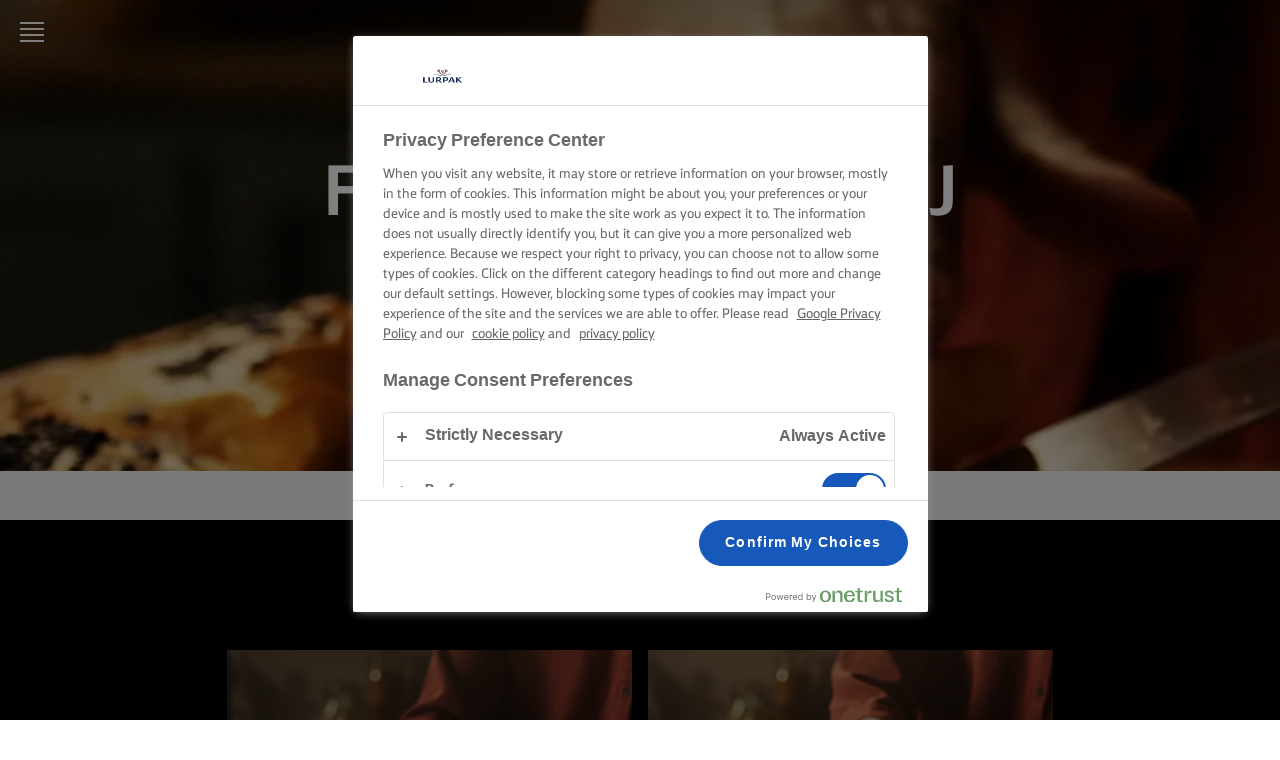

--- FILE ---
content_type: text/html; charset=utf-8
request_url: https://www.lurpak.com/da/bagning/tarter-og-deje/sadan-opnar-du-en-perfekt-filodej/
body_size: 13564
content:
<!DOCTYPE html>
<html lang="da" dir="ltr">
<head>
    
    <!-- OneTrust Cookies Consent Notice start -->
    <script src="https://cdn.cookielaw.org/scripttemplates/otSDKStub.js" type="text/javascript" charset="UTF-8" data-domain-script="96c539ea-e5cc-4ee8-8c73-d55d975a8b2e"></script>
    <script type="text/javascript">
        function OptanonWrapper() {
          const currentPath = window.location.pathname
            const logoImg = document.querySelector('.ot-pc-logo img')
            if (logoImg) {
                logoImg.setAttribute('width', '40')
                logoImg.setAttribute('height', '40')
            }
          if (currentPath.includes('/en-me/') || currentPath.includes('/ar/')) {
              window.dataLayer.push({
                  'event': 'oneTrustBannerInteractionState',
                  'oneTrustBannerInteraction': 'TRUE'
              })
              return
          }
          if (Optanon.IsAlertBoxClosedAndValid()) {
              window.dataLayer.push({
               'event' : 'oneTrustBannerInteractionState',
               'oneTrustBannerInteraction' : 'TRUE'
              })
          } else {
              window.dataLayer.push({
               'event' : 'oneTrustBannerInteractionState',
               'oneTrustBannerInteraction' : 'FALSE'
              })
          }
        }

    </script>
    <!-- OneTrust Cookies Consent Notice end -->

    <meta charset="utf-8"><meta http-equiv="X-UA-Compatible" content="IE=edge"><meta name="viewport" content="width=device-width,initial-scale=1"><link rel="icon" href="https://cdn.lurpak.com/static/favicon.ico"><link href="https://cdn.lurpak.com/static/css/chunk-vendors.4b3f891b.css" rel="preload" as="style"><link href="https://cdn.lurpak.com/static/css/index.59d34eac.css" rel="preload" as="style"><link href="https://cdn.lurpak.com/static/js/chunk-vendors.740d3665.js" rel="preload" as="script"><link href="https://cdn.lurpak.com/static/js/index.36c2fab0.js" rel="preload" as="script"><link href="https://cdn.lurpak.com/static/css/chunk-vendors.4b3f891b.css" rel="stylesheet"><link href="https://cdn.lurpak.com/static/css/index.59d34eac.css" rel="stylesheet">
    <title>S&#xE5;dan opn&#xE5;r du en perfekt filodej | Lurpak&#xAE;</title>
        <meta name="robots" content="index,follow">

    <meta name="description" content="Pensl, dæk og drys din filodej til perfektion med en god klat smør."/>
<link href="https://www.lurpak.com/en/baking-skills-tips--tricks/pastry/how-to-elevate-filo-texture/" hreflang="x-default" rel="alternate" /><link href="https://www.lurpak.com/en-gb/baking/pastry/how-to-elevate-filo-texture/" hreflang="en-gb" rel="alternate" /><link href="https://www.lurpak.com/en-za/baking/pastry/how-to-elevate-filo-texture/" hreflang="en-za" rel="alternate" /><link href="https://www.lurpak.com/da/bagning/tarter-og-deje/sadan-opnar-du-en-perfekt-filodej/" hreflang="da" rel="alternate" /><link href="https://www.lurpak.com/nl/bakskills-tips-tricks/deeg/zo-maak-je-beter-filodeeg/" hreflang="nl" rel="alternate" /><link href="https://www.lurpak.com/en-au/baking/pastry/how-to-elevate-filo-texture/" hreflang="en-au" rel="alternate" /><link href="https://www.lurpak.com/gr/psisimo-dexiotites-symvoules-kai-mystika/zymi/ntelikates-sfoliates/" hreflang="el" rel="alternate" /><link href="https://www.lurpak.com/es/habilidades-trucos-y-consejos-para-hornear/masa-de-reposteria/como-mejorar-la-textura-filo/" hreflang="es" rel="alternate" /><link href="https://www.lurpak.com/mx/habilidades-trucos-y-consejos-de-horneado/masa-de-reposteria/como-mejorar-la-textura-filo/" hreflang="es-mx" rel="alternate" /><link href="https://www.lurpak.com/pl/pieczenie/ciasta/jak-wyrobic-doskonale-ciasto-filo/" hreflang="pl" rel="alternate" /><link href="https://www.lurpak.com/ro/arta-cofetariei-si-a-patiseriei-sfaturi-si-trucuri/patiserie/cum-imbunatatim-textura-foilor-de-placinta/" hreflang="ro" rel="alternate" /><link href="https://www.lurpak.com/il/baking/pastry/how-to-elevate-filo-texture/" hreflang="he-il" rel="alternate" /><link href="https://www.lurpak.com/it/torte-e-dolci-suggerimenti-e-consigli/impasto-di-base/come-perfezionare-la-consistenza-della-pasta-fillo/" hreflang="it" rel="alternate" /><link href="https://www.lurpak.com/hu/sutesi-praktikak-tippek-es-trukkok/sutemenyteszta/igy-keszits-remek-filo-texturat/" hreflang="hu" rel="alternate" /><link href="https://www.lurpak.com/cy/psisimo-dexiotites-symvoules-kai-mystika/zymi/ntelikates-sfoliates/" hreflang="cy" rel="alternate" /><link href="https://www.lurpak.com/ar/baking/pastry/how-to-elevate-filo-texture/" hreflang="ar" rel="alternate" /><link href="https://www.lurpak.com/en-me/baking/pastry/how-to-elevate-filo-texture/" hreflang="en-bh" rel="alternate" /><link href="https://www.lurpak.com/en-me/baking/pastry/how-to-elevate-filo-texture/" hreflang="en-iq" rel="alternate" /><link href="https://www.lurpak.com/en-me/baking/pastry/how-to-elevate-filo-texture/" hreflang="en-ir" rel="alternate" /><link href="https://www.lurpak.com/en-me/baking/pastry/how-to-elevate-filo-texture/" hreflang="en-jo" rel="alternate" /><link href="https://www.lurpak.com/en-me/baking/pastry/how-to-elevate-filo-texture/" hreflang="en-kw" rel="alternate" /><link href="https://www.lurpak.com/en-me/baking/pastry/how-to-elevate-filo-texture/" hreflang="en-lb" rel="alternate" /><link href="https://www.lurpak.com/en-me/baking/pastry/how-to-elevate-filo-texture/" hreflang="en-om" rel="alternate" /><link href="https://www.lurpak.com/en-me/baking/pastry/how-to-elevate-filo-texture/" hreflang="en-ps" rel="alternate" /><link href="https://www.lurpak.com/en-me/baking/pastry/how-to-elevate-filo-texture/" hreflang="en-qa" rel="alternate" /><link href="https://www.lurpak.com/en-me/baking/pastry/how-to-elevate-filo-texture/" hreflang="en-sa" rel="alternate" /><link href="https://www.lurpak.com/en-me/baking/pastry/how-to-elevate-filo-texture/" hreflang="en-sy" rel="alternate" /><link href="https://www.lurpak.com/en-me/baking/pastry/how-to-elevate-filo-texture/" hreflang="en-ae" rel="alternate" /><link href="https://www.lurpak.com/en-me/baking/pastry/how-to-elevate-filo-texture/" hreflang="en-ye" rel="alternate" /><link href="https://www.lurpak.com/en-me/baking/pastry/how-to-elevate-filo-texture/" hreflang="en-dz" rel="alternate" /><link href="https://www.lurpak.com/en-me/baking/pastry/how-to-elevate-filo-texture/" hreflang="en-dj" rel="alternate" /><link href="https://www.lurpak.com/en-me/baking/pastry/how-to-elevate-filo-texture/" hreflang="en-eg" rel="alternate" /><link href="https://www.lurpak.com/en-me/baking/pastry/how-to-elevate-filo-texture/" hreflang="en-ly" rel="alternate" /><link href="https://www.lurpak.com/en-me/baking/pastry/how-to-elevate-filo-texture/" hreflang="en-mr" rel="alternate" /><link href="https://www.lurpak.com/en-me/baking/pastry/how-to-elevate-filo-texture/" hreflang="en-ma" rel="alternate" /><link href="https://www.lurpak.com/en-me/baking/pastry/how-to-elevate-filo-texture/" hreflang="en-sd" rel="alternate" /><link href="https://www.lurpak.com/en-me/baking/pastry/how-to-elevate-filo-texture/" hreflang="en-tn" rel="alternate" /><link href="https://www.lurpak.com/en-me/baking/pastry/how-to-elevate-filo-texture/" hreflang="en-me" rel="alternate" />
<link href="https://www.lurpak.com/da/bagning/tarter-og-deje/sadan-opnar-du-en-perfekt-filodej/" rel="canonical" /><script type="application/ld+json">{
  "@context": "https://schema.org/",
  "@type": "BreadcrumbList",
  "itemListElement": [
    {
      "@type": "ListItem",
      "position": 1,
      "name": "Hjem",
      "item": "https://www.lurpak.com/da/"
    },
    {
      "@type": "ListItem",
      "position": 2,
      "name": "Bagning: teknikker, tips \u0026 tricks",
      "item": "https://www.lurpak.com/da/bagning/"
    },
    {
      "@type": "ListItem",
      "position": 3,
      "name": "Tærter og deje",
      "item": "https://www.lurpak.com/da/bagning/tarter-og-deje/"
    },
    {
      "@type": "ListItem",
      "position": 4,
      "name": "Sådan opnår du en perfekt filodej",
      "item": "https://www.lurpak.com/da/bagning/tarter-og-deje/sadan-opnar-du-en-perfekt-filodej/"
    }
  ]
}</script>
    
    
    <script>
    gtmData = {
  "breadCrumb": [
    "Hjem",
    "Bagning: Teknikker, Tips \u0026 Tricks",
    "Tærter Og Deje",
    "Sådan Opnår Du En Perfekt Filodej"
  ],
  "primaryCategory": "Bagning: teknikker, tips \u0026 tricks",
  "publishDate": "2022-12-02",
  "geoRegion": "da",
  "language": "da",
  "brandName": "Lurpak",
  "pageID": "268",
  "pageName": "Sådan opnår du en perfekt filodej",
  "pageTitle": "Sådan Opnår Du En Perfekt Filodej | Lurpak",
  "pageType": "StandardPageType",
  "loginStatus": "False",
  "loginUserType": "privat",
  "sysEnv": "Responsive",
  "destinationURL": "https://www.lurpak.com/da/bagning/tarter-og-deje/sadan-opnar-du-en-perfekt-filodej/",
  "destinationPath": "/da/bagning/tarter-og-deje/sadan-opnar-du-en-perfekt-filodej/",
  "hostname": "www.lurpak.com"
}
    dataLayer = []
    dataLayer.push(gtmData)
    </script>
    <!-- Google Tag Manager -->
    <script>(function(w,d,s,l,i){w[l]=w[l]||[];w[l].push({'gtm.start':
    new Date().getTime(),event:'gtm.js'});var f=d.getElementsByTagName(s)[0],
    j=d.createElement(s),dl=l!='dataLayer'?'&l='+l:'';j.async=true;j.src=
    'https://www.googletagmanager.com/gtm.js?id='+i+dl;f.parentNode.insertBefore(j,f);
    })(window,document,'script','dataLayer','GTM-PVZKHV');</script>
    <!-- End Google Tag Manager -->


    <script type="text/javascript">!function(T,l,y){var S=T.location,k="script",D="instrumentationKey",C="ingestionendpoint",I="disableExceptionTracking",E="ai.device.",b="toLowerCase",w="crossOrigin",N="POST",e="appInsightsSDK",t=y.name||"appInsights";(y.name||T[e])&&(T[e]=t);var n=T[t]||function(d){var g=!1,f=!1,m={initialize:!0,queue:[],sv:"5",version:2,config:d};function v(e,t){var n={},a="Browser";return n[E+"id"]=a[b](),n[E+"type"]=a,n["ai.operation.name"]=S&&S.pathname||"_unknown_",n["ai.internal.sdkVersion"]="javascript:snippet_"+(m.sv||m.version),{time:function(){var e=new Date;function t(e){var t=""+e;return 1===t.length&&(t="0"+t),t}return e.getUTCFullYear()+"-"+t(1+e.getUTCMonth())+"-"+t(e.getUTCDate())+"T"+t(e.getUTCHours())+":"+t(e.getUTCMinutes())+":"+t(e.getUTCSeconds())+"."+((e.getUTCMilliseconds()/1e3).toFixed(3)+"").slice(2,5)+"Z"}(),iKey:e,name:"Microsoft.ApplicationInsights."+e.replace(/-/g,"")+"."+t,sampleRate:100,tags:n,data:{baseData:{ver:2}}}}var h=d.url||y.src;if(h){function a(e){var t,n,a,i,r,o,s,c,u,p,l;g=!0,m.queue=[],f||(f=!0,t=h,s=function(){var e={},t=d.connectionString;if(t)for(var n=t.split(";"),a=0;a<n.length;a++){var i=n[a].split("=");2===i.length&&(e[i[0][b]()]=i[1])}if(!e[C]){var r=e.endpointsuffix,o=r?e.location:null;e[C]="https://"+(o?o+".":"")+"dc."+(r||"services.visualstudio.com")}return e}(),c=s[D]||d[D]||"",u=s[C],p=u?u+"/v2/track":d.endpointUrl,(l=[]).push((n="SDK LOAD Failure: Failed to load Application Insights SDK script (See stack for details)",a=t,i=p,(o=(r=v(c,"Exception")).data).baseType="ExceptionData",o.baseData.exceptions=[{typeName:"SDKLoadFailed",message:n.replace(/\./g,"-"),hasFullStack:!1,stack:n+"\nSnippet failed to load ["+a+"] -- Telemetry is disabled\nHelp Link: https://go.microsoft.com/fwlink/?linkid=2128109\nHost: "+(S&&S.pathname||"_unknown_")+"\nEndpoint: "+i,parsedStack:[]}],r)),l.push(function(e,t,n,a){var i=v(c,"Message"),r=i.data;r.baseType="MessageData";var o=r.baseData;return o.message='AI (Internal): 99 message:"'+("SDK LOAD Failure: Failed to load Application Insights SDK script (See stack for details) ("+n+")").replace(/\"/g,"")+'"',o.properties={endpoint:a},i}(0,0,t,p)),function(e,t){if(JSON){var n=T.fetch;if(n&&!y.useXhr)n(t,{method:N,body:JSON.stringify(e),mode:"cors"});else if(XMLHttpRequest){var a=new XMLHttpRequest;a.open(N,t),a.setRequestHeader("Content-type","application/json"),a.send(JSON.stringify(e))}}}(l,p))}function i(e,t){f||setTimeout(function(){!t&&m.core||a()},500)}var e=function(){var n=l.createElement(k);n.src=h;var e=y[w];return!e&&""!==e||"undefined"==n[w]||(n[w]=e),n.onload=i,n.onerror=a,n.onreadystatechange=function(e,t){"loaded"!==n.readyState&&"complete"!==n.readyState||i(0,t)},n}();y.ld<0?l.getElementsByTagName("head")[0].appendChild(e):setTimeout(function(){l.getElementsByTagName(k)[0].parentNode.appendChild(e)},y.ld||0)}try{m.cookie=l.cookie}catch(p){}function t(e){for(;e.length;)!function(t){m[t]=function(){var e=arguments;g||m.queue.push(function(){m[t].apply(m,e)})}}(e.pop())}var n="track",r="TrackPage",o="TrackEvent";t([n+"Event",n+"PageView",n+"Exception",n+"Trace",n+"DependencyData",n+"Metric",n+"PageViewPerformance","start"+r,"stop"+r,"start"+o,"stop"+o,"addTelemetryInitializer","setAuthenticatedUserContext","clearAuthenticatedUserContext","flush"]),m.SeverityLevel={Verbose:0,Information:1,Warning:2,Error:3,Critical:4};var s=(d.extensionConfig||{}).ApplicationInsightsAnalytics||{};if(!0!==d[I]&&!0!==s[I]){var c="onerror";t(["_"+c]);var u=T[c];T[c]=function(e,t,n,a,i){var r=u&&u(e,t,n,a,i);return!0!==r&&m["_"+c]({message:e,url:t,lineNumber:n,columnNumber:a,error:i}),r},d.autoExceptionInstrumented=!0}return m}(y.cfg);function a(){y.onInit&&y.onInit(n)}(T[t]=n).queue&&0===n.queue.length?(n.queue.push(a),n.trackPageView({})):a()}(window,document,{
src: "https://js.monitor.azure.com/scripts/b/ai.2.min.js", // The SDK URL Source
crossOrigin: "anonymous", 
cfg: { // Application Insights Configuration
    connectionString: 'InstrumentationKey=5fa87a0c-27c7-44c4-b286-575cfc02e671;IngestionEndpoint=https://westeurope-5.in.applicationinsights.azure.com/;LiveEndpoint=https://westeurope.livediagnostics.monitor.azure.com/;ApplicationId=60b14613-1326-45d3-a20d-f87918e92759'
}});</script>

    <script>
        document.documentElement.classList.add('no-touch');
        window.addEventListener('touchstart', function onFirstTouch() {
            document.documentElement.classList.remove('no-touch');
            window.removeEventListener('touchstart', onFirstTouch, false);
        }, false);
    </script>
</head>
<body class="">
    

    <!-- Google Tag Manager (noscript) -->
    <noscript>
        <iframe src="https://www.googletagmanager.com/ns.html?id=GTM-PVZKHV"
                height="0" width="0" style="display:none;visibility:hidden"></iframe></noscript>
    <!-- End Google Tag Manager (noscript) -->
    
<div class="c-top-nav__wrapper">
    <div class="c-top-nav js-top-nav">
        <header class="c-header u-flex u-flex-justify-space-between u-flex-align-center">
            <button class="c-button--icon c-header__burger js-top-nav-menu" aria-label="&#xC5;bn menu">
<svg class="c-icon-32 c-header__icon--menu">
    <use xlink:href="/static/img/sprite.792d24ea.svg#icon-menu"></use>
</svg>
            </button>
            <div class="u-flex u-flex-align-center">
            </div>
        </header>

<nav class="c-menu js-menu">
    <div id="nav-content" class="c-menu__content" tabindex="-1">
        <button class="c-menu__close c-button--icon js-menu-close" aria-label="Luk menu">
<svg class="c-icon-32">
    <use xlink:href="/static/img/sprite.792d24ea.svg#icon-close"></use>
</svg>
        </button>


<div data-vue="FeaturedContent" data-model="{&#xD;&#xA;  &quot;title&quot;: &quot;Udvalgte emner&quot;,&#xD;&#xA;  &quot;items&quot;: [&#xD;&#xA;    {&#xD;&#xA;      &quot;link&quot;: {&#xD;&#xA;        &quot;url&quot;: &quot;https://www.lurpak.com/da/julemad/&quot;,&#xD;&#xA;        &quot;text&quot;: &quot;Julemad&quot;,&#xD;&#xA;        &quot;emptyUrlTag&quot;: null,&#xD;&#xA;        &quot;cssClass&quot;: null,&#xD;&#xA;        &quot;isActive&quot;: false,&#xD;&#xA;        &quot;attributes&quot;: {}&#xD;&#xA;      },&#xD;&#xA;      &quot;image&quot;: {&#xD;&#xA;        &quot;src&quot;: &quot;https://cdn.lurpak.com/4ab69e/globalassets/blocks-on-multiple-pages/recipe-cards/breadpancakesmuffinscookies/recipe-card-mobil-1536-x-1920px-cookies.jpg&quot;,&#xD;&#xA;        &quot;mobileSrc&quot;: null,&#xD;&#xA;        &quot;alt&quot;: &quot;Julemad&quot;,&#xD;&#xA;        &quot;class&quot;: null,&#xD;&#xA;        &quot;imgClass&quot;: null,&#xD;&#xA;        &quot;mobile&quot;: [&#xD;&#xA;          375,&#xD;&#xA;          0&#xD;&#xA;        ],&#xD;&#xA;        &quot;tablet&quot;: null,&#xD;&#xA;        &quot;desktop&quot;: null,&#xD;&#xA;        &quot;wide&quot;: null,&#xD;&#xA;        &quot;extraWide&quot;: null,&#xD;&#xA;        &quot;fullWidth&quot;: false,&#xD;&#xA;        &quot;lazy&quot;: true,&#xD;&#xA;        &quot;priorityHigh&quot;: false,&#xD;&#xA;        &quot;width&quot;: null,&#xD;&#xA;        &quot;height&quot;: null,&#xD;&#xA;        &quot;options&quot;: null,&#xD;&#xA;        &quot;imageResizer&quot;: {&#xD;&#xA;          &quot;name&quot;: &quot;ImageResizingNet&quot;&#xD;&#xA;        }&#xD;&#xA;      }&#xD;&#xA;    },&#xD;&#xA;    {&#xD;&#xA;      &quot;link&quot;: {&#xD;&#xA;        &quot;url&quot;: &quot;https://www.lurpak.com/da/madlavning-teknikker-tips-tricks/nem-aftensmad/&quot;,&#xD;&#xA;        &quot;text&quot;: &quot;Nemme ideer til aftensmad&quot;,&#xD;&#xA;        &quot;emptyUrlTag&quot;: null,&#xD;&#xA;        &quot;cssClass&quot;: null,&#xD;&#xA;        &quot;isActive&quot;: false,&#xD;&#xA;        &quot;attributes&quot;: {}&#xD;&#xA;      },&#xD;&#xA;      &quot;image&quot;: {&#xD;&#xA;        &quot;src&quot;: &quot;https://cdn.lurpak.com/49782c/globalassets/blocks-on-multiple-pages/recipe-cards/pasta--ravioli/pasta-card.png&quot;,&#xD;&#xA;        &quot;mobileSrc&quot;: null,&#xD;&#xA;        &quot;alt&quot;: &quot;Nemme ideer til aftensmad&quot;,&#xD;&#xA;        &quot;class&quot;: null,&#xD;&#xA;        &quot;imgClass&quot;: null,&#xD;&#xA;        &quot;mobile&quot;: [&#xD;&#xA;          375,&#xD;&#xA;          0&#xD;&#xA;        ],&#xD;&#xA;        &quot;tablet&quot;: null,&#xD;&#xA;        &quot;desktop&quot;: null,&#xD;&#xA;        &quot;wide&quot;: null,&#xD;&#xA;        &quot;extraWide&quot;: null,&#xD;&#xA;        &quot;fullWidth&quot;: false,&#xD;&#xA;        &quot;lazy&quot;: true,&#xD;&#xA;        &quot;priorityHigh&quot;: false,&#xD;&#xA;        &quot;width&quot;: null,&#xD;&#xA;        &quot;height&quot;: null,&#xD;&#xA;        &quot;options&quot;: null,&#xD;&#xA;        &quot;imageResizer&quot;: {&#xD;&#xA;          &quot;name&quot;: &quot;ImageResizingNet&quot;&#xD;&#xA;        }&#xD;&#xA;      }&#xD;&#xA;    },&#xD;&#xA;    {&#xD;&#xA;      &quot;link&quot;: {&#xD;&#xA;        &quot;url&quot;: &quot;https://www.lurpak.com/da/grillopskrifter/&quot;,&#xD;&#xA;        &quot;text&quot;: &quot;GRILLOPSKRIFTER&quot;,&#xD;&#xA;        &quot;emptyUrlTag&quot;: null,&#xD;&#xA;        &quot;cssClass&quot;: null,&#xD;&#xA;        &quot;isActive&quot;: false,&#xD;&#xA;        &quot;attributes&quot;: {}&#xD;&#xA;      },&#xD;&#xA;      &quot;image&quot;: {&#xD;&#xA;        &quot;src&quot;: &quot;https://cdn.lurpak.com/49c534/globalassets/campaigns/bbq/steak_recipecard.jpg&quot;,&#xD;&#xA;        &quot;mobileSrc&quot;: null,&#xD;&#xA;        &quot;alt&quot;: null,&#xD;&#xA;        &quot;class&quot;: null,&#xD;&#xA;        &quot;imgClass&quot;: null,&#xD;&#xA;        &quot;mobile&quot;: [&#xD;&#xA;          375,&#xD;&#xA;          0&#xD;&#xA;        ],&#xD;&#xA;        &quot;tablet&quot;: null,&#xD;&#xA;        &quot;desktop&quot;: null,&#xD;&#xA;        &quot;wide&quot;: null,&#xD;&#xA;        &quot;extraWide&quot;: null,&#xD;&#xA;        &quot;fullWidth&quot;: false,&#xD;&#xA;        &quot;lazy&quot;: true,&#xD;&#xA;        &quot;priorityHigh&quot;: false,&#xD;&#xA;        &quot;width&quot;: null,&#xD;&#xA;        &quot;height&quot;: null,&#xD;&#xA;        &quot;options&quot;: null,&#xD;&#xA;        &quot;imageResizer&quot;: {&#xD;&#xA;          &quot;name&quot;: &quot;ImageResizingNet&quot;&#xD;&#xA;        }&#xD;&#xA;      }&#xD;&#xA;    },&#xD;&#xA;    {&#xD;&#xA;      &quot;link&quot;: {&#xD;&#xA;        &quot;url&quot;: &quot;https://www.lurpak.com/da/paaske-opskrifter/&quot;,&#xD;&#xA;        &quot;text&quot;: &quot;P&#xE5;ske&quot;,&#xD;&#xA;        &quot;emptyUrlTag&quot;: null,&#xD;&#xA;        &quot;cssClass&quot;: null,&#xD;&#xA;        &quot;isActive&quot;: false,&#xD;&#xA;        &quot;attributes&quot;: {}&#xD;&#xA;      },&#xD;&#xA;      &quot;image&quot;: {&#xD;&#xA;        &quot;src&quot;: &quot;https://cdn.lurpak.com/490764/globalassets/campaigns/easter/pavlova-card-4_5.png.png&quot;,&#xD;&#xA;        &quot;mobileSrc&quot;: null,&#xD;&#xA;        &quot;alt&quot;: null,&#xD;&#xA;        &quot;class&quot;: null,&#xD;&#xA;        &quot;imgClass&quot;: null,&#xD;&#xA;        &quot;mobile&quot;: [&#xD;&#xA;          375,&#xD;&#xA;          0&#xD;&#xA;        ],&#xD;&#xA;        &quot;tablet&quot;: null,&#xD;&#xA;        &quot;desktop&quot;: null,&#xD;&#xA;        &quot;wide&quot;: null,&#xD;&#xA;        &quot;extraWide&quot;: null,&#xD;&#xA;        &quot;fullWidth&quot;: false,&#xD;&#xA;        &quot;lazy&quot;: true,&#xD;&#xA;        &quot;priorityHigh&quot;: false,&#xD;&#xA;        &quot;width&quot;: null,&#xD;&#xA;        &quot;height&quot;: null,&#xD;&#xA;        &quot;options&quot;: null,&#xD;&#xA;        &quot;imageResizer&quot;: {&#xD;&#xA;          &quot;name&quot;: &quot;ImageResizingNet&quot;&#xD;&#xA;        }&#xD;&#xA;      }&#xD;&#xA;    },&#xD;&#xA;    {&#xD;&#xA;      &quot;link&quot;: {&#xD;&#xA;        &quot;url&quot;: &quot;https://www.lurpak.com/da/plantebaseret/&quot;,&#xD;&#xA;        &quot;text&quot;: &quot;Plantebaseret&quot;,&#xD;&#xA;        &quot;emptyUrlTag&quot;: null,&#xD;&#xA;        &quot;cssClass&quot;: null,&#xD;&#xA;        &quot;isActive&quot;: false,&#xD;&#xA;        &quot;attributes&quot;: {}&#xD;&#xA;      },&#xD;&#xA;      &quot;image&quot;: {&#xD;&#xA;        &quot;src&quot;: &quot;https://cdn.lurpak.com/4a5aab/globalassets/pumpkin-risotto.jpg&quot;,&#xD;&#xA;        &quot;mobileSrc&quot;: null,&#xD;&#xA;        &quot;alt&quot;: &quot;Plantebaseret&quot;,&#xD;&#xA;        &quot;class&quot;: null,&#xD;&#xA;        &quot;imgClass&quot;: null,&#xD;&#xA;        &quot;mobile&quot;: [&#xD;&#xA;          375,&#xD;&#xA;          0&#xD;&#xA;        ],&#xD;&#xA;        &quot;tablet&quot;: null,&#xD;&#xA;        &quot;desktop&quot;: null,&#xD;&#xA;        &quot;wide&quot;: null,&#xD;&#xA;        &quot;extraWide&quot;: null,&#xD;&#xA;        &quot;fullWidth&quot;: false,&#xD;&#xA;        &quot;lazy&quot;: true,&#xD;&#xA;        &quot;priorityHigh&quot;: false,&#xD;&#xA;        &quot;width&quot;: null,&#xD;&#xA;        &quot;height&quot;: null,&#xD;&#xA;        &quot;options&quot;: null,&#xD;&#xA;        &quot;imageResizer&quot;: {&#xD;&#xA;          &quot;name&quot;: &quot;ImageResizingNet&quot;&#xD;&#xA;        }&#xD;&#xA;      }&#xD;&#xA;    },&#xD;&#xA;    {&#xD;&#xA;      &quot;link&quot;: {&#xD;&#xA;        &quot;url&quot;: &quot;https://www.lurpak.com/da/nar-du-er-i-tvivl-lav-mad/&quot;,&#xD;&#xA;        &quot;text&quot;: &quot;N&#xC5;R DU ER I TVIVL LAV MAD&quot;,&#xD;&#xA;        &quot;emptyUrlTag&quot;: null,&#xD;&#xA;        &quot;cssClass&quot;: null,&#xD;&#xA;        &quot;isActive&quot;: false,&#xD;&#xA;        &quot;attributes&quot;: {}&#xD;&#xA;      },&#xD;&#xA;      &quot;image&quot;: {&#xD;&#xA;        &quot;src&quot;: &quot;https://cdn.lurpak.com/49fa93/globalassets/campaigns/when-in-doubt-just-cook/ratatoulle_card.jpg&quot;,&#xD;&#xA;        &quot;mobileSrc&quot;: null,&#xD;&#xA;        &quot;alt&quot;: &quot;N&#xC5;R DU ER I TVIVL LAV MAD&quot;,&#xD;&#xA;        &quot;class&quot;: null,&#xD;&#xA;        &quot;imgClass&quot;: null,&#xD;&#xA;        &quot;mobile&quot;: [&#xD;&#xA;          375,&#xD;&#xA;          0&#xD;&#xA;        ],&#xD;&#xA;        &quot;tablet&quot;: null,&#xD;&#xA;        &quot;desktop&quot;: null,&#xD;&#xA;        &quot;wide&quot;: null,&#xD;&#xA;        &quot;extraWide&quot;: null,&#xD;&#xA;        &quot;fullWidth&quot;: false,&#xD;&#xA;        &quot;lazy&quot;: true,&#xD;&#xA;        &quot;priorityHigh&quot;: false,&#xD;&#xA;        &quot;width&quot;: null,&#xD;&#xA;        &quot;height&quot;: null,&#xD;&#xA;        &quot;options&quot;: null,&#xD;&#xA;        &quot;imageResizer&quot;: {&#xD;&#xA;          &quot;name&quot;: &quot;ImageResizingNet&quot;&#xD;&#xA;        }&#xD;&#xA;      }&#xD;&#xA;    },&#xD;&#xA;    {&#xD;&#xA;      &quot;link&quot;: {&#xD;&#xA;        &quot;url&quot;: &quot;https://www.lurpak.com/da/en-verden-af-muligheder/&quot;,&#xD;&#xA;        &quot;text&quot;: &quot;En verden af muligheder&quot;,&#xD;&#xA;        &quot;emptyUrlTag&quot;: null,&#xD;&#xA;        &quot;cssClass&quot;: null,&#xD;&#xA;        &quot;isActive&quot;: false,&#xD;&#xA;        &quot;attributes&quot;: {}&#xD;&#xA;      },&#xD;&#xA;      &quot;image&quot;: {&#xD;&#xA;        &quot;src&quot;: &quot;https://cdn.lurpak.com/491b03/globalassets/campaigns/endless-possibilities/mini-lemon-and-blueberry-victoria-sponge-cakes_recipecard_4x5.jpg&quot;,&#xD;&#xA;        &quot;mobileSrc&quot;: null,&#xD;&#xA;        &quot;alt&quot;: &quot;En verden af muligheder&quot;,&#xD;&#xA;        &quot;class&quot;: null,&#xD;&#xA;        &quot;imgClass&quot;: null,&#xD;&#xA;        &quot;mobile&quot;: [&#xD;&#xA;          375,&#xD;&#xA;          0&#xD;&#xA;        ],&#xD;&#xA;        &quot;tablet&quot;: null,&#xD;&#xA;        &quot;desktop&quot;: null,&#xD;&#xA;        &quot;wide&quot;: null,&#xD;&#xA;        &quot;extraWide&quot;: null,&#xD;&#xA;        &quot;fullWidth&quot;: false,&#xD;&#xA;        &quot;lazy&quot;: true,&#xD;&#xA;        &quot;priorityHigh&quot;: false,&#xD;&#xA;        &quot;width&quot;: null,&#xD;&#xA;        &quot;height&quot;: null,&#xD;&#xA;        &quot;options&quot;: null,&#xD;&#xA;        &quot;imageResizer&quot;: {&#xD;&#xA;          &quot;name&quot;: &quot;ImageResizingNet&quot;&#xD;&#xA;        }&#xD;&#xA;      }&#xD;&#xA;    },&#xD;&#xA;    {&#xD;&#xA;      &quot;link&quot;: {&#xD;&#xA;        &quot;url&quot;: &quot;https://www.lurpak.com/da/giv-hverdagen-et-pift/&quot;,&#xD;&#xA;        &quot;text&quot;: &quot;Giv hverdagen et pift&quot;,&#xD;&#xA;        &quot;emptyUrlTag&quot;: null,&#xD;&#xA;        &quot;cssClass&quot;: null,&#xD;&#xA;        &quot;isActive&quot;: false,&#xD;&#xA;        &quot;attributes&quot;: {}&#xD;&#xA;      },&#xD;&#xA;      &quot;image&quot;: {&#xD;&#xA;        &quot;src&quot;: &quot;https://cdn.lurpak.com/49809e/globalassets/navigation/butterandsagepasta_recipecard_02_4-5_1536x19201-1.jpg&quot;,&#xD;&#xA;        &quot;mobileSrc&quot;: null,&#xD;&#xA;        &quot;alt&quot;: &quot;Giv hverdagen et pift&quot;,&#xD;&#xA;        &quot;class&quot;: null,&#xD;&#xA;        &quot;imgClass&quot;: null,&#xD;&#xA;        &quot;mobile&quot;: [&#xD;&#xA;          375,&#xD;&#xA;          0&#xD;&#xA;        ],&#xD;&#xA;        &quot;tablet&quot;: null,&#xD;&#xA;        &quot;desktop&quot;: null,&#xD;&#xA;        &quot;wide&quot;: null,&#xD;&#xA;        &quot;extraWide&quot;: null,&#xD;&#xA;        &quot;fullWidth&quot;: false,&#xD;&#xA;        &quot;lazy&quot;: true,&#xD;&#xA;        &quot;priorityHigh&quot;: false,&#xD;&#xA;        &quot;width&quot;: null,&#xD;&#xA;        &quot;height&quot;: null,&#xD;&#xA;        &quot;options&quot;: null,&#xD;&#xA;        &quot;imageResizer&quot;: {&#xD;&#xA;          &quot;name&quot;: &quot;ImageResizingNet&quot;&#xD;&#xA;        }&#xD;&#xA;      }&#xD;&#xA;    },&#xD;&#xA;    {&#xD;&#xA;      &quot;link&quot;: {&#xD;&#xA;        &quot;url&quot;: &quot;https://www.lurpak.com/da/bag-et-mestervark/&quot;,&#xD;&#xA;        &quot;text&quot;: &quot;Bag et mesterv&#xE6;rk&quot;,&#xD;&#xA;        &quot;emptyUrlTag&quot;: null,&#xD;&#xA;        &quot;cssClass&quot;: null,&#xD;&#xA;        &quot;isActive&quot;: false,&#xD;&#xA;        &quot;attributes&quot;: {}&#xD;&#xA;      },&#xD;&#xA;      &quot;image&quot;: {&#xD;&#xA;        &quot;src&quot;: &quot;https://cdn.lurpak.com/4992b6/globalassets/campaigns/bake-up-wonders/lurpak-bake-up-wonders-1x1.jpg&quot;,&#xD;&#xA;        &quot;mobileSrc&quot;: null,&#xD;&#xA;        &quot;alt&quot;: &quot;Bag et mesterv&#xE6;rk&quot;,&#xD;&#xA;        &quot;class&quot;: null,&#xD;&#xA;        &quot;imgClass&quot;: null,&#xD;&#xA;        &quot;mobile&quot;: [&#xD;&#xA;          375,&#xD;&#xA;          0&#xD;&#xA;        ],&#xD;&#xA;        &quot;tablet&quot;: null,&#xD;&#xA;        &quot;desktop&quot;: null,&#xD;&#xA;        &quot;wide&quot;: null,&#xD;&#xA;        &quot;extraWide&quot;: null,&#xD;&#xA;        &quot;fullWidth&quot;: false,&#xD;&#xA;        &quot;lazy&quot;: true,&#xD;&#xA;        &quot;priorityHigh&quot;: false,&#xD;&#xA;        &quot;width&quot;: null,&#xD;&#xA;        &quot;height&quot;: null,&#xD;&#xA;        &quot;options&quot;: null,&#xD;&#xA;        &quot;imageResizer&quot;: {&#xD;&#xA;          &quot;name&quot;: &quot;ImageResizingNet&quot;&#xD;&#xA;        }&#xD;&#xA;      }&#xD;&#xA;    }&#xD;&#xA;  ],&#xD;&#xA;  &quot;nextButtonText&quot;: &quot;N&#xE6;ste&quot;,&#xD;&#xA;  &quot;previousButtonText&quot;: &quot;Forrige&quot;&#xD;&#xA;}">
</div>

        <ul class="c-menu__list-wrapper js-menu-list">
                <li class="c-menu__link">
    <a href="https://www.lurpak.com/da/" >LURPAK&#xAE; HJEM</a>

                </li>
                <li class="c-menu__link">
    <a href="https://www.lurpak.com/da/opskrifter/" >Opskrifter</a>

                </li>
                <li class="c-menu__link">
    <a href="https://www.lurpak.com/da/madlavning-teknikker-tips-tricks/" >Madlavning: teknikker, tips &amp; tricks</a>

                </li>
                <li class="c-menu__link">
    <a href="https://www.lurpak.com/da/bagning/" >Bagning: teknikker, tips &amp; tricks</a>

                </li>
                <li class="c-menu__link has-children">
    <span class="" >
        Anledninger
    </span>

                        <button class="c-button js-item-toggle" aria-label="Udvid">
<svg class="c-icon-16">
    <use xlink:href="/static/img/sprite.792d24ea.svg#icon-chevron--down"></use>
</svg>
                        </button>
                        <ul class="c-menu__sub-list u-bare-list">
                                <li class="c-menu__link c-menu__sub-link">
    <a href="https://www.lurpak.com/da/grillopskrifter/" title="Grillopskrifter">Grillopskrifter</a>
                                </li>
                                <li class="c-menu__link c-menu__sub-link">
    <a href="https://www.lurpak.com/da/store-bededag/" title="Store Bededag">Store Bededag</a>
                                </li>
                                <li class="c-menu__link c-menu__sub-link">
    <a href="https://www.lurpak.com/da/julemad/" title="Julemad">Julemad</a>
                                </li>
                                <li class="c-menu__link c-menu__sub-link">
    <a href="https://www.lurpak.com/da/paaske-opskrifter/" title="Påske">P&#xE5;ske</a>
                                </li>
                        </ul>
                </li>
                <li class="c-menu__link">
    <a href="https://www.lurpak.com/da/produkter/" >Produkter</a>

                </li>
                <li class="c-menu__link has-children">
    <span class="" >
        Om os
    </span>

                        <button class="c-button js-item-toggle" aria-label="Udvid">
<svg class="c-icon-16">
    <use xlink:href="/static/img/sprite.792d24ea.svg#icon-chevron--down"></use>
</svg>
                        </button>
                        <ul class="c-menu__sub-list u-bare-list">
                                <li class="c-menu__link c-menu__sub-link">
    <a href="https://www.lurpak.com/da/vores-historie/" title="Vores historie">Vores historie</a>
                                </li>
                                <li class="c-menu__link c-menu__sub-link">
    <a href="https://www.lurpak.com/da/naturlighed/" title="Naturlighed">Naturlighed</a>
                                </li>
                                <li class="c-menu__link c-menu__sub-link">
    <a href="https://www.lurpak.com/da/baredygtighed/" title="Bæredygtighed">B&#xE6;redygtighed</a>
                                </li>
                        </ul>
                </li>
                <li class="c-menu__link">
    <a href="https://www.lurpak.com/da/kontakt/" >Kontakt</a>

                </li>
        </ul>

        <div class="u-mr--s u-mt--s u-flex u-flex-justify-space-between">

<div class="c-menu__social">

<a href="https://instagram.com/lurpak_danmark" target="_blank" class="c-social-icon" title="Link til Lurpaks Instagram-side">
<svg class="c-icon-24">
    <use xlink:href="/static/img/sprite.792d24ea.svg#icon-logo--instagram"></use>
</svg>
</a>

<a href="https://www.facebook.com/Lurpakdanmark" target="_blank" class="c-social-icon" title="Link til Lurpaks Facebook-side">
<svg class="c-icon-24">
    <use xlink:href="/static/img/sprite.792d24ea.svg#icon-logo--facebook"></use>
</svg>
</a>
</div>
            <button
                v-if="model.markets.length"
                aria-controls="markets"
                aria-expanded="false"
                class="c-button c-button--icon-link c-button--no-styles js-market-selector-open"
                aria-label="Sprogvalg"
            >
<svg class="c-icon-16">
    <use xlink:href="/static/img/sprite.792d24ea.svg#icon-location"></use>
</svg>

                <span>Danmark</span>
            </button>
        </div>
    </div>
<div
    id="markets"
    tabindex="-1"
    class="c-menu__markets u-z-index--front js-markets"
>
    <div class="c-menu__markets-wrapper">
        <div class="u-flex u-flex-justify-end">
            <button class="c-button--icon u-ml--a u-mr--xs u-mb--xs js-market-selector-close" aria-label="Luk menu">
<svg class="c-icon-32">
    <use xlink:href="/static/img/sprite.792d24ea.svg#icon-close"></use>
</svg>
            </button>
        </div>
        <ul class="c-menu__list-wrapper">
                <li class="c-menu__link">    <a href="/en-au/" >Australia - New Zealand</a>
</li>
                <li class="c-menu__link">    <a href="/cy/" >Cyprus (Greek)</a>
</li>
                <li class="c-menu__link">    <a href="/da/" class="active" >Danmark</a>
</li>
                <li class="c-menu__link">    <a href="/gr/" >&#x395;&#x3BB;&#x3BB;&#x3AC;&#x3B4;&#x3B1;</a>
</li>
                <li class="c-menu__link">    <a href="/es/" >Espa&#xF1;a</a>
</li>
                <li class="c-menu__link">    <a href="/en/" >Global (English)</a>
</li>
                <li class="c-menu__link">    <a href="/il/" >Israel (&#x5E2;&#x5D1;&#x5E8;&#x5D9;&#x5EA;)</a>
</li>
                <li class="c-menu__link">    <a href="/it/" >Italia</a>
</li>
                <li class="c-menu__link">    <a href="/hu/" >Magyarorsz&#xE1;g</a>
</li>
                <li class="c-menu__link">    <a href="/mx/" >M&#xE9;xico</a>
</li>
                <li class="c-menu__link">    <a href="/ar/" >Middle East (&#x627;&#x644;&#x639;&#x631;&#x628;&#x64A;&#x629;)</a>
</li>
                <li class="c-menu__link">    <a href="/en-me/" >Middle East (English)</a>
</li>
                <li class="c-menu__link">    <a href="/nl/" >Nederland</a>
</li>
                <li class="c-menu__link">    <a href="/pl/" >Polska</a>
</li>
                <li class="c-menu__link">    <a href="/ro/" >Rom&#xE2;nia</a>
</li>
                <li class="c-menu__link">    <a href="/en-za/" >South Africa (English) </a>
</li>
                <li class="c-menu__link">    <a href="/en-gb/" >United Kingdom</a>
</li>
        </ul>
    </div>
</div>
</nav>
    </div>
</div>

    <main>


<div><div>

<div class="c-standard-header">
    <div class="c-standard-header-media">


<picture class="c-standard-header-image">
        <source media="(min-width: 1600px)" srcset="https://cdn.lurpak.com/496f47/globalassets/fundamentals/pastry/pastry-elevate-filo-texture-9x16_intro.jpg?width=1920&amp;format=webp">
        <source media="(min-width: 1200px)" srcset="https://cdn.lurpak.com/496f47/globalassets/fundamentals/pastry/pastry-elevate-filo-texture-9x16_intro.jpg?width=1500&amp;format=webp">
        <source media="(min-width: 992px)" srcset="https://cdn.lurpak.com/496f47/globalassets/fundamentals/pastry/pastry-elevate-filo-texture-9x16_intro.jpg?width=960&amp;format=webp">
        <source media="(min-width: 768px)"
                srcset="https://cdn.lurpak.com/496f47/globalassets/fundamentals/pastry/pastry-elevate-filo-texture-9x16_intro.jpg?width=720&amp;format=webp, https://cdn.lurpak.com/496f47/globalassets/fundamentals/pastry/pastry-elevate-filo-texture-9x16_intro.jpg?width=1440&amp;format=webp 2x">
        <img
             src="https://cdn.lurpak.com/496f47/globalassets/fundamentals/pastry/pastry-elevate-filo-texture-9x16_intro.jpg?width=375&amp;format=webp"
             srcset="https://cdn.lurpak.com/496f47/globalassets/fundamentals/pastry/pastry-elevate-filo-texture-9x16_intro.jpg?width=750&amp;format=webp 2x"
             alt="S&#xE5;dan opn&#xE5;r du en perfekt filodej"
             loading="lazy"
             fetchpriority="high"
        >
</picture>
    </div>
    <div class="c-standard-header-inner">
        <div class="c-standard-header-content u-text-align--center">
                <h1 class="c-standard-header-inner-heading e-heading u-mb--s">FANTASTISK FILODEJ</h1>
                <p class="c-standard-header-inner-description e-description u-mb--m">Pensl, d&#xE6;k og drys din filodej til perfektion med en god klat sm&#xF8;r.</p>
        </div>
    </div>
</div>
</div></div>

    <div class="c-breadcrumb">
        <ol class="c-breadcrumb-list u-bare-list">
                <li class="c-breadcrumb-list__item">
    <a href="/da/" >Hjem</a>
                </li>
                <li class="c-breadcrumb-list__item">
    <a href="/da/bagning/" >Bagning: teknikker, tips &amp; tricks</a>
                </li>
                <li class="c-breadcrumb-list__item">
    <a href="/da/bagning/tarter-og-deje/" >T&#xE6;rter og deje</a>
                </li>
                <li class="c-breadcrumb-list__item">
    <span class="" >
        S&#xE5;dan opn&#xE5;r du en perfekt filodej
    </span>
                </li>
        </ol>
    </div>
        

<div><div>
<div  class="c-carousel-block u-bg-color--black u-text-white u-pt--l u-pb--l">
    <div class="o-container">
        <div class="c-carousel-block__caption-holder u-text-align--center u-width-product">
                <h2 class="u-font-size-h3 u-mb--s">
                    S&#xE5;dan opn&#xE5;r du en perfekt filodej
                </h2>
        </div>
    </div>
    <div
        data-vue="mediaStepsSlider"
        data-model="[&#xD;&#xA;  {&#xD;&#xA;    &quot;title&quot;: &quot;PENSL MED SM&#xD8;R&quot;,&#xD;&#xA;    &quot;text&quot;: &quot;Den bedste filodej er spr&#xF8;d og gylden. Tag en dejpensel og noget smeltet sm&#xF8;r. Hvert ark filodej absorberer ca. 1 spsk smeltet sm&#xF8;r. Brug 4-5 ark til &#xE9;t lag. N&#xE5;r lagene er smurt, skal du d&#xE6;kke dem med et fugtigt viskestykke for at forhindre, at de t&#xF8;rrer ud.&quot;,&#xD;&#xA;    &quot;image&quot;: null,&#xD;&#xA;    &quot;video&quot;: {&#xD;&#xA;      &quot;src&quot;: &quot;https://ep-arla-vs-mediaservice-pr.westeurope.streaming.mediakind.com/780db3cc-0b1c-4fa3-8e1b-86b2cf3dd100/Pastry%20elevate%20filo%20texture%201x1_.ism/manifest(format=m3u8-cmaf,audio-only=false)&quot;,&#xD;&#xA;      &quot;mobileSrc&quot;: null,&#xD;&#xA;      &quot;type&quot;: &quot;azure&quot;,&#xD;&#xA;      &quot;class&quot;: null,&#xD;&#xA;      &quot;loop&quot;: true,&#xD;&#xA;      &quot;muted&quot;: true,&#xD;&#xA;      &quot;autoplay&quot;: true,&#xD;&#xA;      &quot;showBtnPlay&quot;: false,&#xD;&#xA;      &quot;poster&quot;: &quot;https://arlamedia.blob.core.windows.net/asset-d6a2247a-64be-443d-959d-647afce512bb/Thumbnail000001.jpg?width=1500\u0026format=webp&quot;,&#xD;&#xA;      &quot;controls&quot;: false,&#xD;&#xA;      &quot;heading&quot;: &quot;Pastry - Filo texture finese - Card1&quot;,&#xD;&#xA;      &quot;description&quot;: &quot;CARD1: BUTTER BRUSHING&quot;,&#xD;&#xA;      &quot;hideVideoForDesktop&quot;: false,&#xD;&#xA;      &quot;playButtonText&quot;: &quot;Afspil video&quot;&#xD;&#xA;    }&#xD;&#xA;  },&#xD;&#xA;  {&#xD;&#xA;    &quot;title&quot;: &quot;TILF&#xD8;J KNAS&quot;,&#xD;&#xA;    &quot;text&quot;: &quot;Tilf&#xF8;j et drys af et eller andet for at g&#xF8;re dejen ekstra knasende. Hvis du laver en s&#xF8;d t&#xE6;rte, kan du pr&#xF8;ve at drysse sukker mellem arkene eller ovenp&#xE5; til sidst. Og hvis du laver en madt&#xE6;rte, kan du drysse med fr&#xF8; eller krydderier s&#xE5;som sesam og sorte l&#xF8;gfr&#xF8;.&quot;,&#xD;&#xA;    &quot;image&quot;: null,&#xD;&#xA;    &quot;video&quot;: {&#xD;&#xA;      &quot;src&quot;: &quot;https://ep-arla-vs-mediaservice-pr.westeurope.streaming.mediakind.com/9e449c0a-8580-40ea-9ecd-b7d29fe41d96/Pastry%20elevate%20filo%20texture%201x1_.ism/manifest(format=m3u8-cmaf,audio-only=false)&quot;,&#xD;&#xA;      &quot;mobileSrc&quot;: null,&#xD;&#xA;      &quot;type&quot;: &quot;azure&quot;,&#xD;&#xA;      &quot;class&quot;: null,&#xD;&#xA;      &quot;loop&quot;: true,&#xD;&#xA;      &quot;muted&quot;: true,&#xD;&#xA;      &quot;autoplay&quot;: true,&#xD;&#xA;      &quot;showBtnPlay&quot;: false,&#xD;&#xA;      &quot;poster&quot;: &quot;https://arlamedia.blob.core.windows.net/asset-07e19b4c-02f9-4160-884b-1d552c2cacbf/Thumbnail000001.jpg?width=1500\u0026format=webp&quot;,&#xD;&#xA;      &quot;controls&quot;: false,&#xD;&#xA;      &quot;heading&quot;: &quot;Pastry - Filo texture finese - Card2&quot;,&#xD;&#xA;      &quot;description&quot;: &quot;CARD2: ADD CRUNCH&quot;,&#xD;&#xA;      &quot;hideVideoForDesktop&quot;: false,&#xD;&#xA;      &quot;playButtonText&quot;: &quot;Afspil video&quot;&#xD;&#xA;    }&#xD;&#xA;  }&#xD;&#xA;]"
        data-next-button-text="N&#xE6;ste"
        data-previous-button-text="Forrige"
    >
        <div class="c-carousel-wrapper u-mb--s">
            <div class="c-carousel c-carousel-media-steps c-carousel--no-js u-width-text u-m--a">
                    <div class="c-carousel__slide "
                         style="width:50%">
                        <div class="c-media-step-card u-flex u-flex-direction-column">
                            <div class="c-media-step-card__media-wrapper u-mb--s">
                            </div>
                            <div class="c-media-step-card__body u-text-white">
                                <h4 class="c-media-step-card__heading u-font-bold u-font-size-h6 u-mb--xs">
                                    PENSL MED SM&#xD8;R
                                </h4>
                                <p class="c-media-step-card__description">
                                    Den bedste filodej er spr&#xF8;d og gylden. Tag en dejpensel og noget smeltet sm&#xF8;r. Hvert ark filodej absorberer ca. 1 spsk smeltet sm&#xF8;r. Brug 4-5 ark til &#xE9;t lag. N&#xE5;r lagene er smurt, skal du d&#xE6;kke dem med et fugtigt viskestykke for at forhindre, at de t&#xF8;rrer ud.
                                </p>
                            </div>
                        </div>
                    </div>
                    <div class="c-carousel__slide "
                         style="width:50%">
                        <div class="c-media-step-card u-flex u-flex-direction-column">
                            <div class="c-media-step-card__media-wrapper u-mb--s">
                            </div>
                            <div class="c-media-step-card__body u-text-white">
                                <h4 class="c-media-step-card__heading u-font-bold u-font-size-h6 u-mb--xs">
                                    TILF&#xD8;J KNAS
                                </h4>
                                <p class="c-media-step-card__description">
                                    Tilf&#xF8;j et drys af et eller andet for at g&#xF8;re dejen ekstra knasende. Hvis du laver en s&#xF8;d t&#xE6;rte, kan du pr&#xF8;ve at drysse sukker mellem arkene eller ovenp&#xE5; til sidst. Og hvis du laver en madt&#xE6;rte, kan du drysse med fr&#xF8; eller krydderier s&#xE5;som sesam og sorte l&#xF8;gfr&#xF8;.
                                </p>
                            </div>
                        </div>
                    </div>
            </div>
        </div>
    </div>
</div>

</div><div>

<div id=full-width-block---link-to-pastry-mentoring-hub class="c-full-width-block u-flex u-flex-justify-center u-flex-align-center u-overlay--center">
    <div class="c-full-width-block-media">


<picture class="c-full-width-block-image">
        <source media="(min-width: 1600px)" srcset="https://cdn.lurpak.com/497025/globalassets/mentoring-hub/pastry/pastry_skills_tips_and_tricks_16x8_alt2.jpg?width=1920&amp;format=webp">
        <source media="(min-width: 1200px)" srcset="https://cdn.lurpak.com/497025/globalassets/mentoring-hub/pastry/pastry_skills_tips_and_tricks_16x8_alt2.jpg?width=1500&amp;format=webp">
        <source media="(min-width: 992px)" srcset="https://cdn.lurpak.com/497025/globalassets/mentoring-hub/pastry/pastry_skills_tips_and_tricks_16x8_alt2.jpg?width=960&amp;format=webp">
        <source media="(min-width: 768px)"
                srcset="https://cdn.lurpak.com/497025/globalassets/mentoring-hub/pastry/pastry_skills_tips_and_tricks_16x8_alt2.jpg?width=720&amp;format=webp, https://cdn.lurpak.com/497025/globalassets/mentoring-hub/pastry/pastry_skills_tips_and_tricks_16x8_alt2.jpg?width=1440&amp;format=webp 2x">
        <img
             src="https://cdn.lurpak.com/497025/globalassets/mentoring-hub/pastry/pastry_skills_tips_and_tricks_16x8_alt2.jpg?width=375&amp;format=webp"
             srcset="https://cdn.lurpak.com/497025/globalassets/mentoring-hub/pastry/pastry_skills_tips_and_tricks_16x8_alt2.jpg?width=750&amp;format=webp 2x"
             alt="T&#xE6;rter og deje: teknikker, tips &amp; tricks"
             loading="lazy"
             
        >
</picture>
    </div>
    <div class="c-full-width-block-inner">
        <div class="c-full-width-block-content u-text-align--center">
                <strong class="c-full-width-block-inner-subheading">
                    SPRING UD I DET
                </strong>
                <h2 class="c-full-width-block-inner-heading e-heading u-mb--s">S&#xC5;DAN LAVER DU PERFEKTE T&#xC6;RTER OG DEJE</h2>
                <p class="c-full-width-block-inner-description e-description u-mb--m">L&#xE6;r, hvordan du laver perfekte t&#xE6;rter og deje, der med garanti vil imponere.</p>
    <a href="https://www.lurpak.com/da/bagning/tarter-og-deje/" class="c-button" >Start her</a>
        </div>
    </div>
</div>
</div><div>

<div  class="c-rich-text-block o-content-box--side u-flex u-flex-justify-center u-pt--l" style="--rich-text-block-bg-color: #FFFFFF;--rich-text-block-text-color: #000000;">
    <div class="u-width-text">
        <div>
        </div>
            <div class="c-rich-text-block-content">
                
<h3>HVAD ER FILODEJ, OG HVAD KAN MAN BRUGE DEN TIL?</h3>
<h4>HVAD ER FILODEJ?</h4>
<p class=""><span data-ccp-props="{}">Filodej er spr&oslash;d, men fin og for nogle en uds&oslash;gt ingrediens i t&aelig;rter og pakker. Den er meget tynd og kan kr&aelig;ve lidt teknik at mestre, men giver altid et s&aelig;rligt pift til b&aring;de s&oslash;de og salte retter. Filodej er dybest set en uh&aelig;vet dej, der kan pakkes omkring eller oven p&aring; fyld. Den er dejlig spr&oslash;d, best&aring;r af mange lag, og de tynde flager giver en sk&oslash;n tekstur. Alle lagene skal pensles med sm&oslash;r inden bagning &ndash; et lille trick, der g&oslash;r hele forskellen. Filodej best&aring;r af mel, vand og en lille smule olie eller eddike. I nogle opskrifter foresl&aring;s det ogs&aring; at tils&aelig;tte en &aelig;ggeblomme. </span></p>
<h4>HVAD KAN MAN BRUGE FILODEJ TIL?</h4>
<p>Filodej giver dig masser af muligheder for at udfolde dig i k&oslash;kkenet. Du kan bruge filodej oven p&aring; store t&aelig;rter eller til at lave sm&aring; pakker med dit yndlingsfyld. Den har mange anvendelsesmuligheder, s&aring; du skal bare bruge din fantasi! Du kan eksperimentere med forskellige former og st&oslash;rrelser eller s&oslash;de og salte opskrifter. S&oslash;de filot&aelig;rter med frugt, chokolade eller creme er gode som dessert eller til en s&aelig;rlig anledning, men spr&oslash;d, salt filodej er ogs&aring; velegnet til en enkel og velsmagende forret. Hvis du laver s&oslash;d filodej, kan du komme s&oslash;de toppings ovenp&aring;. Til salte retter kan du bruge grillede gr&oslash;ntsager, ost, fisk, k&oslash;d og en lang r&aelig;kke krydderier og saucer.</p>
<h4>PENSL FILOLAGENE MED SM&Oslash;R</h4>
<p>Sm&oslash;r g&oslash;r filodejen spr&oslash;d og gylden. Tag en dejpensel, og pensl filodejen med fristende sm&oslash;r. Hvert lag absorberer ca. 1 spsk sm&oslash;r, s&aring; smelt en god klat sm&oslash;r, inden du pensler dejen. Sm&oslash;r er ogs&aring; praktisk, hvis filodejen begynder at g&aring; lidt i stykker, da det fungerer fint som lim. Lap dejen sammen igen med Lurpak&reg; &ndash; den eneste forskel er den ekstra cremede smag af sm&oslash;r.</p>
<h4>HOLD FILOARKENE FUGTIGE</h4>
<p>Et lag filodej skal best&aring; af 4-5 ark. Lagene t&oslash;rrer meget hurtigt ud, s&aring; derfor f&aring;r du det bedste resultat ved at holde lagene tild&aelig;kket med et rent og fugtigt viskestykke.</p>
<div id="gtx-trans" style="position: absolute; left: -13px; top: 649.962px;">
<div class="gtx-trans-icon">&nbsp;</div>
</div>
            </div>
    </div>
</div>
</div></div>

    </main>

    
<footer class="c-footer">
    <div class="c-footer__content">
        <div class="c-footer__content-inner u-flex u-flex-direction-column u-flex-align-center">
<a href="/da/" class="c-footer__logo">
    <img src="https://cdn.lurpak.com/498ec6/contentassets/757919fe901d4ffdb5e7ec9821330613/lurpak-beauty-pack-500px.png?width=94&amp;height=62&amp;format=webp"
        alt="Lurpak"
        width="94"
        height="62"
        class="c-brand-logo"
        loading="lazy"
    >
</a>

<div class="c-menu__social">

<a href="https://instagram.com/lurpak_danmark" target="_blank" class="c-social-icon" title="Link til Lurpaks Instagram-side">
<svg class="c-icon-24">
    <use xlink:href="/static/img/sprite.792d24ea.svg#icon-logo--instagram"></use>
</svg>
</a>

<a href="https://www.facebook.com/Lurpakdanmark" target="_blank" class="c-social-icon" title="Link til Lurpaks Facebook-side">
<svg class="c-icon-24">
    <use xlink:href="/static/img/sprite.792d24ea.svg#icon-logo--facebook"></use>
</svg>
</a>
</div>
            <div class="c-footer__items">
<ul class="u-bare-list c-footer__items--primary">
        <li>
    <a href="https://www.lurpak.com/da/kontakt/" title="Kontakt">Kontakt</a>
        </li>
        <li>
    <a href="https://www.lurpak.com/da/forhandlere/" title="Forhandlere">Forhandlere</a>
        </li>
</ul>
<ul class="u-bare-list c-footer__items--secondary">
        <li>
    <a href="https://www.lurpak.com/da/privacy-notice/" title="Privacy notice">Privacy notice</a>
        </li>
        <li>
    <a href="https://www.lurpak.com/da/betingelser-for-brug/" title="Betingelser for brug">Betingelser for brug</a>
        </li>
        <li>
    <a href="https://www.lurpak.com/da/cookie-politik/" title="Cookie politik">Cookie politik</a>
        </li>
        <li>
    <button class="ot-sdk-show-settings" id="ot-sdk-btn">
        Cookie link
    </button>
        </li>
</ul>
            </div>
                <div class="c-menu__copyright">&#xA9; Lurpak&#xAE; 2026</div>
        </div>
    </div>
</footer>

    <noscript><strong>We're sorry but lurpak doesn't work properly without JavaScript enabled. Please enable it to continue.</strong></noscript><div id="app"></div><script src="https://cdn.lurpak.com/static/js/chunk-vendors.740d3665.js"></script><script src="https://cdn.lurpak.com/static/js/index.36c2fab0.js"></script>
    
    
</body>
</html>


--- FILE ---
content_type: text/javascript
request_url: https://cdn.lurpak.com/static/js/index.36c2fab0.js
body_size: 30475
content:
(function(e){function t(t){for(var o,l,s=t[0],a=t[1],r=t[2],d=0,b=[];d<s.length;d++)l=s[d],Object.prototype.hasOwnProperty.call(i,l)&&i[l]&&b.push(i[l][0]),i[l]=0;for(o in a)Object.prototype.hasOwnProperty.call(a,o)&&(e[o]=a[o]);u&&u(t);while(b.length)b.shift()();return c.push.apply(c,r||[]),n()}function n(){for(var e,t=0;t<c.length;t++){for(var n=c[t],o=!0,s=1;s<n.length;s++){var a=n[s];0!==i[a]&&(o=!1)}o&&(c.splice(t--,1),e=l(l.s=n[0]))}return e}var o={},i={index:0},c=[];function l(t){if(o[t])return o[t].exports;var n=o[t]={i:t,l:!1,exports:{}};return e[t].call(n.exports,n,n.exports,l),n.l=!0,n.exports}l.m=e,l.c=o,l.d=function(e,t,n){l.o(e,t)||Object.defineProperty(e,t,{enumerable:!0,get:n})},l.r=function(e){"undefined"!==typeof Symbol&&Symbol.toStringTag&&Object.defineProperty(e,Symbol.toStringTag,{value:"Module"}),Object.defineProperty(e,"__esModule",{value:!0})},l.t=function(e,t){if(1&t&&(e=l(e)),8&t)return e;if(4&t&&"object"===typeof e&&e&&e.__esModule)return e;var n=Object.create(null);if(l.r(n),Object.defineProperty(n,"default",{enumerable:!0,value:e}),2&t&&"string"!=typeof e)for(var o in e)l.d(n,o,function(t){return e[t]}.bind(null,o));return n},l.n=function(e){var t=e&&e.__esModule?function(){return e["default"]}:function(){return e};return l.d(t,"a",t),t},l.o=function(e,t){return Object.prototype.hasOwnProperty.call(e,t)},l.p="/static/";var s=window["webpackJsonp"]=window["webpackJsonp"]||[],a=s.push.bind(s);s.push=t,s=s.slice();for(var r=0;r<s.length;r++)t(s[r]);var u=a;c.push([0,"chunk-vendors"]),n()})({0:function(e,t,n){e.exports=n("56d7")},"0930":function(e,t){var n="/static/",o="img/sprite.792d24ea.svg#icon-search",i="img/sprite.792d24ea.svg#view-icon-search";e.exports={symbol:n+o,view:n+i,viewBox:"0 0 32 32",title:"",toString:function(){return JSON.stringify(this.view)}}},1:function(e,t){},"1b0a":function(e,t,n){"use strict";n.r(t);n("ddb0");var o=n("7a23");const i={ref:"mySlider",class:"c-carousel c-fundamental-block-slider"},c={class:"c-fundamental-block-slide u-text-align--center"},l={class:"c-fundamental-intro"},s={class:"c-fundamental-intro-body u-width-text"},a={key:0,class:"u-mb--s u-font-regular"},r={class:"u-flex u-flex-justify-center"},u={key:0,class:"c-fundamental-intro-heading u-mb--s u-width-70"},d={key:1,class:"c-fundamental-intro-description"},b={class:"c-fundamental-box"},p={class:"c-fundamental-box-inner"},m={class:"c-fundamental-box-body"},j={class:"c-fundamental-box-content o-content-scrollbar"},O={key:0},g={key:1},v={class:"c-carousel__controls c-carousel__controls--white"},h={ref:"mySliderControls",class:"c-carousel__navigation u-flex u-flex-align-center","aria-label":"Carousel Navigation",tabindex:"0"};function f(e,t,n,f,y,k){const C=Object(o["F"])("Picture"),x=Object(o["F"])("CVideo"),S=Object(o["F"])("Icon");return Object(o["z"])(),Object(o["k"])("div",{class:Object(o["u"])(["c-fundamental-block u-bg-color--black u-text-white",{"is-intro":0===f.slideIndex}])},[Object(o["l"])("div",i,[Object(o["l"])("div",c,[Object(o["l"])("div",l,[n.model.image&&n.model.image.src&&!n.model.video?(Object(o["z"])(),Object(o["i"])(C,Object(o["s"])({key:0},n.model.image,{"full-width":"",class:"c-fundamental-intro-media"}),null,16)):Object(o["j"])("",!0),n.model.video?(Object(o["z"])(),Object(o["i"])(x,{key:1,src:n.model.video.src,type:n.model.video.type,poster:n.model.video.poster,autoplay:"",loop:"",muted:"",class:"c-fundamental-intro-media"},null,8,["src","type","poster"])):Object(o["j"])("",!0),Object(o["l"])("div",s,[n.model.subtitle?(Object(o["z"])(),Object(o["k"])("h6",a,Object(o["I"])(n.model.subtitle),1)):Object(o["j"])("",!0),Object(o["l"])("div",r,[n.model.title?(Object(o["z"])(),Object(o["k"])("h2",u,Object(o["I"])(n.model.title),1)):Object(o["j"])("",!0)]),n.model.text?(Object(o["z"])(),Object(o["k"])("p",d,Object(o["I"])(n.model.text),1)):Object(o["j"])("",!0),Object(o["l"])("span",{role:"button",class:"c-button","aria-hidden":"true",tabindex:"0",onClick:t[0]||(t[0]=(...e)=>f.onHandleClick&&f.onHandleClick(...e)),onKeydown:t[1]||(t[1]=Object(o["P"])((...e)=>f.onHandleClick&&f.onHandleClick(...e),["enter"]))},Object(o["I"])(n.buttonText),33)])])]),(Object(o["z"])(!0),Object(o["k"])(o["b"],null,Object(o["D"])(n.model.mediaStepsItems,(e,t)=>(Object(o["z"])(),Object(o["k"])("div",{key:t,class:"c-fundamental-block-slider-slide"},[Object(o["l"])("div",b,[Object(o["l"])("div",p,[Object(o["l"])("div",m,[e.image&&e.image.src&&!e.video?(Object(o["z"])(),Object(o["i"])(C,Object(o["s"])({key:0},e.image,{"full-width":"",class:"c-fundamental-box-media"}),null,16)):Object(o["j"])("",!0),e.video?(Object(o["z"])(),Object(o["i"])(x,{key:1,src:e.video.src,heading:e.video.heading,type:e.video.type,poster:e.poster,autoplay:"",loop:"",muted:"",class:"c-fundamental-box-media"},null,8,["src","heading","type","poster"])):Object(o["j"])("",!0),Object(o["l"])("div",j,[e.title?(Object(o["z"])(),Object(o["k"])("h5",O,Object(o["I"])(e.title),1)):Object(o["j"])("",!0),e.text?(Object(o["z"])(),Object(o["k"])("p",g,Object(o["I"])(e.text),1)):Object(o["j"])("",!0)])])])])]))),128))],512),Object(o["l"])("div",v,[Object(o["l"])("div",h,[Object(o["l"])("button",{"data-button":"fundamental-carousel-prev","data-controls":"prev","aria-controls":"customize",tabindex:"-1",class:"c-carousel__navigation-button c-carousel__navigation-button-prev",onClick:t[2]||(t[2]=(...e)=>f.onPrevClick&&f.onPrevClick(...e))},[Object(o["n"])(S,{icon:f.iconChevronRight,size:20,class:"c-carousel__button"},null,8,["icon"])]),Object(o["l"])("button",{"data-button":"fundamental-carousel-next","data-controls":"next","aria-controls":"customize",tabindex:"-1",class:"c-carousel__navigation-button c-carousel__navigation-button-next",onClick:t[3]||(t[3]=(...e)=>f.onNextClick&&f.onNextClick(...e))},[Object(o["n"])(S,{icon:f.iconChevronRight,size:20,class:"c-carousel__button"},null,8,["icon"])])],512)])],2)}var y=n("d3f2"),k=n("57f4"),C=n("85e1"),x=n("4bbf"),S=n("cdae"),w=n("20da"),z=n.n(w),_={components:{Picture:k["a"],CVideo:C["a"],Icon:S["a"]},props:{model:{type:Object,required:!0},buttonText:{type:String,default:""}},setup(){const e=Object(o["C"])(null),t=Object(o["C"])(null),n=Object(o["C"])(0),i=()=>{document.querySelector('[data-button="fundamental-carousel-next"]').click(),x["a"].fundamentalsStart()},c=()=>{x["a"].fundamentalsPreviousSlide()},l=()=>{x["a"].fundamentalsNextSlide()},s=e=>{n.value=e.index};return Object(o["x"])(()=>{Object(y["a"])(e.value,t.value,s)}),{iconChevronRight:z.a,mySlider:e,mySliderControls:t,slideIndex:n,onHandleClick:i,onPrevClick:c,onNextClick:l}}},T=n("6b0d"),I=n.n(T);const B=I()(_,[["render",f]]);t["default"]=B},"20da":function(e,t){var n="/static/",o="img/sprite.792d24ea.svg#icon-chevron--right",i="img/sprite.792d24ea.svg#view-icon-chevron--right";e.exports={symbol:n+o,view:n+i,viewBox:"0 0 32 32",title:"",toString:function(){return JSON.stringify(this.view)}}},"222e":function(e,t){var n="/static/",o="img/sprite.792d24ea.svg#icon-shopping--bag",i="img/sprite.792d24ea.svg#view-icon-shopping--bag";e.exports={symbol:n+o,view:n+i,viewBox:"0 0 32 32",title:"",toString:function(){return JSON.stringify(this.view)}}},"280d":function(e,t){var n="/static/",o="img/sprite.792d24ea.svg#icon-mic",i="img/sprite.792d24ea.svg#view-icon-mic";e.exports={symbol:n+o,view:n+i,viewBox:"0 0 21 21",title:"",toString:function(){return JSON.stringify(this.view)}}},"3ff5":function(e,t){var n="/static/",o="img/sprite.792d24ea.svg#icon-menu",i="img/sprite.792d24ea.svg#view-icon-menu";e.exports={symbol:n+o,view:n+i,viewBox:"0 0 32 32",title:"",toString:function(){return JSON.stringify(this.view)}}},4646:function(e,t){var n="/static/",o="img/sprite.792d24ea.svg#icon-add",i="img/sprite.792d24ea.svg#view-icon-add";e.exports={symbol:n+o,view:n+i,viewBox:"0 0 32 32",title:"",toString:function(){return JSON.stringify(this.view)}}},"495f":function(e,t){var n="/static/",o="img/sprite.792d24ea.svg#icon-caret--right",i="img/sprite.792d24ea.svg#view-icon-caret--right";e.exports={symbol:n+o,view:n+i,viewBox:"0 0 32 32",title:"",toString:function(){return JSON.stringify(this.view)}}},"4bbf":function(e,t,n){"use strict";n("ddb0"),n("5319");const o=new Set;t["a"]={startSearchTyping(){const e={event:"searchStartTyping"};this.pushDataLayer(e)},searchTerm(e){const t={event:"searchCommence",searchText:e};this.pushDataLayer(t)},addFilter(){const e={event:"filterSelect"};this.pushDataLayer(e)},removeFilter(e){const t={event:"filterRemove",filterText:e};this.pushDataLayer(t)},removeAllFilters(){const e={event:"filterClearAll"};this.pushDataLayer(e)},accordionOpen(e){const t={event:"accordionOpen",accordionTitle:e};this.pushDataLayer(t)},accordionClose(e){const t={event:"accordionClose",accordionTitle:e};this.pushDataLayer(t)},fundamentalsStart(){const e={event:"fundamentalsStart"};this.pushDataLayer(e)},fundamentalsClose(){const e={event:"fundamentalsClose"};this.pushDataLayer(e)},fundamentalsNextSlide(){const e={event:"fundamentalsNextSlide"};this.pushDataLayer(e)},fundamentalsPreviousSlide(){const e={event:"fundamentalsPreviousSlide"};this.pushDataLayer(e)},standardSliderSlide(e){const t={event:"standardCardCarouselInteraction",direction:e};this.pushDataLayer(t)},circleSliderSlide(e){const t={event:"circleCardCarouselInteraction",direction:e};this.pushDataLayer(t)},mediaCardSliderSlide(e){const t={event:"mediaCardCarouselInteraction",direction:e};this.pushDataLayer(t)},productCardSliderSlide(e){const t={event:"productCardCarouselInteraction",direction:e};this.pushDataLayer(t)},videoStart(e){const t={event:"videoStart",videoTitle:e};this.pushDataLayer(t)},videoComplete(e){const t={event:"videoComplete",videoTitle:e};this.pushDataLayer(t)},videoProgress(e,t){const n={event:"videoProgress",videoPercent:t+"%",videoTitle:e};this.pushDataLayer(n)},videoAutoplay(e){const t={event:"videoAutoplay",videoTitle:e};this.pushDataLayer(t)},formSubmitted(){const e={event:"formSubmit"};this.pushDataLayer(e)},recipeShare(){const e={event:"recipeShare"};this.pushDataLayer(e)},recipePrint(){const e={event:"recipePrint"};this.pushDataLayer(e)},scaleRecipePortions(e,t){this.pushDataLayer({event:"portionsField",placement:"recipe ingredients",portions:e,type:t})},visibilityTracker(e,t){const n=document.querySelector(e);let i=null;if(n){const e=e=>{const[n]=e;n.isIntersecting&&!o.has(t)?i=setTimeout(()=>{o.has(t)||(this.pushDataLayer({event:t}),o.add(t))},1e4):!n.isIntersecting&&i&&clearTimeout(i)},c=new IntersectionObserver(e,{threshold:.5});c.observe(n)}},viewRecipeIngredients10s(){this.visibilityTracker(".c-recipe-ingredients","viewRecipeIngredients10s")},viewRecipeInstructions10s(){this.visibilityTracker(".c-recipe-preparation","viewRecipeInstructions10s")},trackCTA(e,t,n){const o=document.querySelector(e),i={event:t,text:null===o||void 0===o?void 0:o.textContent,placement:n};o&&o.addEventListener("click",()=>{this.pushDataLayer(i)})},trackProductVariantClick(){const e=document.querySelectorAll(".c-tag");e.length&&e.forEach(e=>{const t={event:"productDetailVariant",variant:e.textContent};e.addEventListener("click",()=>{this.pushDataLayer(t)})})},handsfreeActivateFeature(){this.pushDataLayer({event:"handsfreeActivateFeature"})},handsfreeAllowMicrophoneAccess(){this.pushDataLayer({event:"handsfreeAllowMicrophoneAccess"})},handsfreeExpandWidget(){this.pushDataLayer({event:"handsfreeExpandWidget"})},handsfreeCollapseWidget(){this.pushDataLayer({event:"handsfreeCollapseWidget"})},handsfreeEndFeature(e){this.pushDataLayer({event:"handsfreeEndFeature",endReason:e})},handsfreeOffboardingOption(e,t){this.pushDataLayer({event:"handsfreeOffboardingOption",optionType:e,optionText:t})},handsfreeOnboardingErrorMessage(e){this.pushDataLayer({event:"handsfreeOnboardingErrorMessage",messagePrompt:e})},handsfreeVoiceCommand(e){this.pushDataLayer({event:"handsfreeVoiceCommand",voiceCommand:e})},whereToBuyVendorClick(){const e=document.querySelectorAll(".c-where-to-buy__vendor-item");e.length&&e.forEach(e=>{e.addEventListener("click",t=>{const n=t.target.closest("a");if(!n)return;const o=e.textContent||"",i=o.replace(/\s+/g," ").trim(),c={event:"WTBRetailerClick",whereToBuyStoreName:i,placement:"WTB block"};this.pushDataLayer(c)})})},pushDataLayer(e){window.dataLayer&&window.dataLayer.push(e)}}},"564f":function(e,t){var n="/static/",o="img/sprite.792d24ea.svg#icon-logo--youtube",i="img/sprite.792d24ea.svg#view-icon-logo--youtube";e.exports={symbol:n+o,view:n+i,viewBox:"0 0 32 32",title:"",toString:function(){return JSON.stringify(this.view)}}},"56d7":function(e,t,n){"use strict";n.r(t);var o={};n.r(o),n.d(o,"init",(function(){return ka})),n.d(o,"start",(function(){return Ca})),n.d(o,"stop",(function(){return xa}));var i={};n.r(i),n.d(i,"init",(function(){return Va})),n.d(i,"start",(function(){return $a})),n.d(i,"stop",(function(){return Ga}));n("a79d"),n("abe2"),n("3ff5"),n("c47d"),n("7871"),n("564f");var c=n("6282"),l=n.n(c),s=(n("a8eb"),n("222e")),a=n.n(s),r=(n("fda2"),n("5319"),n("7a23")),u=n("13aa");function d(e){const t=e.replace(/-([a-z])/g,e=>e[1].toUpperCase()),n=t[0].toUpperCase()+t.slice(1);return n}function b(e){const t={};return Object.keys(e).forEach(n=>{const o=e[n];"true"===o||"True"===o?t[n]=!0:"false"===o||"False"===o?t[n]=!1:Number(o)?t[n]=Number(o):o.length>1&&("["===o[0]&&"]"===o[o.length-1]||"{"===o[0]&&"}"===o[o.length-1])?t[n]=JSON.parse(o):t[n]=o}),t}var p={mountComponents(e){const t=Array.from(document.querySelectorAll("[data-vue]"));t.length&&t.forEach(t=>{const n=d(t.dataset.vue),o=e[n];this.mountComponent(t,o)})},useVue3MQ(e){e.use(u["a"],{breakpoints:{mobile:0,tablet:768,desktop:992,wide:1200,extra_wide:1600}})},mountComponent(e,t){const n=b(e.dataset),o=Object(r["h"])(t,n);this.useVue3MQ(o),o.mount(e)}},m=n("e181");const j={reserveScrollBarGap:!0,allowTouchMove:e=>{let t=e;while(t&&t!==document.body){if(null!==t.getAttribute("body-scroll-lock-ignore"))return!0;t=t.parentElement}return!1}};let O=null;class g{constructor(){this.topNavSelector=null,this.menuScrollSelector=null,this.menuScrollSelector=null,this.navToggleClass=null,this.marketSelectorToggleClass=null,this.elements=[],this.overlay=null,this.topNav=null,this.topNavMenuButton=null,this.topNavShareButton=null,this.topNavCloseButton=null,this.marketSelectorOpenButton=null,this.marketSelectorCloseButton=null}init(e,t){this.navToggleClass=t,this.topNav=this.topNav||document.querySelector(e)}initMenu(e,t,n,o){this.toggleClass=o,this.topNav&&(this.topNavCloseButton=this.topNav.querySelector(e),this.topNavCloseButton&&this.topNavCloseButton.addEventListener("click",()=>{this.toggleTopNavClass(!0)}),this.elements=this.topNav.querySelectorAll(t),this.elements.forEach(e=>{const t=e.querySelector(n);t&&t.addEventListener("click",()=>{e.classList.toggle(this.toggleClass)})}))}initMarketSelector(e,t,n,o){this.marketSelectorToggleClass=o,this.topNav&&(this.marketSelectorOpenButton=this.topNav.querySelector(e),this.marketSelectorCloseButton=this.topNav.querySelector(t),this.marketSelectorOpenButton&&this.marketSelectorOpenButton.addEventListener("click",()=>{this.toggleMarketSectorClass()}),this.marketSelectorCloseButton&&this.marketSelectorCloseButton.addEventListener("click",()=>{this.toggleMarketSectorClass(!0)}))}initTopNav(e,t,n){this.menuScrollSelector=n,this.topNav&&(this.overlay=this.topNav.querySelector(t),this.topNavMenuButton=this.topNav.querySelector(e),this.overlay&&this.overlay.addEventListener("click",e=>{e.target===this.overlay&&this.toggleTopNavClass()}),this.topNavMenuButton&&this.topNavMenuButton.addEventListener("click",()=>{this.toggleTopNavClass()}))}toggleTopNavClass(e){this.topNav.classList.contains(this.navToggleClass)||e?(this.topNav.classList.remove(this.navToggleClass),Object(m["c"])(this.menuScrollSelector),this.toggleMarketSectorClass(!0)):(this.topNav.classList.add(this.navToggleClass),Object(m["b"])(this.menuScrollSelector,j))}toggleMarketSectorClass(e){this.topNav.classList.contains(this.marketSelectorToggleClass)||e?(this.topNav.classList.remove(this.marketSelectorToggleClass),this.marketSelectorOpenButton.ariaExpanded=!1):(this.topNav.classList.add(this.marketSelectorToggleClass),this.marketSelectorOpenButton.ariaExpanded=!0)}clear(){O=null,O=this.constructor()}}O=new g;var v=O,h=n("4bbf");class f{init(){"undefined"!==typeof $$epiforms&&$$epiforms(document).ready(()=>{$$epiforms(".EPiServerForms").on("formsSubmitted",e=>{e.isFinalizedSubmission&&e.isSuccess&&h["a"].formSubmitted()})})}}var y=new f;const k=(e,t)=>{if(window.innerWidth<768&&e){const n=document.querySelector(e);if(!n)return;n.classList.add(t)}};var C=k;const x=()=>{const{body:e}=document,t=document.documentElement,n=document.querySelector(".c-crisis-banner");e.classList.contains("crisis-banner-enabled")&&n?t.style.setProperty("--top-spacing",n.offsetHeight+"px"):t.style.setProperty("--top-spacing","0px")};var S=x;n("ddb0");const w={key:0,class:"c-header__share-text u-font-size-small"},z={key:1,class:"c-header__share-text u-font-size-small"};function _(e,t,n,o,i,c){const l=Object(r["F"])("Icon");return Object(r["z"])(),Object(r["k"])("button",{class:"c-button--icon c-header__share u-flex",onClick:t[0]||(t[0]=(...e)=>o.onShareClick&&o.onShareClick(...e))},[Object(r["n"])(l,{icon:o.shareIcon,size:24,class:"c-header__icon--share u-mr--s"},null,8,["icon"]),n.model.staticText&&!o.state.copied?(Object(r["z"])(),Object(r["k"])("span",w,Object(r["I"])(n.model.staticText),1)):Object(r["j"])("",!0),n.model.clickText&&o.state.copied?(Object(r["z"])(),Object(r["k"])("span",z,Object(r["I"])(n.model.clickText),1)):Object(r["j"])("",!0)])}var T=n("b551"),I=n.n(T),B=n("cdae");const F=Object(r["A"])({copied:!1}),L=e=>{F.copied=e};var P={components:{Icon:B["a"]},props:{model:{type:Object,default(){return{customShareUrl:"",staticText:""}}}},setup(e){const t="mobile"===Object(u["b"])().current||"tablet"===Object(u["b"])().current,n=()=>{L(!0),h["a"].recipeShare()},o=e=>{if(navigator.clipboard)navigator.clipboard.writeText(e).then(()=>{n()}).catch();else{const t=document.createElement("input");document.body.appendChild(t),t.value=e,t.select(),t.focus(),document.execCommand("copy"),document.body.removeChild(t),n()}},i=e=>{t?navigator.share(e).then(()=>{h["a"].recipeShare()}).catch():o(e.url)},c=()=>{e.model.customShareUrl?i({url:e.model.customShareUrl}):i({title:document.title,url:window.location.href})};return{isMobile:t,shareIcon:I.a,state:F,onShareClick:c,shareUrl:i,copyUrl:o}}},N=n("6b0d"),M=n.n(N);const E=M()(P,[["render",_]]);var H=E;const R={key:0,class:"c-header__share-text u-font-size-small"};function A(e,t,n,o,i,c){const l=Object(r["F"])("Icon");return Object(r["z"])(),Object(r["k"])("button",{class:"c-button--icon c-header__share u-flex",onClick:t[0]||(t[0]=(...e)=>o.onPrintClick&&o.onPrintClick(...e))},[Object(r["n"])(l,{icon:o.printIcon,size:24,class:"c-header__icon--print u-ml--s u-mr--s"},null,8,["icon"]),n.model.staticText?(Object(r["z"])(),Object(r["k"])("span",R,Object(r["I"])(n.model.staticText),1)):Object(r["j"])("",!0)])}var D=n("6feb"),U=n.n(D),q={components:{Icon:B["a"]},props:{model:{type:Object,default(){return{staticText:""}}}},setup(){const e=()=>{window.print(),h["a"].recipePrint()};return{printIcon:U.a,onPrintClick:e}}};const W=M()(q,[["render",A]]);var V=W;const $={key:0,class:"c-featured-content u-pt--m u-pb--m u-flex-direction-column body-scroll-lock-ignore"},G={class:"c-featured-carousel-heading-holder u-flex u-flex-align-center u-pl--s u-mb--m"},J={class:"c-featured-content-heading"},Q={class:"c-featured-carousel-arrows u-flex u-flex-align-center"},Y={ref:"mySliderControls",class:"c-carousel__navigation text-white u-flex u-flex-align-center","aria-label":"Carousel Navigation",tabindex:"0"},K=["aria-label"],X=["aria-label"],Z={ref:"mySlider",class:"c-carousel c-feature-carousel"},ee={class:"c-feature"};function te(e,t,n,o,i,c){const l=Object(r["F"])("Icon"),s=Object(r["F"])("Picture"),a=Object(r["F"])("Link");return n.model.items?(Object(r["z"])(),Object(r["k"])("div",$,[Object(r["l"])("div",G,[Object(r["l"])("strong",J,Object(r["I"])(n.model.title),1),Object(r["l"])("div",Q,[Object(r["l"])("div",Y,[Object(r["l"])("button",{"data-controls":"prev","aria-controls":"customize",tabindex:"-1",class:"c-carousel__navigation-button c-carousel__navigation-button--sm c-carousel__navigation-button-prev","aria-label":n.model.previousButtonText},[Object(r["n"])(l,{icon:o.iconChevronRight,size:20,class:"c-carousel__button"},null,8,["icon"])],8,K),Object(r["l"])("button",{"data-controls":"next","aria-controls":"customize",tabindex:"-1",class:"c-carousel__navigation-button c-carousel__navigation-button--sm c-carousel__navigation-button-next","aria-label":n.model.nextButtonText},[Object(r["n"])(l,{icon:o.iconChevronRight,size:20,class:"c-carousel__button"},null,8,["icon"])],8,X)],512)])]),Object(r["l"])("div",Z,[(Object(r["z"])(!0),Object(r["k"])(r["b"],null,Object(r["D"])(n.model.items,(e,t)=>(Object(r["z"])(),Object(r["k"])("div",{key:t},[Object(r["l"])("div",ee,[e.link.url?(Object(r["z"])(),Object(r["i"])(a,{key:0,model:e.link,class:"c-feature__link"},{default:Object(r["N"])(()=>[e.image?(Object(r["z"])(),Object(r["i"])(s,Object(r["s"])({key:0},e.image,{class:"c-feature__image",mobile:[120],tablet:[120],desktop:[120],wide:[120],alt:e.image.alt||e.link.text}),null,16,["alt"])):Object(r["j"])("",!0)]),_:2},1032,["model"])):Object(r["j"])("",!0)])]))),128))],512)])):Object(r["j"])("",!0)}var ne=n("d3f2"),oe=n("57f4");function ie(e,t,n,o,i,c){return Object(r["z"])(),Object(r["i"])(Object(r["H"])(o.tag),Object(r["s"])({href:n.model.url||null,class:{[n.activeClass]:n.model.isActive,[n.model.cssClass]:n.model.cssClass}},n.model.attributes),{default:Object(r["N"])(()=>[Object(r["E"])(e.$slots,"default"),Object(r["l"])("span",null,Object(r["I"])(n.model.text),1)]),_:3},16,["href","class"])}var ce={props:{model:{type:Object,required:!0},emptyUrlTag:{type:String,default:null},activeClass:{type:String,default:"active"}},setup(e){const t=Object(r["g"])(()=>{const t=e.emptyUrlTag||e.model.emptyUrlTag;return e.model.url||!t?"a":t});return{tag:t}}};const le=M()(ce,[["render",ie]]);var se=le,ae=n("20da"),re=n.n(ae),ue={components:{Link:se,Picture:oe["a"],Icon:B["a"]},props:{model:{type:Object,required:!0}},setup(){const e=Object(r["C"])(null),t=Object(r["C"])(null);return Object(r["x"])(()=>{Object(ne["c"])({items:2.5},e.value,t.value)}),{iconChevronRight:re.a,mySlider:e,mySliderControls:t}}};const de=M()(ue,[["render",te]]);var be=de;const pe={class:"c-recipe-navigation__recipe-title"},me={class:"u-flex"},je={class:"c-recipe-navigation__list u-bare-list"},Oe=["onClick"];function ge(e,t,n,o,i,c){const l=Object(r["F"])("PrintButton"),s=Object(r["F"])("ShareButton");return Object(r["z"])(),Object(r["i"])(r["d"],{name:"recipe-navigation"},{default:Object(r["N"])(()=>[o.showNavigation?(Object(r["z"])(),Object(r["k"])("div",{key:0,ref:"recipeNavigation",style:Object(r["v"])(o.navigationStyles),class:"c-recipe-navigation"},[Object(r["l"])("div",pe,[Object(r["m"])(Object(r["I"])(n.model.recipeName)+" ",1),Object(r["l"])("div",me,[Object(r["n"])(l,{model:n.model.printButton},null,8,["model"]),Object(r["n"])(s,{model:n.model.shareButton},null,8,["model"])])]),Object(r["l"])("ul",je,[(Object(r["z"])(!0),Object(r["k"])(r["b"],null,Object(r["D"])(o.navSections,e=>(Object(r["z"])(),Object(r["k"])("li",{key:e.id,class:Object(r["u"])([{active:e.active},"c-recipe-navigation__list-item"])},[Object(r["l"])("button",{onClick:t=>o.scrollToSection(e)},Object(r["I"])(e.name),9,Oe)],2))),128))])],4)):Object(r["j"])("",!0)]),_:1})}var ve={components:{ShareButton:H,PrintButton:V},props:{model:{type:Object,required:!0},triggerElementSelector:{type:String,default:".c-item-hero"}},setup(e){const t=Object(r["C"])(!1),n=Object(r["C"])(!1),o=Object(r["C"])(e.model.navigationSections),i=Object(r["g"])(()=>{var t;return null!==(t=e.model.backgroundImage)&&void 0!==t&&t.src?`background-image: url('${e.model.backgroundImage.src}')`:""}),c=e=>{const n=document.querySelector("#"+e.id).getBoundingClientRect().top,o=n+window.pageYOffset-t.value.offsetHeight;window.scrollTo({top:o,behavior:"smooth"})};function l(e){e.forEach(e=>{o.value.find(t=>t.id===e.target.id).active=e.isIntersecting})}const s=new IntersectionObserver(l,{rootMargin:"-50px",threshold:.1}),a=()=>{const t=document.querySelector(e.triggerElementSelector);window.scrollY>t.offsetTop+t.offsetHeight?n.value||(n.value=!0):n.value&&(n.value=!1)};return Object(r["x"])(()=>{e.model.navigationSections.forEach(e=>{s.observe(document.querySelector("#"+e.id))}),window.addEventListener("scroll",a)}),Object(r["y"])(()=>{window.removeEventListener("scroll",a)}),{recipeNavigation:t,showNavigation:n,navSections:o,navigationStyles:i,scrollToSection:c}}};const he=M()(ve,[["render",ge]]);var fe=he;const ye={class:"c-recipe-navigation__recipe-title c-recipe-navigation__recipe-title__desktop"},ke={class:"c-recipe-navigation__buttons u-flex"};function Ce(e,t,n,o,i,c){const l=Object(r["F"])("PrintButton"),s=Object(r["F"])("ShareButton");return Object(r["z"])(),Object(r["i"])(r["d"],{name:"recipe-navigation"},{default:Object(r["N"])(()=>[o.showNavigation?(Object(r["z"])(),Object(r["k"])("div",{key:0,ref:"recipeNavigation",style:Object(r["v"])(o.navigationStyles),class:"c-recipe-navigation c-recipe-navigation--desktop"},[Object(r["l"])("div",ye,[Object(r["m"])(Object(r["I"])(n.model.recipeName)+" ",1),Object(r["l"])("div",ke,[Object(r["n"])(l,{class:"u-mr--s",model:n.model.printButton},null,8,["model"]),Object(r["n"])(s,{model:n.model.shareButton},null,8,["model"])])])],4)):Object(r["j"])("",!0)]),_:1})}var xe={components:{ShareButton:H,PrintButton:V},props:{model:{type:Object,required:!0},triggerElementSelector:{type:String,default:".c-item-hero"}},setup(e){const t=Object(r["C"])(null),n=Object(r["C"])(!1),o=Object(r["g"])(()=>{var t;return null!==(t=e.model.backgroundImage)&&void 0!==t&&t.src?`background-image: url('${e.model.backgroundImage.src}')`:""}),i=()=>{const t=document.querySelector(e.triggerElementSelector);window.scrollY>t.offsetTop+t.offsetHeight?n.value||(n.value=!0):n.value&&(n.value=!1)};return Object(r["x"])(()=>{window.addEventListener("scroll",i)}),Object(r["y"])(()=>{window.removeEventListener("scroll",i)}),{recipeNavigation:t,showNavigation:n,navigationStyles:o}}};const Se=M()(xe,[["render",Ce]]);var we=Se;const ze={class:"c-split-block-container u-width-max"},_e={class:"c-split-block__heading-container u-text-align--center"},Te={key:0,class:"u-font-size-h6 u-font-regular u-mb--xs"},Ie={key:1,class:"u-font-size-h3 u-mb--s"},Be={class:"c-split-block__media"},Fe={class:"c-split-block__content-container u-text-align--center"},Le={class:"e-description u-mt--0"};function Pe(e,t,n,o,i,c){const l=Object(r["F"])("Picture"),s=Object(r["F"])("CVideo"),a=Object(r["F"])("Link");return Object(r["z"])(),Object(r["k"])("div",{class:Object(r["u"])(c.cssClass)},[Object(r["l"])("div",ze,[Object(r["l"])("div",_e,[n.model&&n.model.subtitle?(Object(r["z"])(),Object(r["k"])("strong",Te,Object(r["I"])(n.model.subtitle),1)):Object(r["j"])("",!0),n.model&&n.model.title?(Object(r["z"])(),Object(r["k"])("h2",Ie,Object(r["I"])(n.model.title),1)):Object(r["j"])("",!0)]),Object(r["l"])("div",Be,[n.model&&n.model.image&&!n.model.video?(Object(r["z"])(),Object(r["i"])(l,Object(r["s"])({key:0},n.model.image,{mobile:[390],tablet:[526],desktop:[540],wide:[720],class:"c-split-block__image"}),null,16)):Object(r["j"])("",!0),n.model&&n.model.video?(Object(r["z"])(),Object(r["i"])(s,{key:1,src:n.model.video.src,type:n.model.video.type,poster:n.model.image.src,heading:n.model.video.heading,"show-btn-play":"",controls:"",class:"c-split-block__image"},null,8,["src","type","poster","heading"])):Object(r["j"])("",!0)]),Object(r["l"])("div",Fe,[Object(r["l"])("p",Le,Object(r["I"])(n.model&&n.model.description),1),n.model&&n.model.link.url?(Object(r["z"])(),Object(r["i"])(a,{key:0,model:n.model.link,class:"c-button"},null,8,["model"])):Object(r["j"])("",!0)])])],2)}var Ne=n("85e1"),Me={components:{Link:se,Picture:oe["a"],CVideo:Ne["a"]},props:{model:{type:Object,required:!0},theme:{type:String,required:!0},alignedContent:{type:String,required:!0}},computed:{themeClass(){return"black"===this.theme?"u-bg-color--black u-text-white":"grey"===this.theme?"u-bg-color--off-white":"u-bg-color--white u-text-black"},alignedContentClass(){return"right"===this.alignedContent?"c-split-block--right-content":"c-split-block--left-content"},cssClass(){return["c-split-block o-content-box",this.themeClass,this.alignedContentClass]}}};const Ee=M()(Me,[["render",Pe]]);var He=Ee,Re=n("1b0a");const Ae={key:0,class:"c-carousel-wrapper"},De={ref:"mySliderControls",class:"c-carousel__controls"};function Ue(e,t,n,o,i,c){const l=Object(r["F"])("SliderControls"),s=Object(r["F"])("StandardCard");return n.model?(Object(r["z"])(),Object(r["k"])("div",Ae,[Object(r["l"])("div",De,[Object(r["n"])(l,{"next-button-text":n.nextButtonText,"previous-button-text":n.previousButtonText,onOnNextClick:t[0]||(t[0]=e=>o.onSlideClick("right")),onOnPreviousClick:t[1]||(t[1]=e=>o.onSlideClick("left"))},null,8,["next-button-text","previous-button-text"])],512),Object(r["l"])("div",{ref:"mySlider",class:Object(r["u"])(["c-carousel c-carousel-standard u-m--a",[e.displaySlider,e.alignedSlides]])},[(Object(r["z"])(!0),Object(r["k"])(r["b"],null,Object(r["D"])(n.model,(e,t)=>(Object(r["z"])(),Object(r["k"])("div",{key:t,class:Object(r["u"])(["c-carousel__slide",{"c-carousel__slide--single":1===o.cardCount}])},[Object(r["n"])(s,{index:t,model:e},null,8,["index","model"])],2))),128))],2)])):Object(r["j"])("",!0)}const qe={class:"c-standard-card u-text-align--center"},We={class:"c-standard-card__image-wrapper"},Ve=["href"],$e={key:0,class:"c-standard-card__subtitle u-mb--xxs"},Ge={key:1,class:"c-standard-card__heading u-mb--xs"},Je={key:2,class:"c-standard-card__description"},Qe={key:2,class:"c-standard-card__body u-text-white u-flex u-flex-direction-column u-flex-justify-end u-pl--s u-pr--s u-pb--m"},Ye={key:0,class:"c-standard-card__subtitle u-mb--xxs"},Ke={key:1,class:"c-standard-card__heading u-mb--xs"},Xe={key:2,class:"c-standard-card__description"};function Ze(e,t,n,o,i,c){const l=Object(r["F"])("Picture");return Object(r["z"])(),Object(r["k"])("div",qe,[Object(r["l"])("div",We,[n.model.image?(Object(r["z"])(),Object(r["i"])(l,Object(r["s"])({key:0},n.model.image,{mobile:[270],tablet:[220],desktop:[260],wide:[323],class:"c-standard-card__image u-overlay--card"}),null,16)):Object(r["j"])("",!0),n.model.url?(Object(r["z"])(),Object(r["k"])("a",{key:1,href:n.model.url,class:"c-standard-card__link u-text-white u-flex u-flex-direction-column u-flex-justify-end u-pl--s u-pr--s u-pb--m"},[n.model.subtitle?(Object(r["z"])(),Object(r["k"])("p",$e,Object(r["I"])(n.model.subtitle),1)):Object(r["j"])("",!0),n.model.title?(Object(r["z"])(),Object(r["k"])("strong",Ge,Object(r["I"])(n.model.title),1)):Object(r["j"])("",!0),n.model.text?(Object(r["z"])(),Object(r["k"])("p",Je,Object(r["I"])(n.model.text),1)):Object(r["j"])("",!0)],8,Ve)):(Object(r["z"])(),Object(r["k"])("div",Qe,[n.model.subtitle?(Object(r["z"])(),Object(r["k"])("p",Ye,Object(r["I"])(n.model.subtitle),1)):Object(r["j"])("",!0),n.model.title?(Object(r["z"])(),Object(r["k"])("h2",Ke,Object(r["I"])(n.model.title),1)):Object(r["j"])("",!0),n.model.text?(Object(r["z"])(),Object(r["k"])("p",Xe,Object(r["I"])(n.model.text),1)):Object(r["j"])("",!0)]))])])}var et={components:{Picture:oe["a"]},props:{model:{type:Object,required:!0}}};const tt=M()(et,[["render",Ze]]);var nt=tt;const ot={class:"c-carousel__navigation u-flex u-flex-align-center","aria-label":"Carousel Navigation",tabindex:"0"},it=["aria-label"],ct=["aria-label"];function lt(e,t,n,o,i,c){const l=Object(r["F"])("Icon");return Object(r["z"])(),Object(r["k"])("div",ot,[Object(r["l"])("button",{"data-controls":"prev","aria-controls":"customize",tabindex:"-1",class:"c-carousel__navigation-button c-carousel__navigation-button-prev","aria-label":n.previousButtonText,onClick:t[0]||(t[0]=(...t)=>e.onPreviousClick&&e.onPreviousClick(...t))},[Object(r["n"])(l,{icon:o.iconChevronRight,size:20,class:"c-carousel__button"},null,8,["icon"])],8,it),Object(r["l"])("button",{"data-controls":"next","aria-controls":"customize",tabindex:"-1",class:"c-carousel__navigation-button c-carousel__navigation-button-next","aria-label":n.nextButtonText,onClick:t[1]||(t[1]=(...e)=>o.onNextClick&&o.onNextClick(...e))},[Object(r["n"])(l,{icon:o.iconChevronRight,size:20,class:"c-carousel__button"},null,8,["icon"])],8,ct)])}var st={components:{Icon:B["a"]},props:{nextButtonText:{type:String,default:""},previousButtonText:{type:String,default:""}},setup(e,t){const n=()=>{t.emit("onNextClick")},o=()=>{t.emit("onPreviousClick")};return{iconChevronRight:re.a,onNextClick:n,onPreviuosClick:o}}};const at=M()(st,[["render",lt]]);var rt=at,ut={components:{SliderControls:rt,StandardCard:nt},props:{model:{type:Object,required:!0},initGrid:{type:Boolean,required:!1},nextButtonText:{type:String,default:""},previousButtonText:{type:String,default:""}},setup(e){const t=Object(r["C"])(null),n=Object(r["C"])(null),o=Object(r["g"])(()=>e.model.length);Object(r["x"])(()=>{Object(ne["f"])({disable:e.initGrid},t.value,n.value.children[0])});const i=e=>{h["a"].standardSliderSlide(e)};return{cardCount:o,mySlider:t,mySliderControls:n,onSlideClick:i,...Object(ne["g"])(e,3)}}};const dt=M()(ut,[["render",Ue]]);var bt=dt;const pt={key:0,class:"c-carousel-wrapper u-mb--s"},mt={ref:"mySlider",class:"c-carousel c-carousel-media-steps u-m--a"},jt={ref:"mySliderControls",class:"c-carousel__controls c-carousel__controls--white"};function Ot(e,t,n,o,i,c){const l=Object(r["F"])("MediaStepCard"),s=Object(r["F"])("SliderControls");return n.model?(Object(r["z"])(),Object(r["k"])("div",pt,[Object(r["l"])("div",mt,[(Object(r["z"])(!0),Object(r["k"])(r["b"],null,Object(r["D"])(n.model,(e,t)=>(Object(r["z"])(),Object(r["k"])("div",{key:t,class:Object(r["u"])(["c-carousel__slide",{"c-carousel__slide--single":1===o.cardCount}])},[Object(r["n"])(l,{index:t,model:e},null,8,["index","model"])],2))),128))],512),Object(r["l"])("div",jt,[Object(r["n"])(s,{"next-button-text":n.nextButtonText,"previous-button-text":n.previousButtonText,onOnNextClick:t[0]||(t[0]=e=>o.onSlideClick("right")),onOnPreviousClick:t[1]||(t[1]=e=>o.onSlideClick("left"))},null,8,["next-button-text","previous-button-text"])],512)])):Object(r["j"])("",!0)}const gt={class:"c-media-step-card u-flex u-flex-direction-column"},vt={class:"c-media-step-card__media-wrapper u-mb--s"},ht={class:"c-media-step-card__body u-text-white"},ft={key:0,class:"c-media-step-card__heading u-font-bold u-font-size-h6 u-mb--xs"},yt=["innerHTML"];function kt(e,t,n,o,i,c){const l=Object(r["F"])("Picture"),s=Object(r["F"])("CVideo");return Object(r["z"])(),Object(r["k"])("div",gt,[Object(r["l"])("div",vt,[n.model.image&&!n.model.video?(Object(r["z"])(),Object(r["i"])(l,Object(r["s"])({key:0},n.model.image,{mobile:[270],tablet:[320],desktop:[470],class:"c-media-step-card__media"}),null,16)):Object(r["j"])("",!0),n.model.video?(Object(r["z"])(),Object(r["i"])(s,{key:1,src:n.model.video.src,type:n.model.video.type,poster:n.model.video.poster,autoplay:"",loop:"",muted:"",class:"c-media-step-card__media"},null,8,["src","type","poster"])):Object(r["j"])("",!0)]),Object(r["l"])("div",ht,[n.model.title?(Object(r["z"])(),Object(r["k"])("h4",ft,Object(r["I"])(n.model.title),1)):Object(r["j"])("",!0),n.model.text?(Object(r["z"])(),Object(r["k"])("p",{key:1,class:"c-media-step-card__description",innerHTML:o.formatLineBreaks(n.model.text)},null,8,yt)):Object(r["j"])("",!0)])])}function Ct(e){return(e||"").replace(/\n/g,"<br>")}var xt={components:{Picture:oe["a"],CVideo:Ne["a"]},props:{model:{type:Object,required:!0}},setup(){return{formatLineBreaks:Ct}}};const St=M()(xt,[["render",kt]]);var wt=St,zt={components:{SliderControls:rt,MediaStepCard:wt},props:{model:{type:Object,required:!0},nextButtonText:{type:String,default:""},previousButtonText:{type:String,default:""}},setup(e){const t=Object(r["C"])(null),n=Object(r["C"])(null),o=Object(r["g"])(()=>e.model.length);Object(r["x"])(()=>{Object(ne["d"])({disable:!0,items:3},t.value,n.value.children[0])});const i=e=>{h["a"].mediaCardSliderSlide(e)};return{cardCount:o,mySlider:t,mySliderControls:n,onSlideClick:i,...Object(ne["g"])(e,3)}}};const _t=M()(zt,[["render",Ot]]);var Tt=_t;const It={key:0,class:"c-carousel-wrapper u-mb--s"},Bt={ref:"mySliderControls",class:"c-carousel__controls c-carousel__controls--white"};function Ft(e,t,n,o,i,c){const l=Object(r["F"])("MediaCard"),s=Object(r["F"])("SliderControls"),a=Object(r["F"])("FundamentalBlockLoader"),u=Object(r["F"])("Modal");return Object(r["z"])(),Object(r["k"])("div",null,[n.model?(Object(r["z"])(),Object(r["k"])("div",It,[Object(r["l"])("div",{ref:"mySlider",class:Object(r["u"])(["c-carousel c-carousel-media",e.alignedSlides])},[(Object(r["z"])(!0),Object(r["k"])(r["b"],null,Object(r["D"])(n.model,(e,t)=>(Object(r["z"])(),Object(r["k"])("div",{key:t,class:Object(r["u"])(["c-carousel__slide",{"c-carousel__slide--single":1===o.cardCount}])},[Object(r["n"])(l,{index:t,model:e,onOnHandleClick:o.onHandleButtonPlay},null,8,["index","model","onOnHandleClick"])],2))),128))],2),Object(r["l"])("div",Bt,[Object(r["n"])(s,{"next-button-text":n.nextButtonText,"previous-button-text":n.previousButtonText},null,8,["next-button-text","previous-button-text"])],512)])):Object(r["j"])("",!0),Object(r["n"])(u,{ref:"modal","is-share-button":!0,"is-full-width-content":!0,"is-mobile-fullscreen":!0,"share-button":o.shareButtonModel,"reverse-actions-color":!0,onOnCloseClick:o.onCloseModalClick},{default:Object(r["N"])(()=>[o.visibleModal?(Object(r["z"])(),Object(r["i"])(a,{key:0,model:o.fundamentalBlockModel,"button-text":n.introSliderButtonText},null,8,["model","button-text"])):Object(r["j"])("",!0)]),_:1},8,["share-button","onOnCloseClick"])])}const Lt={class:"c-media-card u-text-align--center"},Pt={class:"c-media-card-image-wrapper"},Nt=["aria-label"],Mt={key:0,class:"c-media-card-body u-pl--s u-pr--s"},Et=["href"];function Ht(e,t,n,o,i,c){const l=Object(r["F"])("Icon"),s=Object(r["F"])("Picture");return Object(r["z"])(),Object(r["k"])("div",Lt,[Object(r["l"])("div",Pt,[n.model.image?(Object(r["z"])(),Object(r["i"])(s,Object(r["s"])({key:0},n.model.image,{class:"c-media-card-image"}),{default:Object(r["N"])(()=>[Object(r["l"])("button",{ref:"btnPlay",class:"c-media-card-image-button-play","aria-label":n.model.playButtonText,onClick:t[0]||(t[0]=t=>e.$emit("on-handle-click",{modalModel:n.model.modal}))},[Object(r["n"])(l,{icon:o.iconCaretRight,size:32},null,8,["icon"])],8,Nt)]),_:1},16)):Object(r["j"])("",!0)]),n.showLink?(Object(r["z"])(),Object(r["k"])("div",Mt,[Object(r["l"])("a",{href:n.model.url,class:"c-media-card-heading"},Object(r["I"])(n.model.title),9,Et)])):Object(r["j"])("",!0)])}var Rt=n("495f"),At=n.n(Rt),Dt={components:{Picture:oe["a"],Icon:B["a"]},props:{model:{type:Object,required:!0},showLink:{type:Boolean,default:!0}},setup(){return{iconCaretRight:At.a}}};const Ut=M()(Dt,[["render",Ht]]);var qt=Ut;const Wt={class:"c-modal"},Vt={class:"u-hide-on-screenonly"};function $t(e,t,n,o,i,c){const l=Object(r["F"])("Icon"),s=Object(r["F"])("focus-trap"),a=Object(r["G"])("click-away");return Object(r["z"])(),Object(r["i"])(r["d"],{name:"modal"},{default:Object(r["N"])(()=>[o.isModalOpen?(Object(r["z"])(),Object(r["i"])(s,{key:0,modelValue:o.isModalOpen,"onUpdate:modelValue":t[1]||(t[1]=e=>o.isModalOpen=e),"initial-focus":()=>o.closeButton},{default:Object(r["N"])(()=>[Object(r["l"])("div",Wt,[Object(r["O"])((Object(r["z"])(),Object(r["k"])("div",{ref:"modalContainer",class:Object(r["u"])(["c-modal__container",{"is-fullscreen":n.isMobileFullscreen,"c-modal__container--reverse-action-color":n.reverseActionsColor}])},[Object(r["l"])("button",{ref:"closeButton",class:"c-modal__close-button",onClick:t[0]||(t[0]=(...e)=>o.onCloseModal&&o.onCloseModal(...e))},[Object(r["n"])(l,{icon:o.iconClose,size:32},null,8,["icon"]),Object(r["l"])("span",Vt,Object(r["I"])(n.closeText),1)],512),Object(r["l"])("div",{class:Object(r["u"])(["c-modal__content",{"is-full-width":n.isFullWidthContent}]),"body-scroll-lock-ignore":""},[Object(r["E"])(e.$slots,"default")],2)],2)),[[a,o.onClickAway]])])]),_:3},8,["modelValue","initial-focus"])):Object(r["j"])("",!0)]),_:3})}var Gt=n("3ebd"),Jt=n("164c"),Qt={directives:{ClickAway:Gt["a"]},components:{FocusTrap:Jt["a"],Icon:B["a"]},props:{closeText:{type:String,default:"close"},reverseActionsColor:{type:Boolean,default:!1},isFullWidthContent:{type:Boolean,default:!1},isMobileFullscreen:{type:Boolean,default:!1}},setup(e,t){const n=Object(r["C"])(null),o=Object(r["C"])(null),i=Object(r["C"])(!1),c=()=>{i.value=!0,document.querySelector("main").classList.add("increased-stack"),setTimeout(()=>{Object(m["b"])(n.value,{allowTouchMove:e=>{while(e&&e!==document.body){if(null!==e.getAttribute("body-scroll-lock-ignore"))return!0;e=e.parentElement}return!1}})},10)},s=()=>{i.value=!1,document.querySelector("main").classList.remove("increased-stack"),Object(m["c"])(n.value),t.emit("onCloseClick")},a=()=>{s()},u=e=>{"Esc"!==e.key&&"Escape"!==e.key||s()};return Object(r["x"])(()=>{document.addEventListener("keydown",e=>u(e))}),Object(r["y"])(()=>{Object(m["a"])(),document.removeEventListener("keydown",e=>u(e))}),{modalContainer:n,closeButton:o,isModalOpen:i,onOpenModal:c,onCloseModal:s,onClickAway:a,iconClose:l.a}}};const Yt=M()(Qt,[["render",$t]]);var Kt=Yt;function Xt(e,t,n,o,i,c){const l=Object(r["F"])("FundamentalBlock");return Object(r["z"])(),Object(r["k"])("div",null,[o.isReady?(Object(r["z"])(),Object(r["i"])(l,{key:0,model:n.model,"button-text":n.buttonText},null,8,["model","button-text"])):Object(r["j"])("",!0)])}var Zt={components:{FundamentalBlock:Object(r["o"])(()=>Promise.resolve().then(n.bind(null,"1b0a")))},props:{model:{type:Object,required:!0},buttonText:{type:String,default:""}},setup(){const e=Object(r["C"])(null);return e.value=!0,{isReady:e}}};const en=M()(Zt,[["render",Xt]]);var tn=en,nn={components:{SliderControls:rt,MediaCard:qt,Modal:Kt,FundamentalBlockLoader:tn},props:{model:{type:Object,required:!0},introSliderButtonText:{type:String,default:""},nextButtonText:{type:String,default:""},previousButtonText:{type:String,default:""}},setup(e){const t=Object(r["C"])(null),n=Object(r["C"])(null),o=Object(r["C"])(!1),i=Object(r["C"])({}),c=Object(r["C"])({}),l=Object(r["C"])(null),s=Object(r["g"])(()=>e.model.length);function a({modalModel:e}){i.value=e,c.value=e.shareButton,o.value=!0,l.value.onOpenModal()}function u(){h["a"].fundamentalsClose()}return Object(r["x"])(()=>{Object(ne["f"])(null,t.value,n.value.children[0])}),{mySlider:t,mySliderControls:n,fundamentalBlockModel:i,modal:l,cardCount:s,shareButtonModel:c,visibleModal:o,onHandleButtonPlay:a,onCloseModalClick:u,...Object(ne["g"])(e,3)}}};const on=M()(nn,[["render",Ft]]);var cn=on;const ln={ref:"mySliderControls",class:"c-carousel__controls"};function sn(e,t,n,o,i,c){const l=Object(r["F"])("CircleCard"),s=Object(r["F"])("SliderControls");return Object(r["z"])(),Object(r["k"])("div",{class:Object(r["u"])(["c-carousel-wrapper",o.alignedSlides])},[Object(r["l"])("div",{ref:"mySlider",class:Object(r["u"])(["c-carousel c-carousel-circle",{"center-slides":o.centerSlides}])},[(Object(r["z"])(!0),Object(r["k"])(r["b"],null,Object(r["D"])(n.model,(e,t)=>(Object(r["z"])(),Object(r["k"])("div",{key:t},[Object(r["n"])(l,{index:t,model:e},null,8,["index","model"])]))),128))],2),Object(r["l"])("div",ln,[Object(r["n"])(s,{"next-button-text":n.nextButtonText,"previous-button-text":n.previousButtonText,onOnNextClick:t[0]||(t[0]=e=>o.onSlideClick("right")),onOnPreviousClick:t[1]||(t[1]=e=>o.onSlideClick("left"))},null,8,["next-button-text","previous-button-text"])],512)],2)}const an=["href"],rn={class:"c-circle-card__image-wrapper"},un={class:"c-circle-card__title"};function dn(e,t,n,o,i,c){const l=Object(r["F"])("Picture");return Object(r["z"])(),Object(r["k"])("a",{href:n.model.url,class:"c-circle-card u-text-align--center"},[Object(r["l"])("div",rn,[n.model.image?(Object(r["z"])(),Object(r["i"])(l,Object(r["s"])({key:0},n.model.image,{mobile:[112,112],class:"c-circle-card__image"}),null,16)):Object(r["j"])("",!0)]),Object(r["l"])("span",un,Object(r["I"])(n.model.title),1)],8,an)}var bn={components:{Picture:oe["a"]},props:{model:{type:Object,required:!0}}};const pn=M()(bn,[["render",dn]]);var mn=pn,jn={components:{SliderControls:rt,CircleCard:mn},props:{model:{type:Object,required:!0},initGrid:{type:Boolean,required:!1},nextButtonText:{type:String,default:""},previousButtonText:{type:String,default:""}},setup(e){const t=Object(r["C"])(null),n=Object(r["C"])(null),o=Object(r["C"])(!1),i=Object(r["C"])(null),{alignedSlides:c}=Object(ne["g"])(e,4),l=()=>{const t=e.model.length;o.value=t<4};Object(r["x"])(()=>{i.value=Object(ne["b"])(t.value,n.value.children[0]),l(),i.value&&window.addEventListener("resize",l)}),Object(r["w"])(()=>{i.value&&window.removeEventListener("resize",l)});const s=e=>{h["a"].circleSliderSlide(e)};return{mySlider:t,mySliderControls:n,alignedSlides:c,centerSlides:o,onSlideClick:s}}};const On=M()(jn,[["render",sn]]);var gn=On;const vn={key:0,class:"c-carousel-wrapper u-mb--s"},hn={ref:"mySliderControls",class:"c-carousel__controls"};function fn(e,t,n,o,i,c){const l=Object(r["F"])("ProductCard"),s=Object(r["F"])("SliderControls");return n.model?(Object(r["z"])(),Object(r["k"])("div",vn,[Object(r["l"])("div",{ref:"mySlider",class:Object(r["u"])(["c-carousel c-carousel-products",e.alignedSlides])},[(Object(r["z"])(!0),Object(r["k"])(r["b"],null,Object(r["D"])(n.model,(e,t)=>(Object(r["z"])(),Object(r["k"])("div",{key:t,class:Object(r["u"])(["c-carousel__slide",{"c-carousel__slide--single":1===o.cardCount}])},[Object(r["n"])(l,{index:t,model:e},null,8,["index","model"])],2))),128))],2),Object(r["l"])("div",hn,[Object(r["n"])(s,{"next-button-text":n.nextButtonText,"previous-button-text":n.previousButtonText},null,8,["next-button-text","previous-button-text"])],512)])):Object(r["j"])("",!0)}const yn=["href"],kn={class:"c-product-card__title"},Cn={key:1,class:"c-product-card__description"},xn={key:2,class:"c-product-card__variants"},Sn=["href"];function wn(e,t,n,o,i,c){const l=Object(r["F"])("Picture");return Object(r["z"])(),Object(r["k"])("a",{href:n.model.url,class:"c-product-card"},[n.model.image?(Object(r["z"])(),Object(r["i"])(l,Object(r["s"])({key:0},n.model.image,{mobile:[330],wide:[421],class:"c-product-card__image"}),null,16)):Object(r["j"])("",!0),Object(r["l"])("strong",kn,Object(r["I"])(n.model.heading),1),n.model.subHeading?(Object(r["z"])(),Object(r["k"])("div",Cn,Object(r["I"])(n.model.subHeading),1)):Object(r["j"])("",!0),n.model.variants&&n.model.variants.length?(Object(r["z"])(),Object(r["k"])("ul",xn,[(Object(r["z"])(!0),Object(r["k"])(r["b"],null,Object(r["D"])(n.model.variants,(e,t)=>(Object(r["z"])(),Object(r["k"])("li",{key:t,class:"c-product-card__variant"},[Object(r["l"])("a",{href:e.url},Object(r["I"])(e.amountUnitText),9,Sn)]))),128))])):Object(r["j"])("",!0)],8,yn)}var zn={components:{Picture:oe["a"]},props:{model:{type:Object,required:!0}}};const _n=M()(zn,[["render",wn]]);var Tn=_n,In={components:{SliderControls:rt,ProductCard:Tn},props:{model:{type:Object,required:!0},nextButtonText:{type:String,default:""},previousButtonText:{type:String,default:""}},setup(e){const t=Object(r["C"])(null),n=Object(r["C"])(null),o=Object(r["g"])(()=>e.model.length);return Object(r["x"])(()=>{Object(ne["e"])({disable:!0,items:3},t.value,n.value.children[0])}),{cardCount:o,mySlider:t,mySliderControls:n,...Object(ne["g"])(e,3)}}};const Bn=M()(In,[["render",fn]]);var Fn=Bn;const Ln={class:"c-accordion u-bare-list"};function Pn(e,t,n,o,i,c){const l=Object(r["F"])("accordion-item");return Object(r["z"])(),Object(r["k"])("ul",Ln,[(Object(r["z"])(!0),Object(r["k"])(r["b"],null,Object(r["D"])(n.items,(e,t)=>(Object(r["z"])(),Object(r["i"])(l,{key:t,model:e},null,8,["model"]))),128))])}const Nn={key:0,class:"c-accordion-heading"},Mn=["innerHTML"];function En(e,t,n,o,i,c){const l=Object(r["F"])("Icon");return Object(r["z"])(),Object(r["k"])("li",{class:Object(r["u"])([{expanded:e.isExpanded||e.isAnimating},"c-accordion-item"])},[n.model.header?(Object(r["z"])(),Object(r["k"])("h3",Nn,[Object(r["l"])("button",{class:"c-accordion-heading-toggler",onClick:t[0]||(t[0]=(...t)=>e.toggle&&e.toggle(...t))},[Object(r["m"])(Object(r["I"])(n.model.header)+" ",1),Object(r["n"])(l,{icon:o.iconChevron,size:16,class:"c-accordion-heading-icon"},null,8,["icon"])])])):Object(r["j"])("",!0),Object(r["O"])(Object(r["l"])("div",{ref:"content",class:"c-accordion-body-text",style:Object(r["v"])(e.showStyles?e.contentStyle:""),innerHTML:n.model.text},null,12,Mn),[[r["K"],e.isExpanded||e.isAnimating]])],2)}var Hn=n("5ce8"),Rn=n.n(Hn),An={data(){return{isExpanded:this.isExpandedByDefault,showStyles:!this.isExpandedByDefault,isAnimating:!1,contentStyle:{overflow:"hidden",height:this.minHeight+"px"}}},methods:{toggle(){this.isExpanded&&!this.isAnimating?this.collapse():this.expand()},expand(){const{content:e}=this.$refs;this.showStyles=!0,this.isAnimating=!0;const t=()=>{this.isAnimating=!1,this.isExpanded=!0,this.showStyles=!1,e.removeEventListener("transitionend",t,!1)};e.addEventListener("transitionend",t,!1),setTimeout(()=>{this.contentStyle.height=e.scrollHeight+"px"},50),this.trackExpand&&this.trackExpand()},collapse(){const{content:e}=this.$refs,t=()=>{this.isAnimating=!1,e.removeEventListener("transitionend",t,!1)};e.addEventListener("transitionend",t,!1),this.contentStyle.height=e.scrollHeight+"px",this.showStyles=!0,setTimeout(()=>{this.isAnimating=!0,this.isExpanded=!1,this.contentStyle.height=this.minHeight+"px"},50),this.trackCollapse&&this.trackCollapse()}}},Dn={components:{Icon:B["a"]},mixins:[An],props:{model:{type:Object,required:!0},minHeight:{type:Number,default:0},isExpandedByDefault:{type:Boolean,default:!1}},setup(e){const{header:t}=e.model,n=()=>{h["a"].accordionOpen(t)},o=()=>{h["a"].accordionClose(t)};return{iconChevron:Rn.a,trackExpand:n,trackCollapse:o}}};const Un=M()(Dn,[["render",En]]);var qn=Un,Wn={components:{AccordionItem:qn},props:{items:{type:Array,required:!1,default(){return[]}}}};const Vn=M()(Wn,[["render",Pn]]);var $n=Vn;const Gn={class:"c-scale-heading u-mx--a"};function Jn(e,t,n,o,i,c){const l=Object(r["F"])("fit-text");return Object(r["z"])(),Object(r["k"])("div",Gn,[n.lines.length?(Object(r["z"])(),Object(r["i"])(Object(r["H"])(n.tag),{key:0},{default:Object(r["N"])(()=>[(Object(r["z"])(!0),Object(r["k"])(r["b"],null,Object(r["D"])(n.lines,(e,t)=>(Object(r["z"])(),Object(r["i"])(l,{key:t},{default:Object(r["N"])(()=>[Object(r["m"])(Object(r["I"])(e),1)]),_:2},1024))),128))]),_:1})):(Object(r["z"])(),Object(r["i"])(Object(r["H"])(n.tag),{key:1},{default:Object(r["N"])(()=>[Object(r["n"])(l,null,{default:Object(r["N"])(()=>[Object(r["E"])(e.$slots,"default")]),_:3})]),_:3}))])}const Qn={ref:"root",class:"fit"};function Yn(e,t,n,o,i,c){return Object(r["z"])(),Object(r["k"])("span",Qn,[Object(r["E"])(e.$slots,"default")],512)}var Kn=n("13f7"),Xn={props:{options:{type:Object,default(){return{minSize:16,maxSize:512,multiLine:!1}}}},setup(e){const t=Object(r["C"])(null);let n=Object(r["C"])(void 0);return Object(r["x"])(()=>{setTimeout(()=>{n=Object(Kn["a"])(t.value,e.options)},300)}),Object(r["y"])(()=>{n.unsubscribe()}),{root:t,fittyObj:n}}};const Zn=M()(Xn,[["render",Yn]]);var eo=Zn,to={components:{FitText:eo},props:{tag:{type:String,required:!1,default:()=>"h2"},lines:{type:Array,required:!1,default:()=>[]}}};const no=M()(to,[["render",Jn]]);var oo=no;function io(e,t,n,o,i,c){const l=Object(r["F"])("MediaCard"),s=Object(r["F"])("FundamentalBlockLoader"),a=Object(r["F"])("Modal");return Object(r["z"])(),Object(r["k"])("div",null,[Object(r["n"])(l,{model:n.model,"show-link":!1,onOnHandleClick:o.onHandleButtonPlay},null,8,["model","onOnHandleClick"]),Object(r["n"])(a,{ref:"modal","is-share-button":!0,"is-full-width-content":!0,"is-mobile-fullscreen":!0,"share-button":o.shareButtonModel,"reverse-actions-color":!0,onOnCloseClick:o.onCloseModalClick},{default:Object(r["N"])(()=>[o.visibleModal?(Object(r["z"])(),Object(r["i"])(s,{key:0,model:o.fundamentalBlockModel,"button-text":n.introSliderButtonText},null,8,["model","button-text"])):Object(r["j"])("",!0)]),_:1},8,["share-button","onOnCloseClick"])])}var co={components:{MediaCard:qt,Modal:Kt,FundamentalBlockLoader:tn},props:{model:{type:Object,required:!0},introSliderButtonText:{type:String,default:""}},setup(){const e=Object(r["C"])(!1),t=Object(r["C"])({}),n=Object(r["C"])({}),o=Object(r["C"])(null);function i({modalModel:i}){t.value=i,n.value=i.shareButton,e.value=!0,o.value.onOpenModal()}function c(){h["a"].fundamentalsClose()}return{fundamentalBlockModel:t,modal:o,shareButtonModel:n,visibleModal:e,onHandleButtonPlay:i,onCloseModalClick:c}}};const lo=M()(co,[["render",io]]);var so=lo;const ao={key:1,class:"spinner"},ro=Object(r["l"])("svg",{width:"16",height:"16",viewBox:"0 0 16 16",fill:"none",xmlns:"http://www.w3.org/2000/svg"},[Object(r["l"])("circle",{cx:"8",cy:"8",r:"7","stroke-width":"2"})],-1),uo=[ro];function bo(e,t,n,o,i,c){const l=Object(r["F"])("Icon");return Object(r["z"])(),Object(r["k"])("button",{class:"c-button c-buy-button",onClick:t[0]||(t[0]=(...e)=>c.loadScript&&c.loadScript(...e))},[i.isLoading?(Object(r["z"])(),Object(r["k"])("span",ao,uo)):(Object(r["z"])(),Object(r["i"])(l,{key:0,icon:i.iconShoppingBag,size:16},null,8,["icon"])),Object(r["m"])(" "+Object(r["I"])(n.model.buttonText),1)])}n("d9e2");var po={handleError(e){console.error(e),window.appInsights.trackException(e)},loadScript(e,t=!1){return new Promise((n,o)=>{let i=!1,c=document.querySelector(`script[src="${e}"]`);if(c){if(c.hasAttribute("data-loaded"))return void n(c)}else c=document.createElement("script"),c.type=t?"module":"text/javascript",c.async=!0,c.src=e,i=!0;c.addEventListener("error",o),c.addEventListener("abort",o),c.addEventListener("load",()=>{c.setAttribute("data-loaded",!0),n(c)}),i&&document.head.appendChild(c)})}},mo={components:{Icon:B["a"]},props:{model:{type:Object,required:!1,default:null}},data(){return{iconShoppingBag:a.a,BBWIsLoaded:!1,isLoading:!1}},methods:{async loadScript(){if(this.isLoading=!0,this.BBWIsLoaded&&"function"===typeof window.openBBWModal)return void this.openBBW();const{config:e}=this.model;try{await po.loadScript(e.scriptUrl,!0),this.BBWIsLoaded=!0,window.buyButtonWidget=e,await this.waitForBBWModal(),this.openBBW()}catch(t){po.handleError(t)}},waitForBBWModal(e=10,t=200){let n=e;return new Promise((e,o)=>{const i=()=>{"function"===typeof window.openBBWModal?e():n<=0?o(new Error("openBBWModal is not available")):(n-=1,setTimeout(i,t))};i()})},openBBW(){this.isLoading=!1;const{ean:e,product:t}=this.model;window.openBBWModal(e,t,"product details sticky bar")}}};const jo=M()(mo,[["render",bo]]);var Oo=jo;const go={class:"u-pt--l u-pb--l"},vo={class:"o-container"},ho={class:"c-search__header u-mb--xs u-font-size-h3"};function fo(e,t,n,o,i,c){const l=Object(r["F"])("SearchHeader"),s=Object(r["F"])("SearchItems");return Object(r["z"])(),Object(r["k"])("div",go,[Object(r["l"])("div",vo,[Object(r["l"])("h2",ho,Object(r["I"])(n.searchConfiguration.translations.title),1)]),Object(r["n"])(l),Object(r["n"])(s,{"initial-search-result":n.initialSearchResult},null,8,["initial-search-result"])])}const yo={class:"c-search__wrapper"},ko={key:0,class:"c-search__wrapper__inner u-pt--s"},Co={ref:"categoriesWrapper",class:"c-search__filters"};function xo(e,t,n,o,i,c){const l=Object(r["F"])("Icon"),s=Object(r["F"])("SearchInput"),a=Object(r["F"])("SearchCategories"),u=Object(r["F"])("SearchActiveTags");return Object(r["z"])(),Object(r["k"])("div",{ref:"searchWrapper",class:Object(r["u"])([{sticky:o.isFiltersSticky},"c-search"])},[Object(r["l"])("div",yo,[o.hasExtendedFilters?(Object(r["z"])(),Object(r["k"])("div",ko,[Object(r["l"])("button",{class:Object(r["u"])([{active:o.isFiltersExpanded},"c-search__filters-toggle"]),onClick:t[0]||(t[0]=(...e)=>o.toggleFilters&&o.toggleFilters(...e))},[Object(r["m"])(Object(r["I"])(o.translations.filtersText)+" ",1),Object(r["n"])(l,{icon:o.iconChevron,size:24,class:"u-ml--xs"},null,8,["icon"])],2),Object(r["n"])(s)])):Object(r["j"])("",!0),Object(r["l"])("div",Co,[Object(r["n"])(a)],512),Object(r["n"])(u)])],2)}const So={class:"c-search__label",for:"search"},wo=["aria-label","placeholder"],zo={class:"c-search__button-submit",type:"submit"};function _o(e,t,n,o,i,c){const l=Object(r["F"])("Icon");return Object(r["z"])(),Object(r["k"])("form",{class:"u-flex-grow-1 u-ml--s",onSubmit:t[2]||(t[2]=Object(r["Q"])((...e)=>o.onSearchSubmit&&o.onSearchSubmit(...e),["prevent"]))},[Object(r["l"])("label",So,[Object(r["O"])(Object(r["l"])("input",{id:"search","onUpdate:modelValue":t[0]||(t[0]=e=>o.searchTerm=e),"aria-label":o.translations.searchPlaceholderText,placeholder:o.translations.searchPlaceholderText,class:"c-search__input",name:"search",type:"search"},null,8,wo),[[r["J"],o.searchTerm]]),o.showClearButton?(Object(r["z"])(),Object(r["k"])("button",{key:0,class:"c-search__button-clear",type:"button",onClick:t[1]||(t[1]=e=>o.searchTerm="")},[Object(r["n"])(l,{icon:o.iconClose,size:16},null,8,["icon"])])):Object(r["j"])("",!0),Object(r["l"])("button",zo,[Object(r["n"])(l,{icon:o.iconSearch,size:24},null,8,["icon"])])])],32)}var To=n("0930"),Io=n.n(To);const Bo=Object(r["A"])({searchConfiguration:{},initialized:!1});var Fo={searchConfigurationUse(e,t){const n=Bo;return e&&!n.initialized&&(n.searchConfiguration=e,n.baseUrl=t,n.initialized=!0),{searchConfiguration:n.searchConfiguration,baseUrl:n.baseUrl}}},Lo=n("cee4");const Po=Lo["a"].create({headers:{"Content-Type":"application/json"}});var No=Po,Mo={getSearchItems({take:e,searchType:t,activeCategories:n=[],terms:o=[],language:i=null},{skip:c}){const l={skip:c,take:e,terms:o,language:i};return"Recipe"===t?(l.categories=n.filter(e=>e.uid.startsWith("rdb")).map(e=>e.uid),l.tags=n.filter(e=>e.uid.startsWith("tdb")).map(e=>e.uid)):l.tags=n.map(e=>e.uid),No.get(`/api/content/${i}/${t}/search/`,{params:l})}};const Eo=Object(r["A"])({loading:!1,allItemsLoaded:!1,totalCount:0,hasResult:!1,items:[]});var Ho={useSearchResult(e){const t=Eo,{searchConfiguration:n}=Fo.searchConfigurationUse(),o="mobile"===Object(u["b"])().current||"tablet"===Object(u["b"])().current;let i=8;var c;if((o&&"Recipe"===n.type?i=9:"Product"===n.type&&(i=o?2:6),e)&&(t.items=e.items,t.totalCount=e.total,e.items.length===e.total&&(t.allItemsLoaded=!0),null!==(c=n.breakerBlocks)&&void 0!==c&&c.length)){const t={take:e.items.length,page:1};s(t)}function l(e){const t=o?5:3;let n=t-1;return e.forEach((e,o)=>{o===n&&(e.animatedImage?(e.showGif=!0,n+=t):n+=1)}),e}function s(e){const o=e.take/i-1,c=o*(e.page-1);c>=n.breakerBlocks.length||n.breakerBlocks.forEach((e,n)=>{const o=(n+1)*i+n,l=t.items.find(t=>t.id&&t.id===e.id);if(o<t.items.length&&n+1>c){if(l&&e.id===l.id)return;t.items.splice(o,0,e)}})}async function a(e){var o;t.allItemsLoaded=!1;const i=await Mo.getSearchItems(e,{skip:0});t.totalCount=i.data.total,t.hasResult=i.data.total>0,t.items=l(i.data.items),null!==(o=n.breakerBlocks)&&void 0!==o&&o.length&&s(e),e.take>=t.totalCount&&(t.allItemsLoaded=!0)}async function d(e){var o;const i=e.take*(e.page-1),c=await Mo.getSearchItems(e,{skip:i}),a=l(c.data.items);t.items.push(...a),null!==(o=n.breakerBlocks)&&void 0!==o&&o.length&&s(e),i+e.take>=t.totalCount&&(t.allItemsLoaded=!0)}async function b(e){t.loading||(t.items=[],t.loading=!0,a(e).then(()=>{t.loading=!1}))}async function p(e){t.totalCount===t.items.length||t.allItemsLoaded||t.loading||(t.loading=!0,d(e).then(()=>{t.loading=!1}))}return{searchResult:t,search:b,searchMore:p,loading:Object(r["g"])(()=>t.loading),allItemsLoaded:Object(r["g"])(()=>t.allItemsLoaded)}}};const Ro=Object(r["A"])({take:16,page:1,terms:[],searchType:null,activeCategories:[],language:null,updated:Date.now(),initialized:!1});var Ao={searchQueryUse(e){const t=Ro,{search:n,searchMore:o,searchResult:i}=Ho.useSearchResult(),c=()=>{t.page+=1},l=()=>{t.page=1},s=()=>{l(),n(t)},a=()=>{c(),o(t)};!t.initialized&&e&&(t.activeCategories=e.activeCategories,t.searchType=e.searchType,t.terms=e.terms,t.language=e.language,t.initialized=!0);const u=e=>{const n=t.activeCategories.map(e=>e.slug).indexOf(e.slug);-1===n&&(t.activeCategories.unshift(e),s())},d=e=>{const n=t.activeCategories.map(e=>e.slug).indexOf(e.slug);n>-1&&(t.activeCategories.splice(n,1),s())},b=(e=[])=>{t.terms=e,s()},p=e=>{-1===t.terms.indexOf(e)&&(t.terms.unshift(e),s())},m=e=>{const n=t.terms.indexOf(e);if(n>-1){const e=t.terms;e.splice(n,1),b(e)}},j=()=>{t.terms=[],t.activeCategories=[],s()};return{searchQuery:t,searchResult:i,activeCategories:Object(r["g"])(()=>t.activeCategories),activeTerms:Object(r["g"])(()=>t.terms),language:Object(r["g"])(()=>t.language),searchType:Object(r["g"])(()=>t.searchType),hasExtendedFilters:Object(r["g"])(()=>"Recipe"===t.searchType),addCategory:u,removeCategory:d,setTerms:b,addTerm:p,removeTerm:m,resetAllFilters:j,searchMoreResults:a}}},Do={components:{Icon:B["a"]},setup(){const{searchConfiguration:e}=Fo.searchConfigurationUse(),{addCategory:t,addTerm:n}=Ao.searchQueryUse(),o=Object(r["C"])(""),i=Object(r["C"])(!1),c=Object(r["C"])(!1);Object(r["M"])(()=>{i.value=!!o.value,i.value&&!c.value&&(c.value=!0,h["a"].startSearchTyping())});const s=()=>{if(o.value){const i=e.categories.filter(e=>e.name.toLowerCase()===o.value.toLowerCase());i.length?t(i[0]):n(o.value),h["a"].searchTerm(o.value),o.value=""}};return{searchTerm:o,showClearButton:i,onSearchSubmit:s,iconSearch:Io.a,iconClose:l.a,translations:Object(r["g"])(()=>e.translations)}}};const Uo=M()(Do,[["render",_o]]);var qo=Uo;const Wo={key:0,class:"c-search__filter-list"},Vo=["href","onClick"];function $o(e,t,n,o,i,c){return o.inactiveFilters.length?(Object(r["z"])(),Object(r["k"])("div",Wo,[(Object(r["z"])(!0),Object(r["k"])(r["b"],null,Object(r["D"])(o.inactiveFilters,(e,t)=>(Object(r["z"])(),Object(r["k"])("a",{key:t,href:`${o.baseUrl}?filters=${e.slug}`,class:"c-button c-button--filter",onClick:Object(r["Q"])(t=>o.selectFilter(e),["prevent"])},Object(r["I"])(e.name),9,Vo))),128))])):Object(r["j"])("",!0)}var Go={setup(){const{searchConfiguration:e,baseUrl:t}=Fo.searchConfigurationUse(),{activeCategories:n,addCategory:o}=Ao.searchQueryUse(),i=Object(r["g"])(()=>e.categories.filter(e=>!n.value.includes(e))),c=e=>{o(e),h["a"].addFilter()};return{baseUrl:t,inactiveFilters:i,selectFilter:c}}};const Jo=M()(Go,[["render",$o]]);var Qo=Jo;const Yo={key:0,class:"c-search__filter-list"},Ko=["onClick"],Xo=["onClick"];function Zo(e,t,n,o,i,c){const l=Object(r["F"])("Icon");return o.activeTerms.length||o.activeCategories.length?(Object(r["z"])(),Object(r["k"])("div",Yo,[(Object(r["z"])(!0),Object(r["k"])(r["b"],null,Object(r["D"])(o.activeTerms,(e,t)=>(Object(r["z"])(),Object(r["k"])("button",{key:t,class:"c-button c-button--filter-solid",onClick:t=>o.removeSearchTerm(e)},[Object(r["m"])(Object(r["I"])(e)+" ",1),Object(r["n"])(l,{icon:o.iconClose,size:24},null,8,["icon"])],8,Ko))),128)),(Object(r["z"])(!0),Object(r["k"])(r["b"],null,Object(r["D"])(o.activeCategories,(e,t)=>(Object(r["z"])(),Object(r["k"])("button",{key:t,class:"c-button c-button--filter-solid",onClick:t=>o.removeFilter(e)},[Object(r["m"])(Object(r["I"])(e.name)+" ",1),Object(r["n"])(l,{icon:o.iconClose,size:24},null,8,["icon"])],8,Xo))),128)),Object(r["l"])("button",{class:"c-button-link u-ml--s",onClick:t[0]||(t[0]=(...e)=>o.removeAllFilters&&o.removeAllFilters(...e))},Object(r["I"])(o.translations.clearAllText),1)])):Object(r["j"])("",!0)}var ei={components:{Icon:B["a"]},setup(){const{searchConfiguration:e}=Fo.searchConfigurationUse(),{activeTerms:t,activeCategories:n,removeTerm:o,removeCategory:i,resetAllFilters:c}=Ao.searchQueryUse(),s=e=>{i(e),h["a"].removeFilter(e.name)},a=e=>{o(e),h["a"].removeFilter(e)},u=()=>{c(),h["a"].removeAllFilters()};return{iconClose:l.a,activeTerms:t,removeSearchTerm:a,activeCategories:n,removeFilter:s,removeAllFilters:u,translations:Object(r["g"])(()=>e.translations)}}};const ti=M()(ei,[["render",Zo]]);var ni=ti,oi={components:{Icon:B["a"],SearchInput:qo,SearchCategories:Qo,SearchActiveTags:ni},setup(){const{searchConfiguration:e}=Fo.searchConfigurationUse(),{hasExtendedFilters:t,activeCategories:n,activeTerms:o}=Ao.searchQueryUse(),i=Object(r["C"])(null),c=Object(r["C"])(null),l=Object(r["C"])(!0),s=Object(r["C"])(!1),a=Object(r["C"])(!1);let u=null;const d=()=>{l.value=!0,c.value.style.maxHeight=c.value.scrollHeight+"px",u=setTimeout(()=>{c.value.style.maxHeight="none"},200)},b=()=>{l.value=!1,c.value.style.maxHeight=c.value.scrollHeight+"px",setTimeout(()=>{c.value.style.maxHeight="0"})},p=()=>{clearTimeout(u),l.value?b():d()},m=new IntersectionObserver(([e])=>{s.value=e.intersectionRatio<1,!a.value&&s.value&&e.boundingClientRect.y<0&&(a.value=!0,b())},{threshold:[1]});return Object(r["x"])(()=>{t.value&&m.observe(i.value),Object(r["M"])(()=>{t.value&&(n.value.length||o.value.length)?b():c.value&&d()})}),{hasExtendedFilters:t,searchWrapper:i,activeCategories:n,categoriesWrapper:c,isFiltersExpanded:l,isFiltersSticky:s,toggleFilters:p,iconChevron:Rn.a,translations:Object(r["g"])(()=>e.translations)}}};const ii=M()(oi,[["render",xo]]);var ci=ii;const li={class:"o-container"},si={key:0,class:"u-mb--s u-font-size-large"},ai={key:0,class:"u-flex u-flex-justify-center u-mt--m"},ri={key:1,class:"u-text-align--center u-p--m"},ui=["innerHTML"],di={key:2,class:"u-flex u-p--l u-flex-align-center u-flex-justify-center u-height-min-50vh"},bi=Object(r["l"])("div",{class:"c-spinner c-spinner--lg"},null,-1),pi=[bi];function mi(e,t,n,o,i,c){const l=Object(r["F"])("Icon");return Object(r["z"])(),Object(r["k"])("div",li,[o.hasExtendedFilters&&!o.loading?(Object(r["z"])(),Object(r["k"])("div",si,Object(r["I"])(o.searchResult.totalCount)+" "+Object(r["I"])(o.translations.totalCountMessage),1)):Object(r["j"])("",!0),(Object(r["z"])(),Object(r["i"])(Object(r["H"])(o.gridComponent),{items:o.searchResult.items},null,8,["items"])),Object(r["l"])("div",null,[o.loading||o.allItemsLoaded?Object(r["j"])("",!0):(Object(r["z"])(),Object(r["k"])("div",ai,[Object(r["l"])("button",{class:"c-button",onClick:t[0]||(t[0]=(...e)=>o.searchMoreResults&&o.searchMoreResults(...e))},Object(r["I"])(o.translations.loadMoreButtonText),1)]))]),o.loading||o.searchResult.items.length?Object(r["j"])("",!0):(Object(r["z"])(),Object(r["k"])("div",ri,[Object(r["n"])(l,{icon:o.iconSearch,size:64,class:"u-text-light-gray"},null,8,["icon"]),Object(r["l"])("div",{class:"u-text-dark-gray u-mt--s",innerHTML:o.translations.noResultHtml},null,8,ui)])),o.loading?(Object(r["z"])(),Object(r["k"])("div",di,pi)):Object(r["j"])("",!0)])}const ji={class:"c-recipe-list"},Oi=["href"],gi={key:0,class:"c-recipe-list__item__image u-overlay--bottom"},vi=["src","alt"],hi={class:"c-recipe-list__item__content u-color--white u-z-index--front"},fi={class:"c-recipe-list__item__title u-font-size-h4"},yi={key:0},ki={key:1,class:"u-my--l"};function Ci(e,t,n,o,i,c){const l=Object(r["F"])("Picture"),s=Object(r["F"])("FullWidthBlock");return Object(r["z"])(),Object(r["k"])("div",ji,[(Object(r["z"])(!0),Object(r["k"])(r["b"],null,Object(r["D"])(n.items,(e,t)=>(Object(r["z"])(),Object(r["k"])("article",{key:t,class:Object(r["u"])(["c-recipe-list__item",o.recipeItemExtraCss(e,t)])},[e.uid?(Object(r["z"])(),Object(r["k"])("a",{key:0,href:e.url,class:"c-recipe-list__item__link"},[e.showGif&&e.animatedImage?(Object(r["z"])(),Object(r["k"])("picture",gi,[Object(r["l"])("img",{src:e.animatedImage.src.url,alt:e.animatedImage.alt},null,8,vi)])):(Object(r["z"])(),Object(r["i"])(l,Object(r["s"])({key:1},e.image,{class:"c-recipe-list__item__image u-overlay--bottom"}),null,16)),Object(r["l"])("div",hi,[Object(r["l"])("strong",fi,Object(r["I"])(e.heading),1),e.subHeading?(Object(r["z"])(),Object(r["k"])("div",yi,Object(r["I"])(e.subHeading),1)):Object(r["j"])("",!0)])],8,Oi)):(Object(r["z"])(),Object(r["k"])("div",ki,[Object(r["n"])(s,{model:e},null,8,["model"])]))],2))),128))])}const xi={class:"c-full-width-block-media"},Si={class:"c-full-width-block-inner"},wi={class:"c-full-width-block-content u-text-align--center"},zi={key:0,class:"c-full-width-block-inner-subheading"},_i={key:1,class:"c-full-width-block-inner-heading e-heading u-mb--s"},Ti={key:2,class:"c-full-width-block-inner-description e-description u-mb--m"};function Ii(e,t,n,o,i,c){const l=Object(r["F"])("Picture"),s=Object(r["F"])("CVideo"),a=Object(r["F"])("Link");return Object(r["z"])(),Object(r["k"])("div",{class:Object(r["u"])([{"u-overlay--center":!n.model.disableOverlay},"c-full-width-block u-flex u-flex-justify-center u-flex-align-center"])},[Object(r["l"])("div",xi,[n.model.image&&!n.model.video?(Object(r["z"])(),Object(r["i"])(l,Object(r["s"])({key:0},n.model.image,{"full-width":"",class:"c-full-width-block-image"}),null,16)):Object(r["j"])("",!0),n.model.video?(Object(r["z"])(),Object(r["i"])(s,{key:1,src:n.model.video.src,type:n.model.video.type,heading:n.model.video.heading,poster:n.model.image?n.model.image.src:null,autoplay:"",loop:"",muted:"",class:"c-full-width-block-video"},null,8,["src","type","heading","poster"])):Object(r["j"])("",!0)]),Object(r["l"])("div",Si,[Object(r["l"])("div",wi,[n.model.subtitle?(Object(r["z"])(),Object(r["k"])("strong",zi,Object(r["I"])(n.model.subtitle),1)):Object(r["j"])("",!0),n.model.title?(Object(r["z"])(),Object(r["k"])("h2",_i,Object(r["I"])(n.model.title),1)):Object(r["j"])("",!0),n.model.text?(Object(r["z"])(),Object(r["k"])("p",Ti,Object(r["I"])(n.model.text),1)):Object(r["j"])("",!0),n.model.link&&n.model.link.url?(Object(r["z"])(),Object(r["i"])(a,{key:3,model:n.model.link,class:"c-button"},null,8,["model"])):Object(r["j"])("",!0)])])],2)}var Bi={components:{Link:se,Picture:oe["a"],CVideo:Ne["a"]},props:{model:{type:Object,required:!0}}};const Fi=M()(Bi,[["render",Ii]]);var Li=Fi,Pi={components:{Picture:oe["a"],FullWidthBlock:Li},props:{items:{type:Array,required:!0}},setup(){const e=(e,t)=>{let n="";return(t+1)%5===0&&(n+=" c-recipe-list__item--full-width"),e.uid||(n+=" c-recipe-list__item--full-screen-width"),n};return{recipeItemExtraCss:e}}};const Ni=M()(Pi,[["render",Ci]]);var Mi=Ni;const Ei={class:"c-product-list"};function Hi(e,t,n,o,i,c){const l=Object(r["F"])("ProductCard"),s=Object(r["F"])("FullWidthBlock");return Object(r["z"])(),Object(r["k"])("div",Ei,[(Object(r["z"])(!0),Object(r["k"])(r["b"],null,Object(r["D"])(n.items,(e,t)=>(Object(r["z"])(),Object(r["k"])("article",{key:t,class:Object(r["u"])(["c-product-list__item",{"c-product-list__item--full-width":!e.uid}])},[e.uid?(Object(r["z"])(),Object(r["i"])(l,{key:0,model:e},null,8,["model"])):(Object(r["z"])(),Object(r["i"])(s,{key:1,model:e},null,8,["model"]))],2))),128))])}var Ri={components:{ProductCard:Tn,FullWidthBlock:Li},props:{items:{type:Array,required:!0}}};const Ai=M()(Ri,[["render",Hi]]);var Di=Ai,Ui={components:{Icon:B["a"],RecipeGrid:Mi,ProductGrid:Di},props:{initialSearchResult:{type:Object,default:()=>{}}},setup(e){const{loading:t,allItemsLoaded:n}=Ho.useSearchResult(e.initialSearchResult),{searchConfiguration:o}=Fo.searchConfigurationUse(),{hasExtendedFilters:i,searchType:c,searchResult:l,searchMoreResults:s}=Ao.searchQueryUse();return{hasExtendedFilters:i,gridComponent:Object(r["g"])(()=>c.value+"Grid"),searchResult:l,searchMoreResults:s,loading:t,allItemsLoaded:n,iconSearch:Io.a,translations:Object(r["g"])(()=>o.translations)}}};const qi=M()(Ui,[["render",mi]]);var Wi=qi,Vi=(n("9861"),{useRouterHelper(e){const{searchConfiguration:t}=Fo.searchConfigurationUse(),{searchQuery:n}=Ao.searchQueryUse(),o=new URLSearchParams(window.location.search);function i(){if(n.terms&&n.terms.length){const e=n.terms.join("+");o.set("query",e)}else o.delete("query");const t=n.activeCategories.map(e=>e.slug).filter(e=>e);t.length?o.set("filters",t.join("+")):o.delete("filters");const i=decodeURIComponent(o.toString()),c=i?`${e}?${i}`:e;window.history.replaceState(null,"",c)}function c(){const e=t,n=o.get("query"),i=(n||"").split(" ").filter(e=>e),c=o.get("filters"),l=(c||"").split(" ").filter(e=>e),s=e.categories.filter(e=>l.includes(e.slug));return{activeCategories:s,searchType:e.type,terms:i}}return{getRouteData:c,updateRoute:i}}}),$i={components:{SearchHeader:ci,SearchItems:Wi},props:{searchConfiguration:{type:Object,required:!0},initialSearchResult:{type:Object,required:!0},language:{type:String,required:!0},baseUrl:{type:String,required:!0}},setup(e){Fo.searchConfigurationUse(e.searchConfiguration,e.baseUrl);const{getRouteData:t,updateRoute:n}=Vi.useRouterHelper(e.baseUrl),o=t();o.language=e.language;const{searchResult:i}=Ao.searchQueryUse(o);Object(r["L"])(()=>[i.loading],()=>{i.loading||n()})}};const Gi=M()($i,[["render",fo]]);var Ji=Gi;const Qi={class:"c-recipe-ingredients"},Yi={key:0,class:"c-recipe-ingredients__portion--fixed"},Ki={class:"c-recipe-ingredients__list"};function Xi(e,t,n,o,i,c){const l=Object(r["F"])("RecipeIngredientsPortions"),s=Object(r["F"])("recipe-ingredient-group"),a=Object(r["F"])("RecipeActions");return Object(r["z"])(),Object(r["k"])("div",Qi,[Object(r["l"])("h2",null,Object(r["I"])(n.model.ingredientsHeading),1),o.portions?(Object(r["z"])(),Object(r["k"])(r["b"],{key:0},[n.model.ingredients.amountIsScalable?(Object(r["z"])(),Object(r["i"])(l,{key:1,model:n.model,class:"u-mb--m u-mt--m"},null,8,["model"])):(Object(r["z"])(),Object(r["k"])("span",Yi,Object(r["I"])(o.portions)+" "+Object(r["I"])(o.amountText),1))],64)):Object(r["j"])("",!0),Object(r["l"])("div",Ki,[(Object(r["z"])(!0),Object(r["k"])(r["b"],null,Object(r["D"])(o.scaledIngredientsGroups,e=>(Object(r["z"])(),Object(r["i"])(s,{key:e.index,model:e},null,8,["model"]))),128))]),Object(r["n"])(a,{model:n.model},null,8,["model"])])}const Zi=["data-touchpoint-id"],ec={key:1,class:"u-font-size-xlarge u-mt--m"},tc=["href"],nc={class:"desktop:u-px--m"},oc={class:"u-flex u-flex-wrap u-flex-align-baseline u-mb--s"},ic={class:"u-font-size-xxlarge u-mr--s u-mb--0"},cc={class:"u-font-size-medium u-text-uppercase"},lc={class:"c-recipe-ingredients__list u-mb--s"},sc=["data-touchpoint-id"],ac={class:"u-hide-on-screenonly",for:"clone"},rc=["value"],uc=["disabled"],dc={key:0,class:"u-font-size-xlarge u-mt--s"},bc=["href"];function pc(e,t,n,o,i,c){const l=Object(r["F"])("Icon"),s=Object(r["F"])("recipe-ingredient-group"),a=Object(r["F"])("Modal");return Object(r["z"])(),Object(r["k"])("div",null,[n.model.adimoId?(Object(r["z"])(),Object(r["k"])("button",{key:0,"data-type":"recipe-widget","data-touchpoint-id":n.model.adimoId,class:"c-button c-button--solid c-button--block u-mb--s adimo-container"},[Object(r["n"])(l,{icon:o.iconShoppingBag,size:16},null,8,["icon"]),Object(r["m"])(" "+Object(r["I"])(n.model.buyIngredientsLabel),1)],8,Zi)):Object(r["j"])("",!0),Object(r["l"])("button",{class:"c-button c-button--block",onClick:t[0]||(t[0]=e=>o.modal.onOpenModal())},[Object(r["n"])(l,{icon:o.iconCatalog,size:16},null,8,["icon"]),Object(r["m"])(" "+Object(r["I"])(n.model.shareShoppingListLabel),1)]),!n.model.adimoId&&n.model.whereToBuyPageUrl?(Object(r["z"])(),Object(r["k"])("div",ec,[Object(r["l"])("a",{href:n.model.whereToBuyPageUrl},Object(r["I"])(n.model.whereToBuyLabel),9,tc)])):Object(r["j"])("",!0),(Object(r["z"])(),Object(r["i"])(r["c"],{to:"body"},[Object(r["n"])(a,{ref:"modal"},{default:Object(r["N"])(()=>[Object(r["l"])("div",nc,[Object(r["l"])("div",oc,[Object(r["l"])("h3",ic,Object(r["I"])(n.model.shoppingListLabel),1),Object(r["l"])("div",cc,Object(r["I"])(o.portions)+" "+Object(r["I"])(o.amountText),1)]),Object(r["l"])("div",lc,[(Object(r["z"])(!0),Object(r["k"])(r["b"],null,Object(r["D"])(o.scaledIngredientsGroups,e=>(Object(r["z"])(),Object(r["i"])(s,{key:e.index,model:e,"show-group-name":!1},null,8,["model"]))),128))]),Object(r["l"])("div",null,[n.model.adimoId?(Object(r["z"])(),Object(r["k"])("button",{key:0,"data-type":"recipe-widget","data-touchpoint-id":n.model.adimoId,class:"c-button c-button--solid c-button--block-mobile u-mb--s u-mr--s@mobile-md adimo-container"},[Object(r["n"])(l,{icon:o.iconShoppingBag,size:16},null,8,["icon"]),Object(r["m"])(" "+Object(r["I"])(n.model.buyIngredientsLabel),1)],8,sc)):Object(r["j"])("",!0),Object(r["l"])("label",ac,[Object(r["l"])("textarea",{id:"clone",ref:"clone",readonly:"",value:o.cloneText,onFocus:t[1]||(t[1]=e=>e.target.select())},null,40,rc)]),Object(r["l"])("button",{class:"c-button c-button--block-mobile u-mb--s",disabled:o.isCopyButtonDisabled,onClick:t[2]||(t[2]=(...e)=>o.copyToClipboard&&o.copyToClipboard(...e))},[Object(r["n"])(l,{icon:o.iconClipboardCopy,size:16,class:"u-mr--xs"},null,8,["icon"]),Object(r["m"])(" "+Object(r["I"])(n.model.copyToClipboardLabel),1)],8,uc)]),n.model.adimoId?Object(r["j"])("",!0):(Object(r["z"])(),Object(r["k"])("div",dc,[Object(r["l"])("a",{href:n.model.whereToBuyPageUrl},Object(r["I"])(n.model.whereToBuyLabel),9,bc)]))])]),_:1},512)]))])}function mc(e,t){const n=Math.round(1e3*(e+Number.EPSILON))/1e3,o=Math.trunc(n),i=n-o,c=[{value:0,label:""},{value:.5,label:"½"},{value:1/3,label:"⅓"},{value:2/3,label:"⅔"},{value:1/4,label:"¼"},{value:3/4,label:"¾"},{value:.2,label:"⅕"},{value:.4,label:"⅖"},{value:.6,label:"⅗"},{value:.8,label:"⅘"},{value:1/6,label:"⅙"},{value:5/6,label:"⅚"},{value:1/7,label:"⅐"},{value:1/8,label:"⅛"},{value:3/8,label:"⅜"},{value:5/8,label:"⅝"},{value:7/8,label:"⅞"},{value:1/9,label:"⅑"},{value:1,label:"1"}];c.sort((e,t)=>e.value-t.value);const l=c.findIndex(({value:e})=>e>i);let s;if(-1===l)s="";else if(0===l)s=c[l].label;else{const e=c[l-1],t=c[l],n=i-e.value,o=t.value-i;s=n<o?e.label:t.label}return o&&!s?e.toLocaleString(t,{maximumFractionDigits:2}):"1"===s?""+((o||"")+Number(s)):`${o||""}${s||""}`.trim()}const jc=Object(r["A"])({portions:null,basePortions:null,amountText:"",ingredientGroups:[]});var Oc=e=>{const{ingredients:t,language:n,emptyUnit:o,arrayOfUnitNamesWithoutSpaces:i}=e,c=jc;c.portions=t.amountUnit?t.amountUnit.amount:null,c.basePortions=t.amountUnit?t.amountUnit.amount:null;const l=e=>null!=e&&e<=1,s=e=>null!=e&&e%1!==0,a=e=>{const t=parseFloat(e);return!l(t)&&!s(t)},u=e=>{const t={...e};if(!t||0===t.amount)return t;const n=null!=c.basePortions;let o=Number(t.amount),i=!1;return n&&(o=t.amount*c.portions/c.basePortions,"g"===t.singularName&&o>=1e3?(t.amount/=1e3,t.singularName="kg",t.pluralName="kg",i=!0):"kg"===t.singularName&&o<1?(t.amount*=1e3,t.singularName="g",t.pluralName="g",i=!0):"dl"===t.singularName&&o>=10?(t.amount/=10,t.singularName="l",t.pluralName="l",i=!0):"l"===t.singularName&&o<1&&(t.amount*=10,t.singularName="dl",t.pluralName="dl",i=!0)),t.amount=i?n?t.amount*c.portions/c.basePortions:t.amount:o,t},d=e=>e.singularName===o||"number"===e.unitType?"":e.amount<=1||null==e.pluralName||""===e.pluralName?e.singularName:e.pluralName,b=(e,t)=>{if(null==e.singularName||""===e.singularName)return e.pluralName;if(null==e.pluralName||""===e.pluralName)return e.singularName;if(e.unit.singularName===o)return e.pluralName;const n=["volume","weight","piece","other"];return-1!==n.indexOf(e.unit.unitType)?e.massNoun?e.singularName:e.pluralName:"number"===t.unitType&&a(t.amount)?e.pluralName:e.singularName},p=(e,t)=>null==e||""===e?t:null==t||""===t?e:t.startsWith(",")||i&&i.indexOf(t)>-1?e.concat(t):e.concat(" ",t),m=e=>0===e.amount||e.singularName===o?"":mc(e.amount,n),j=e=>{if(!e)return"";let t="";const n=u(e);return t=p(t,m(n)),t=p(t,d(n)),t=p(t,n.postfix),t},O=e=>{let t="",n="";const o=u(e.unit);return t=p(t,e.prefix),t=p(t,b(e,o)),t=p(t,e.postfix),n=p(n,o.prefix),n=p(n,m(o)),n=p(n,d(o)),{ingredientUnitName:n,ingredientName:t}};function g(e){c.portions=e}return c.ingredientGroups=t.ingredientsGroups.map(e=>({name:e.name,index:e.index,items:e.items.map(e=>({name:Object(r["g"])(()=>O(e)),product:e.product,secondaryUnit:Object(r["g"])(()=>j(e.secondaryUnit))}))})),c.amountText=Object(r["g"])(()=>{let e="";return e=c.portions<=1?t.amountUnit.singularName:t.amountUnit.pluralName,e}),{state:c,setPortions:g}},gc=n("9d35"),vc=n.n(gc),hc=n("6e68"),fc=n.n(hc);const yc={key:0,class:"c-recipe-ingredients__list__heading u-font-size-large"};function kc(e,t,n,o,i,c){const l=Object(r["F"])("recipe-ingredient-item");return Object(r["z"])(),Object(r["k"])(r["b"],null,[o.showHeading?(Object(r["z"])(),Object(r["k"])("h3",yc,Object(r["I"])(n.model.name),1)):Object(r["j"])("",!0),(Object(r["z"])(!0),Object(r["k"])(r["b"],null,Object(r["D"])(n.model.items,e=>(Object(r["z"])(),Object(r["i"])(l,{key:e.id,model:e},null,8,["model"]))),128))],64)}const Cc={class:"u-mb--s"},xc={key:0,class:"c-recipe-ingredients__list-cell--sm"},Sc=["href"],wc={key:1};function zc(e,t,n,o,i,c){return Object(r["z"])(),Object(r["k"])("div",Cc,[n.model.name.ingredientUnitName?(Object(r["z"])(),Object(r["k"])("div",xc,Object(r["I"])(n.model.name.ingredientUnitName),1)):Object(r["j"])("",!0),Object(r["l"])("div",{class:Object(r["u"])(["c-recipe-ingredients__list-cell--lg",{"u-text-capitalize-first-letter":!n.model.name.ingredientUnitName}])},[n.model.product?(Object(r["z"])(),Object(r["k"])("a",{key:0,href:n.model.product.url},Object(r["I"])(o.ingredientName),9,Sc)):(Object(r["z"])(),Object(r["k"])("span",wc,Object(r["I"])(o.ingredientName),1))],2)])}var _c={props:{model:{type:Object,required:!0}},setup(e){return{ingredientName:Object(r["g"])(()=>e.model.secondaryUnit?`${e.model.name.ingredientName} (${e.model.secondaryUnit})`:e.model.name.ingredientName)}}};const Tc=M()(_c,[["render",zc]]);var Ic=Tc,Bc={components:{RecipeIngredientItem:Ic},props:{model:{type:Object,required:!0},showGroupName:{type:Boolean,default:!0}},setup(e){return{showHeading:Object(r["g"])(()=>e.showGroupName&&e.model.name)}}};const Fc=M()(Bc,[["render",kc]]);var Lc=Fc,Pc={components:{Modal:Kt,Icon:B["a"],RecipeIngredientGroup:Lc},props:{model:{type:Object,required:!0}},setup(e){const{state:t}=Oc(e.model),n=Object(r["C"])(),o=Object(r["C"])(),i=Object(r["C"])(""),c=Object(r["C"])(!1),l=()=>{c.value=!0;let e="";t.ingredientGroups.forEach(t=>{t.items.forEach(t=>{const n=`${t.name.ingredientUnitName} ${t.name.ingredientName}`;e+="\n"+n})}),e.slice(2),i.value=e,setTimeout(()=>{o.value.focus(),document.execCommand("copy"),c.value=!1},500)};return{portions:Object(r["g"])(()=>t.portions),amountText:Object(r["g"])(()=>t.amountText),scaledIngredientsGroups:Object(r["g"])(()=>t.ingredientGroups),copyToClipboard:l,modal:n,clone:o,cloneText:i,isCopyButtonDisabled:c,iconShare:I.a,iconClipboardCopy:vc.a,iconShoppingBag:a.a,iconCatalog:fc.a}}};const Nc=M()(Pc,[["render",pc]]);var Mc=Nc;const Ec={class:"c-recipe-ingredients__header"},Hc={class:"c-recipe-ingredients__portions"},Rc=["disabled"],Ac={class:"u-hide-on-screenonly"},Dc={class:"c-recipe-ingredients__portions-label"},Uc=["value","selected"],qc=["disabled"],Wc={class:"u-hide-on-screenonly"},Vc={key:0,class:"c-portion-selector__options u-bare-list"},$c=["onClick"],Gc={key:0,class:"u-font-size-large u-m--0"},Jc={key:0,class:"u-font-size-large u-mt--s u-mb--0"};function Qc(e,t,n,o,i,c){const l=Object(r["F"])("Icon"),s=Object(r["G"])("click-away");return Object(r["O"])((Object(r["z"])(),Object(r["k"])("div",null,[Object(r["l"])("div",Ec,[Object(r["l"])("div",Hc,[Object(r["l"])("button",{class:"c-recipe-ingredients__portions-button","data-gtm-trigger":"click",disabled:0===o.activeIndex,onClick:t[0]||(t[0]=e=>o.performStep(o.activeIndex-1,"subtract"))},[Object(r["n"])(l,{icon:o.iconSubtract,size:20},null,8,["icon"]),Object(r["l"])("span",Ac,Object(r["I"])(n.model.ingredients.increasePortionButtonName),1)],8,Rc),Object(r["l"])("div",Dc,[Object(r["l"])("button",{onClick:t[1]||(t[1]=(...e)=>o.showDropdown&&o.showDropdown(...e))},Object(r["I"])(o.portions)+" "+Object(r["I"])(o.amountText),1),Object(r["l"])("select",{class:"c-portion-selector__dropdown",onChange:t[2]||(t[2]=(...e)=>o.updatePortionValueFromSelect&&o.updatePortionValueFromSelect(...e))},[(Object(r["z"])(!0),Object(r["k"])(r["b"],null,Object(r["D"])(n.model.ingredients.options,(e,t)=>(Object(r["z"])(),Object(r["k"])("option",{key:e.value,value:t,selected:e.text===o.selectedPortion.text},Object(r["I"])(e.text),9,Uc))),128))],32)]),Object(r["l"])("button",{class:"c-recipe-ingredients__portions-button","data-gtm-trigger":"click",disabled:o.activeIndex===o.optionsCount-1,onClick:t[3]||(t[3]=e=>o.performStep(o.activeIndex+1,"add"))},[Object(r["n"])(l,{icon:o.iconAdd,size:20},null,8,["icon"]),Object(r["l"])("span",Wc,Object(r["I"])(n.model.ingredients.decreasePortionButtonName),1)],8,qc),o.isDropdownShown?(Object(r["z"])(),Object(r["k"])("ul",Vc,[(Object(r["z"])(!0),Object(r["k"])(r["b"],null,Object(r["D"])(n.model.ingredients.options,(e,t)=>(Object(r["z"])(),Object(r["k"])("li",{key:e.value,class:"c-portion-selector__option"},[Object(r["l"])("button",{class:Object(r["u"])({"is-selected":e.text===o.selectedPortion.text}),onClick:Object(r["Q"])(e=>o.updatePortionValue(t),["prevent"])},Object(r["I"])(e.text),11,$c)]))),128))])):Object(r["j"])("",!0)]),n.model.ingredients.portionInfoText?(Object(r["z"])(),Object(r["k"])("p",Gc,Object(r["I"])(n.model.ingredients.portionInfoText),1)):Object(r["j"])("",!0)]),o.isScaled&&n.model.ingredients.warningText?(Object(r["z"])(),Object(r["k"])("p",Jc,Object(r["I"])(n.model.ingredients.warningText),1)):Object(r["j"])("",!0)])),[[s,o.hideDropdown]])}var Yc=n("4646"),Kc=n.n(Yc),Xc=n("7843"),Zc=n.n(Xc),el={directives:{ClickAway:Gt["a"]},components:{Icon:B["a"]},props:{model:{type:Object,required:!0}},setup(e){const{model:t}=e,{state:n,setPortions:o}=Oc(t),{ingredients:{options:i}}=t,c=Object(r["g"])(()=>n.portions),l=n.portions,s=Object(r["g"])(()=>c.value!==l),a=Object(r["C"])(!1),u=(null===i||void 0===i?void 0:i.length)||0,d=Object(r["C"])(i.findIndex(({value:e})=>e===l)),b=Object(r["g"])(()=>i.find(({value:e})=>e===c.value)),p=Object(r["g"])(()=>n.amountText),m=(e,t)=>{if(e>=0&&e<u){d.value=e;const n=i[e].value;o(n),h["a"].scaleRecipePortions(`${n} ${p.value}`,t)}},j=()=>{a.value=!1},O=()=>{a.value=!0},g=e=>{j(),m(e,"dropdown")},v=e=>{const t=e.target.value;m(t,"dropdown")};return{activeIndex:d,optionsCount:u,portions:c,iconAdd:Kc.a,iconSubtract:Zc.a,isScaled:s,isDropdownShown:a,selectedPortion:b,amountText:p,showDropdown:O,hideDropdown:j,performStep:m,updatePortionValue:g,updatePortionValueFromSelect:v}}};const tl=M()(el,[["render",Qc]]);var nl=tl,ol={components:{RecipeIngredientsPortions:nl,RecipeActions:Mc,RecipeIngredientGroup:Lc},props:{model:{type:Object,required:!0}},setup(e){const{model:t}=e,{state:n}=Oc(t),o=Object(r["g"])(()=>n.portions);return Object(r["x"])(()=>{h["a"].viewRecipeIngredients10s()}),{portions:o,amountText:Object(r["g"])(()=>n.amountText),scaledIngredientsGroups:Object(r["g"])(()=>n.ingredientGroups)}}};const il=M()(ol,[["render",Xi]]);var cl=il;const ll={class:"c-tip__header"},sl={class:"u-text-uppercase"},al={class:"u-text-underline"},rl={ref:"contentWrapper",class:"c-tip__content-wrapper"},ul={class:"c-tip__content"},dl={key:0,class:"c-tip__image-wrapper"},bl={class:"c-tip__text"},pl={key:0,class:"c-tip__link"},ml=["href"];function jl(e,t,n,o,i,c){const l=Object(r["F"])("Icon"),s=Object(r["F"])("Picture");return Object(r["z"])(),Object(r["k"])("div",{class:Object(r["u"])({"c-tip":!0,"c-tip--open":o.isOpen,"c-tip--with-media":n.model.image})},[Object(r["l"])("div",ll,[Object(r["l"])("strong",sl,Object(r["I"])(n.tipLabel),1),Object(r["l"])("button",{onClick:t[0]||(t[0]=e=>o.onHandleClick())},[Object(r["n"])(l,{icon:o.iconChevron,size:16},null,8,["icon"]),Object(r["l"])("span",al,Object(r["I"])(o.toggleLabel),1)])]),Object(r["l"])("div",rl,[Object(r["l"])("div",ul,[n.model.image?(Object(r["z"])(),Object(r["k"])("div",dl,[Object(r["n"])(s,Object(r["s"])(n.model.image,{mobile:[200,300],class:"c-tip__image"}),null,16)])):Object(r["j"])("",!0),Object(r["l"])("div",bl,[Object(r["l"])("div",{class:Object(r["u"])({"u-mb--xs":n.model.link})},Object(r["I"])(n.model.text),3),n.model.link?(Object(r["z"])(),Object(r["k"])("div",pl,[Object(r["l"])("a",{href:n.model.link.url},Object(r["I"])(n.model.link.text),9,ml)])):Object(r["j"])("",!0)])])],512)],2)}var Ol={components:{Picture:oe["a"],Icon:B["a"]},props:{openOnLoad:{type:Boolean,default:!0},showLabel:{type:String,default:"Show"},hideLabel:{type:String,default:"Hide"},tipLabel:{type:String,default:"Tip"},model:{type:Object,required:!0}},setup(e){const t=Object(r["C"])(!0),n=Object(r["C"])(null),o=Object(r["C"])(""),i=Object(r["C"])(null),c=()=>{o.value=e.hideLabel,n.value.style.maxHeight=n.value.scrollHeight+"px",i.value=setTimeout(()=>{n.value.style.maxHeight="none"},200)},l=()=>{o.value=e.showLabel,n.value.style.maxHeight=n.value.scrollHeight+"px",setTimeout(()=>{n.value.style.maxHeight="0"})},s=()=>{clearTimeout(i.value),t.value?c():l()};Object(r["x"])(()=>{t.value=e.openOnLoad,s()});const a=()=>{t.value=!t.value,s()};return{isOpen:t,contentWrapper:n,toggleLabel:o,iconChevron:Rn.a,onHandleClick:a}}};const gl=M()(Ol,[["render",jl]]);var vl=gl;const hl={class:"c-recipe-question"},fl={class:"u-font-size-large u-font-bold u-text-uppercase u-mb--s"},yl={key:0,class:"c-recipe-question__success-message u-flex u-flex-align-center"},kl={key:1,class:"c-recipe-question__buttons u-flex u-font-size-large"};function Cl(e,t,n,o,i,c){const l=Object(r["F"])("Icon");return Object(r["z"])(),Object(r["k"])("div",hl,[Object(r["l"])("div",fl,Object(r["I"])(n.model.title),1),o.isAnswered?(Object(r["z"])(),Object(r["k"])("div",yl,[Object(r["n"])(l,{icon:o.iconCheckmark,size:16,class:"u-mr--xs"},null,8,["icon"]),Object(r["m"])(" "+Object(r["I"])(n.model.successMessage),1)])):(Object(r["z"])(),Object(r["k"])("div",kl,[Object(r["l"])("button",{class:"c-button",onClick:t[0]||(t[0]=e=>o.isAnswered=!o.isAnswered)},[Object(r["n"])(l,{icon:o.iconThumbsUp,size:16},null,8,["icon"]),Object(r["m"])(" "+Object(r["I"])(n.model.answerGood),1)]),Object(r["l"])("button",{class:"c-button",onClick:t[1]||(t[1]=e=>o.isAnswered=!o.isAnswered)},[Object(r["n"])(l,{icon:o.iconThumbsDown,size:16},null,8,["icon"]),Object(r["m"])(" "+Object(r["I"])(n.model.answerBad),1)])]))])}var xl=n("8672"),Sl=n.n(xl),wl=n("5d40"),zl=n.n(wl),_l=n("5ecb"),Tl=n.n(_l),Il={components:{Icon:B["a"]},props:{model:{type:Object,required:!0}},setup(){const e=Object(r["C"])(!1);return{isAnswered:e,iconCheckmark:Sl.a,iconThumbsUp:zl.a,iconThumbsDown:Tl.a}}};const Bl=M()(Il,[["render",Cl]]);var Fl=Bl;const Ll={key:0,class:"c-recipe__cook-mode u-mb--m"},Pl={class:"u-mb--s"},Nl={class:"u-font-size-xlarge u-font-normal"};function Ml(e,t,n,o,i,c){return o.isScreenLockSupported?(Object(r["z"])(),Object(r["k"])("div",Ll,[Object(r["l"])("h6",Pl,Object(r["I"])(n.model.title),1),Object(r["l"])("button",{class:"c-button c-button--no-styles u-flex u-flex-align-center",onClick:t[0]||(t[0]=(...e)=>o.toggle&&o.toggle(...e))},[Object(r["l"])("span",{class:Object(r["u"])(["c-toggler c-toggler--gray u-flex-shrink-0 u-mr--s",{"is-selected":o.isSelected}])},null,2),Object(r["l"])("span",Nl,Object(r["I"])(n.model.text),1)])])):Object(r["j"])("",!0)}const El=Object(r["A"])({currentStage:null,isListening:!1,isHelpStage:!1,isPopupOpened:!0}),Hl=e=>{El.isListening=e},Rl=e=>{El.isPopupOpened=e},Al=e=>{El.isHelpStage=e},Dl=e=>{El.currentStage=e};var Ul={props:{model:{type:Object,required:!0}},setup(){const e=Object(r["C"])(!1);let t=null;const n="wakeLock"in window.navigator;window.dataLayer||(window.dataLayer=[]);const o=async()=>{try{t=await navigator.wakeLock.request("screen"),t.addEventListener("release",()=>{e.value=!1})}catch(n){console.log(n.name,n.message)}},i=async()=>{t&&(await t.release(),t=null)},c=async()=>{var t,n;e.value?(await i(),e.value=!1,window.dataLayer.push({event:"cookToggle",recipeTitle:null===(t=window.gtmData)||void 0===t?void 0:t.recipeName,action:"disable"})):(await o(),e.value=!0,window.dataLayer.push({event:"cookToggle",recipeTitle:null===(n=window.gtmData)||void 0===n?void 0:n.recipeName,action:"enable"}))};return Object(r["L"])(()=>El.isListening,(t,n)=>{(t&&!e.value||!t&&n)&&c()}),{state:El,isSelected:e,isScreenLockSupported:n,toggle:c}}};const ql=M()(Ul,[["render",Ml]]);var Wl=ql;const Vl={class:"u-mb--m"},$l={class:"c-hands-free-intro u-flex u-flex-align-center u-mb--s"},Gl={class:"u-mr--xs u-mb--0"},Jl={ref:"tooltip",class:"c-hands-free-tooltip u-flex u-flex-align-baseline"},Ql={key:0,class:"tooltip-content"},Yl={class:"u-text-uppercase u-font-size-large u-font-bold u-flex u-mb--xs u-flex-justify-space-between"},Kl={class:"u-font-size-medium"},Xl={key:0,class:"hands-free-logging"},Zl=Object(r["m"])("Recognition lang: "),es=Object(r["m"])("WebSpeechApi Status: "),ts=Object(r["m"])("WebSpeechApi Error: "),ns=Object(r["m"])("Speech: "),os=Object(r["m"])("Current stage: ");function is(e,t,n,o,i,c){const l=Object(r["F"])("Icon"),s=Object(r["F"])("introduction"),a=Object(r["F"])("popup"),u=Object(r["F"])("finish");return Object(r["z"])(),Object(r["k"])(r["b"],null,[Object(r["l"])("div",Vl,[Object(r["l"])("div",$l,[Object(r["l"])("h6",Gl,Object(r["I"])(o.translations.intro),1),Object(r["l"])("span",Jl,[Object(r["n"])(l,{icon:o.iconHelp,size:16,onClick:t[0]||(t[0]=e=>o.isTooltipVisible=!o.isTooltipVisible)},null,8,["icon"]),Object(r["n"])(r["d"],{name:"fade"},{default:Object(r["N"])(()=>[o.isTooltipVisible?(Object(r["z"])(),Object(r["k"])("span",Ql,[Object(r["l"])("strong",Yl,[Object(r["m"])(Object(r["I"])(o.translations.tooltip.title)+" ",1),Object(r["l"])("span",null,[Object(r["n"])(l,{icon:o.iconClose,size:24,onClick:t[1]||(t[1]=e=>o.isTooltipVisible=!1)},null,8,["icon"])])]),Object(r["l"])("span",Kl,Object(r["I"])(o.translations.tooltip.text),1)])):Object(r["j"])("",!0)]),_:1})],512)]),"listening"===o.currentStage||o.isListeningStage?Object(r["j"])("",!0):(Object(r["z"])(),Object(r["k"])("button",{key:0,class:"c-button c-button--handsfree",onClick:t[2]||(t[2]=(...e)=>o.startHandsFreeFlow&&o.startHandsFreeFlow(...e))},[Object(r["n"])(l,{icon:o.micIcon,size:24},null,8,["icon"]),Object(r["m"])(" "+Object(r["I"])(o.translations.letsCook),1)])),o.isListeningStage?(Object(r["z"])(),Object(r["k"])("button",{key:1,class:"c-button c-button--handsfree",onClick:t[3]||(t[3]=(...e)=>o.finishHandsFreeFlow&&o.finishHandsFreeFlow(...e))},[Object(r["n"])(l,{icon:o.micIcon,size:24},null,8,["icon"]),Object(r["m"])(" "+Object(r["I"])(o.translations.stopCooking),1)])):Object(r["j"])("",!0)]),(Object(r["z"])(),Object(r["i"])(r["c"],{to:"body"},[Object(r["l"])("div",{class:Object(r["u"])(["c-hands-free-popup",{opened:o.isPopupOpened,"not-visible":null===o.currentStage}])},[o.currentStage&&o.currentStage.includes("introduction")?(Object(r["z"])(),Object(r["i"])(s,{key:0,translations:o.translations.introduction,"is-loading":o.isLoading,"is-close-state":!0,onTogglePopup:o.closeHandsFreeFlow,onBeginListening:o.beginListening},null,8,["translations","is-loading","onTogglePopup","onBeginListening"])):Object(r["j"])("",!0),"not-allowed"===o.currentStage?(Object(r["z"])(),Object(r["i"])(a,{key:1,translations:o.translations.notAllowed,"is-loading":o.isLoading,"is-close-state":!0,onTogglePopup:o.closeHandsFreeFlow,onButtonAction:o.requestMicrophoneAccess},null,8,["translations","is-loading","onTogglePopup","onButtonAction"])):Object(r["j"])("",!0),"listening"===o.currentStage?(Object(r["z"])(),Object(r["i"])(a,{key:2,translations:o.translations.listening,"is-loading":o.isLoading,onTogglePopup:o.openHelp},null,8,["translations","is-loading","onTogglePopup"])):Object(r["j"])("",!0),o.isHelpStage?(Object(r["z"])(),Object(r["i"])(a,{key:3,translations:o.translations.help,"is-loading":o.isLoading,onTogglePopup:o.continueListening,onButtonAction:o.finishHandsFreeFlow},null,8,["translations","is-loading","onTogglePopup","onButtonAction"])):Object(r["j"])("",!0),o.isNotRecognizedStage?(Object(r["z"])(),Object(r["i"])(a,{key:4,"additional-classname":"not-recognized",translations:o.translations.notRecognized,"is-loading":o.isLoading,onTogglePopup:o.openHelp},null,8,["translations","is-loading","onTogglePopup"])):Object(r["j"])("",!0),o.isNotRecognizedStageError?(Object(r["z"])(),Object(r["i"])(a,{key:5,"additional-classname":"not-recognized error-state",translations:o.translations.notRecognizedError,"is-loading":o.isLoading,onTogglePopup:o.openHelp},null,8,["translations","is-loading","onTogglePopup"])):Object(r["j"])("",!0),"not-supported"===o.currentStage?(Object(r["z"])(),Object(r["i"])(a,{key:6,"additional-classname":"hide-chevron",translations:o.translations.notSupported,"is-loading":o.isLoading,onButtonAction:o.closeHandsFreeFlow},null,8,["translations","is-loading","onButtonAction"])):Object(r["j"])("",!0),o.isAlmostDone?(Object(r["z"])(),Object(r["i"])(a,{key:7,translations:o.translations.almostDone,"is-loading":o.isLoading,onTogglePopup:o.togglePopup},null,8,["translations","is-loading","onTogglePopup"])):Object(r["j"])("",!0),"finish"===o.currentStage?(Object(r["z"])(),Object(r["i"])(u,{key:8,translations:o.translations.finish,onCloseHandsFreeFlow:o.closeHandsFreeFlow,onTogglePopup:o.togglePopup},null,8,["translations","onCloseHandsFreeFlow","onTogglePopup"])):Object(r["j"])("",!0),Object(r["l"])("button",{id:"fakeButton",style:{position:"absolute",left:"-9999px",opacity:"0"},onClick:t[4]||(t[4]=(...e)=>o.runCommand&&o.runCommand(...e))}," Run Command ")],2)])),o.getStatus?(Object(r["z"])(),Object(r["k"])("div",Xl,[Object(r["l"])("div",null,[Zl,Object(r["l"])("strong",null,Object(r["I"])(o.selectedLanguage),1)]),Object(r["l"])("div",null,[es,Object(r["l"])("strong",null,Object(r["I"])(o.printWebSpeechStatus),1)]),Object(r["l"])("div",null,[ts,Object(r["l"])("strong",null,Object(r["I"])(o.printWebSpeechError),1)]),Object(r["l"])("div",null,[ns,Object(r["l"])("strong",null,Object(r["I"])(o.printRecognizedSpeech),1)]),Object(r["l"])("div",null,[os,Object(r["l"])("strong",null,Object(r["I"])(o.currentStage),1)])])):Object(r["j"])("",!0)],64)}var cs=n("280d"),ls=n.n(cs),ss=n("89a5"),as=n.n(ss);const rs={class:"u-mt--s"},us=["innerHTML"];function ds(e,t,n,o,i,c){const l=Object(r["F"])("popup-headline");return Object(r["z"])(),Object(r["k"])(r["b"],null,[Object(r["n"])(l,{class:Object(r["u"])(n.additionalClassname),title:n.translations.title,"is-loading":n.isLoading,"is-close-state":n.isCloseState,onTogglePopup:o.togglePopup},null,8,["class","title","is-loading","is-close-state","onTogglePopup"]),Object(r["O"])(Object(r["l"])("div",rs,[Object(r["l"])("div",{class:"c-hands-free-content u-font-size-large",innerHTML:n.translations.content},null,8,us),n.translations.buttonText?(Object(r["z"])(),Object(r["k"])("button",{key:0,class:"c-button u-font-size-large u-mt--s",onClick:t[0]||(t[0]=(...e)=>o.buttonAction&&o.buttonAction(...e))},Object(r["I"])(n.translations.buttonText),1)):Object(r["j"])("",!0)],512),[[r["K"],n.translations.content&&""!==n.translations.content&&o.state.isPopupOpened]])],64)}const bs={class:"u-text-uppercase u-font-bold u-font-size-large"},ps={class:"headline-opener"},ms={key:0},js=Object(r["l"])("span",{class:"spinner"},[Object(r["l"])("svg",{width:"16",height:"16",viewBox:"0 0 16 16",fill:"none",xmlns:"http://www.w3.org/2000/svg"},[Object(r["l"])("circle",{cx:"8",cy:"8",r:"7","stroke-width":"2"})])],-1),Os=[js];function gs(e,t,n,o,i,c){const l=Object(r["F"])("Icon");return Object(r["z"])(),Object(r["k"])("button",{class:"c-hands-free-headline u-flex u-flex-align-center",onClick:t[0]||(t[0]=(...e)=>o.togglePopup&&o.togglePopup(...e))},[Object(r["n"])(l,{class:"u-mr--xs",icon:o.micIcon,size:24},null,8,["icon"]),Object(r["l"])("span",bs,Object(r["I"])(n.title),1),Object(r["l"])("span",ps,[n.isLoading?(Object(r["z"])(),Object(r["k"])("span",ms,Os)):(Object(r["z"])(),Object(r["i"])(l,{key:1,icon:o.icon,size:24},null,8,["icon"]))])])}var vs={components:{Icon:B["a"]},props:{title:{type:String,required:!0},isLoading:{type:Boolean,default:!1},isCloseState:{type:Boolean,default:!1}},emits:["togglePopup"],setup(e,{emit:t}){const n=()=>{t("togglePopup")},o=Object(r["g"])(()=>e.isCloseState?l.a:Rn.a);return{togglePopup:n,micIcon:ls.a,chevronDown:Rn.a,close:l.a,icon:o}}};const hs=M()(vs,[["render",gs]]);var fs=hs,ys={components:{PopupHeadline:fs},props:{translations:{type:Object,required:!0},additionalClassname:{type:String,default:""},isLoading:{type:Boolean,default:!1},isCloseState:{type:Boolean,default:!1}},emits:["togglePopup","buttonAction"],setup(e,{emit:t}){const n=()=>{t("togglePopup")},o=()=>{t("buttonAction")};return{togglePopup:n,buttonAction:o,state:El}}};const ks=M()(ys,[["render",ds]]);var Cs=ks;const xs={class:"u-mt--s"},Ss=["innerHTML"],ws={key:1,class:"c-hand-free-introduction-steps"},zs=["innerHTML"],_s={class:"introduction-buttons"},Ts=["disabled"];function Is(e,t,n,o,i,c){const l=Object(r["F"])("popup-headline"),s=Object(r["F"])("Icon");return Object(r["z"])(),Object(r["k"])(r["b"],null,[Object(r["n"])(l,{title:n.translations.title,"is-loading":n.isLoading,"is-close-state":o.isClose,onTogglePopup:o.togglePopup},null,8,["title","is-loading","is-close-state","onTogglePopup"]),Object(r["O"])(Object(r["l"])("div",xs,[o.state.isListening?Object(r["j"])("",!0):(Object(r["z"])(),Object(r["k"])("div",{key:0,class:"c-hands-free-content u-font-size-large",innerHTML:n.translations.content},null,8,Ss)),o.state.isListening?(Object(r["z"])(),Object(r["k"])("div",ws,[Object(r["l"])("div",{class:"step",innerHTML:n.translations.steps[o.currentStep]},null,8,zs),Object(r["l"])("div",_s,[Object(r["l"])("button",{class:"c-button u-mt--s",disabled:o.currentStep<1,onClick:t[0]||(t[0]=(...e)=>o.goToPrevStep&&o.goToPrevStep(...e))},[Object(r["n"])(s,{class:"u-mr--xs",icon:o.iconChevronLeft,size:24},null,8,["icon"])],8,Ts),Object(r["l"])("button",{class:"c-button u-mt--s",onClick:t[1]||(t[1]=(...e)=>o.goToNextStep&&o.goToNextStep(...e))},[Object(r["n"])(s,{class:"u-mr--xs",icon:o.iconChevronRight,size:24},null,8,["icon"])])])])):Object(r["j"])("",!0),o.state.isListening?Object(r["j"])("",!0):(Object(r["z"])(),Object(r["k"])("button",{key:2,class:"c-button u-font-size-large u-mt--s",onClick:t[2]||(t[2]=(...e)=>o.beginListening&&o.beginListening(...e))},Object(r["I"])(n.translations.buttonText),1))],512),[[r["K"],o.state.isPopupOpened]])],64)}var Bs=n("c95a"),Fs=n.n(Bs),Ls={components:{PopupHeadline:fs,Icon:B["a"]},props:{translations:{type:Object,required:!0},isLoading:{type:Boolean,default:!1},isCloseState:{type:Boolean,default:!1}},emits:["togglePopup","beginListening"],setup(e,{emit:t}){const n=Object(r["C"])(0),o=Object(r["g"])(()=>e.isCloseState&&!El.isListening),i=()=>{t("togglePopup")},c=()=>{t("beginListening")},l=()=>{n.value>0&&(n.value-=1)},s=()=>{n.value+=1,n.value===e.translations.steps.length&&(Dl("listening"),Rl(!1))};return{togglePopup:i,beginListening:c,goToPrevStep:l,goToNextStep:s,isClose:o,currentStep:n,state:El,iconChevronLeft:Fs.a,iconChevronRight:re.a}}};const Ps=M()(Ls,[["render",Is]]);var Ns=Ps;const Ms={class:"u-mt--s"},Es=["innerHTML"],Hs={ref:"handsFreeVotes",class:"c-hands-free-vote u-flex u-font-size-large u-mb--s u-mt--s"},Rs={class:"c-recipe-question__success-message u-flex u-flex-align-center u-width-text"};function As(e,t,n,o,i,c){const l=Object(r["F"])("popup-headline"),s=Object(r["F"])("Icon");return Object(r["z"])(),Object(r["k"])(r["b"],null,[Object(r["n"])(l,{title:n.translations.title,onTogglePopup:o.togglePopup},null,8,["title","onTogglePopup"]),Object(r["O"])(Object(r["l"])("div",Ms,[Object(r["l"])("div",{class:"c-hands-free-content u-font-size-large",innerHTML:n.translations.content},null,8,Es),Object(r["l"])("div",Hs,[o.voted?Object(r["j"])("",!0):(Object(r["z"])(),Object(r["k"])("button",{key:0,ref:"voteUp",class:"c-button",onClick:t[0]||(t[0]=(...e)=>o.votedUp&&o.votedUp(...e))},[Object(r["n"])(s,{class:"u-mr--xs",icon:o.iconThumbsUp,size:16},null,8,["icon"]),Object(r["l"])("span",null,Object(r["I"])(n.translations.voteUp),1)],512)),o.voted?Object(r["j"])("",!0):(Object(r["z"])(),Object(r["k"])("button",{key:1,ref:"voteDown",class:"c-button",onClick:t[1]||(t[1]=(...e)=>o.votedDown&&o.votedDown(...e))},[Object(r["n"])(s,{class:"u-mr--xs",icon:o.iconThumbsDown,size:16},null,8,["icon"]),Object(r["l"])("span",null,Object(r["I"])(n.translations.voteDown),1)],512)),Object(r["O"])(Object(r["l"])("div",Rs,[Object(r["n"])(s,{icon:o.iconCheckmark,size:16,class:"u-mr--xs"},null,8,["icon"]),Object(r["m"])(" "+Object(r["I"])(n.translations.successMessage),1)],512),[[r["K"],o.voted]])],512),Object(r["l"])("button",{class:"c-button c-button--solid u-font-size-large",onClick:t[2]||(t[2]=(...e)=>o.closeHandsFreeFlow&&o.closeHandsFreeFlow(...e))},Object(r["I"])(n.translations.buttonText),1)],512),[[r["K"],o.state.isPopupOpened]])],64)}var Ds={components:{Icon:B["a"],PopupHeadline:fs},props:{translations:{type:Object,required:!0}},emits:["closeHandsFreeFlow","togglePopup"],setup(e,{emit:t}){const n=Object(r["C"])(null),o=Object(r["C"])(null),i=Object(r["C"])(null),c=()=>{t("closeHandsFreeFlow"),h["a"].handsfreeOffboardingOption("close widget",null)},l=()=>{t("togglePopup")},s=Object(r["C"])(!1),a=()=>{s.value=!0,h["a"].handsfreeOffboardingOption("like",e.translations.voteUp)},u=()=>{s.value=!0,h["a"].handsfreeOffboardingOption("dislike",e.translations.voteDown)},d=()=>{Object(r["t"])(()=>{const e=n.value,t=o.value,c=i.value;if(!e||!t||!c)return;const l=t.offsetWidth+c.offsetWidth,s=e.offsetWidth;l>s?e.classList.add("stack"):e.classList.remove("stack")})};return Object(r["x"])(()=>{d(),window.addEventListener("resize",d)}),Object(r["w"])(()=>{window.removeEventListener("resize",d)}),{closeHandsFreeFlow:c,votedUp:a,votedDown:u,togglePopup:l,voted:s,state:El,iconThumbsUp:zl.a,iconThumbsDown:Tl.a,iconCheckmark:Sl.a,handsFreeVotes:n,voteUp:o,voteDown:i}}};const Us=M()(Ds,[["render",As]]);var qs=Us,Ws=(n("96cf"),n("68cb")),Vs=n.n(Ws);class $s{constructor(e){this.settings={onSpeaking:()=>{},onStopSpeaking:()=>{},onVolumeChange:()=>{},...e},this.healthCheckInterval=null}async start(){try{const e=await navigator.mediaDevices.getUserMedia({audio:!0,video:!1});this.audioStream=e,this.trackSpeaking(e),this.startHealthCheck()}catch(e){console.error(e)}}trackSpeaking(e){const{settings:t}=this;this.audioStreamSpeechEvents=Vs()(e,{interval:125}),this.audioStreamSpeechEvents.on("speaking",t.onSpeaking),this.audioStreamSpeechEvents.on("stopped_speaking",t.onStopSpeaking)}startHealthCheck(){this.healthCheckInterval||(this.healthCheckInterval=setInterval(async()=>{this.audioStream&&!this.audioStream.active&&(console.warn("🎤 Audio stream inactive — attempting to recover..."),this.stop(),await this.start())},5e3))}stop(){this.healthCheckInterval&&(clearInterval(this.healthCheckInterval),this.healthCheckInterval=null),this.audioStream&&this.audioStream.getTracks().forEach(e=>e.stop()),this.audioStreamSpeechEvents&&this.audioStreamSpeechEvents.stop()}}var Gs=$s;let Js,Qs,Ys,Ks,Xs,Zs,ea,ta=!1;function na(){return/Android/i.test(navigator.userAgent)}const oa=12e4,ia=3e3,ca={error:null,status:"stopped",transcriptions:[],finalTranscriptions:!1},la=(e={})=>{Zs({...ca,...e})},sa={lang:"en-US",interimResults:!0,maxAlternatives:10};function aa(){clearTimeout(Ys),clearTimeout(Ks)}function ra(){aa(),Qs.abort(),la(),na()||ea(0)}function ua(){aa(),Qs&&Qs.stop(),la(),na()||ea(0)}function da(){la({status:"starting"}),na()||ea(0);try{Qs.start()}catch(e){console.error(e)}}function ba(){try{setTimeout(da,100)}catch(e){ba()}}function pa(){Js&&Js.stop(),na()||ea(0)}function ma(){aa(),la(),na()||ea(0),ta||ba()}function ja(){la({status:"recording"}),na()||ea(0)}function Oa(e,t){clearTimeout(Ys),t||(Ys=setTimeout(()=>{la({finalTranscriptions:!0,status:"recording",transcriptions:e}),ra()},ia))}function ga(e){if(!e||!e.results)return;const t=e.results[e.resultIndex],n=Object.values(t).map(e=>({confidence:e.confidence,text:e.transcript}));la({finalTranscriptions:t.isFinal,status:"recording",transcriptions:n}),Oa(n,t.isFinal)}function va(e){la({error:e.error,status:"error"}),na()||ea(0)}function ha(){Xs||ra()}function fa(){Js=new Gs({onSpeaking:()=>{Xs=!0},onStopSpeaking:()=>{Xs=!1,clearTimeout(Ks),Ks=setTimeout(ha,oa)},onVolumeChange:e=>{na()||ea(e)}}),na()||ea(0),Js.start()}function ya({lang:e,interimResults:t,maxAlternatives:n}){const o=window.SpeechRecognition||window.webkitSpeechRecognition;Qs=new o,Qs.continuous=!0,Qs.lang=e,Qs.interimResults=t,Qs.maxAlternatives=n,Qs.onstart=ja,Qs.onresult=ga,Qs.onerror=va,Qs.onend=ma}function ka(e){const t={...sa,...e};Zs=e.onUserSpeech,na()||(ea=e.onUserSpeak),ya(t)}function Ca(){ta=!1,na()||ea&&fa(),Zs&&da()}function xa(){ta=!0,aa(),na()||ea&&pa(),Zs&&ua()}let Sa,wa,za,_a,Ta,Ia=!1;function Ba(){return/Android/i.test(navigator.userAgent)}const Fa={lang:"en-US",interimResults:!0,maxAlternatives:10},La={error:null,status:"stopped",transcriptions:[],finalTranscriptions:!1},Pa=(e={})=>{za({...La,...e})};function Na(){Pa({status:"recording"})}function Ma(){Ba()||_a(0),Sa&&Sa.stop()}function Ea(){Sa=new Gs({onVolumeChange:e=>{Ba()||_a(e)}}),Sa.start(),Ba()||_a(0)}function Ha(e,t){clearTimeout(Ta),t||(Ta=setTimeout(()=>{Pa({finalTranscriptions:!0,transcriptions:e})},2e3))}function Ra(){Ba()||_a&&Ma(),Ia=!1,clearTimeout(Ta),Pa()}function Aa(e){if(!e||!e.results)return;const t=e.results[e.resultIndex],n=Object.values(t).map(e=>({confidence:e.confidence,text:e.transcript}));Pa({finalTranscriptions:t.isFinal,status:"recording",transcriptions:n}),Ha(n,t.isFinal)}function Da(){Ia=!1,clearTimeout(Ta),Ba()||_a&&Ma(),Pa()}function Ua(e){Pa({error:e.error,status:"error"}),Ba()||_a&&Ma()}function qa(){if(!Ia){Pa({status:"starting"});try{wa.start(),Ia=!0}catch(e){console.error(e)}}}function Wa({lang:e,interimResults:t,maxAlternatives:n}){const o=window.SpeechRecognition||window.webkitSpeechRecognition;wa=new o,wa.continuous=!1,wa.lang=e,wa.interimResults=t,wa.maxAlternatives=n,wa.onstart=Na,wa.onresult=Aa,wa.onerror=Ua,wa.onend=Da}function Va(e){const t={...Fa,...e};Wa(t),za=e.onUserSpeech,Ba()||(_a=e.onUserSpeak)}function $a(){Ba()||_a&&Ea(),za&&qa()}function Ga(){Ba()||_a&&Ma(),za&&Ra()}const Ja=navigator.language||navigator.userLanguage||"en-US";let Qa;function Ya({continuesRecognition:e=!0,lang:t=Ja,onUserSpeech:n,onUserSpeak:c}){return Qa&&Qa.stop&&Qa.stop(),Qa=e?o:i,Qa.init({lang:t,onUserSpeech:n,onUserSpeak:c}),{start:Qa.start,stop:Qa.stop}}var Ka={init:Ya};const Xa={};let Za=null,er=null,tr=[],nr=-1;const or=window.innerWidth<768?75:60,ir=()=>{Za||(Za=document.getElementById("preparation")),er||(er=document.getElementById("ingredients")),tr=Array.from(document.querySelectorAll(".c-recipe-preparation__step"))},cr=new MutationObserver(()=>{ir()});cr.observe(document.body,{childList:!0,subtree:!0});const lr=()=>{if(tr.length>0&&tr[nr]){const e=tr[nr],t=e.getBoundingClientRect().top+window.scrollY,n=t-or;window.scrollTo({top:n,behavior:"smooth"})}tr.length===nr+1?(Dl("listening almost-done"),Rl(!0)):(Dl("listening"),Rl(!1))},sr=(e,t)=>{e.forEach(e=>{Xa[e]=t})};function ar(e){return e?(sr(e.help,()=>{Dl("listening help"),Al(!0),Rl(!0),h["a"].handsfreeVoiceCommand("help"),nr>0&&(nr-=1)}),sr(e.scrollUp,()=>{window.scrollBy({top:-300,behavior:"smooth"}),h["a"].handsfreeVoiceCommand("scroll up")}),sr(e.scrollDown,()=>{window.scrollBy({top:300,behavior:"smooth"}),h["a"].handsfreeVoiceCommand("scroll down")}),sr(e.exit,()=>{Dl("listening"),Al(!1)}),sr(e.goToInstructions,()=>{Za||ir(),Za&&(window.scrollTo({top:Za.offsetTop-or,behavior:"smooth"}),h["a"].handsfreeVoiceCommand("go to instructions")),nr>0&&(nr-=1,Dl("listening"),Rl(!1))}),sr(e.goToIngredients,()=>{er||ir(),Za&&(window.scrollTo({top:er.offsetTop-or,behavior:"smooth"}),h["a"].handsfreeVoiceCommand("go to ingredients")),nr>0&&(nr-=1,Dl("listening"),Rl(!1))}),sr(e.nextStep,()=>{0===tr.length&&ir(),nr<tr.length-1&&(nr+=1,lr(),h["a"].handsfreeVoiceCommand("next step"))}),sr(e.previousStep,()=>{0===tr.length&&ir(),nr>0&&(nr-=1,lr(),h["a"].handsfreeVoiceCommand("previous step"))}),sr(e.letsCook,()=>{Hl(!0),Dl("listening"),Rl(!1),h["a"].handsfreeVoiceCommand("let's cook")}),sr(e.imDone,()=>{h["a"].handsfreeVoiceCommand("i'm done")}),Xa):Xa}var rr={components:{Finish:qs,Popup:Cs,Introduction:Ns,Icon:B["a"]},props:{model:{type:Object,required:!0}},setup(e){const t={intro:"Handsfree cooking",letsCook:"Let's cook",stopCooking:"Stop cooking",tooltip:{title:"Handsfree cooking",text:"Handsfree cooking is our voice activated assistant that helps you through steps of the recipe. Simply say e.g. “Go to next step” – this way you can focus on cooking, not scrolling."},introduction:{title:"Introduction",content:'<p>In order for this feature to work we need access to your microphone.</p><p>Read more about how your data is used in our <a href="#">Privacy policy</a>.</p>',buttonText:"Allow microphone access",steps:["<p>Commands<br>Navigate between steps using commands such as “Go to next step” or “Go to ingredients” to navigate back and forth.</p><p>When you're done with this introduction, you can open this menu to find a full list of commands.</p><p>We’d recommend reducing background noise such as music and machinery as much for the best possible experience. </p>","<p>Preperation<br>We’d recommend preparing all your ingredients  beforehand.</p><p>Whenever you’re ready say “Let’s cook” or simply press the right arrow button below.</p>"]},notAllowed:{title:"Something went wrong",content:"<p>In order to use handsfree cooking, we need access to your microphone.</p>",buttonText:"Click here to allow access"},listening:{title:"Ready for instructions"},help:{title:"List of commands",content:"<p>Are you stuck? One of these commands might help you move on.</p><span>Commands</span><ul><li>Next step</li><li>Previous step</li><li>Scroll up</li><li>Scroll down</li><li>Go to ingredients</li><li>Go to method</li><li>Help</li></ul>",buttonText:"Stop cooking"},finish:{title:"You’re done!",content:"<p>Enjoy your meal!</p><p>How was your experience using handsfree cooking?</p>",buttonText:"Close handsfree cooking",voteUp:"Very helpful",voteDown:"Needs tweaking",successMessage:"Your feedback is appreciated!"},notSupported:{title:"Browser not supported",content:"<span>This feature is unfortunately not supported in Firefox. Use any of the following browsers to get started with handsfree cooking:</span><ul><li>Google Chrome</li><li>Safari</li><li>Microsoft Edge</li></ul>",buttonText:"Close handsfree cooking"},notRecognized:{title:"Command not recognized"},notRecognizedError:{title:'Say "Help" to see commands'},almostDone:{title:"Almost there",content:"<p>You've made it to the last bit!</p><p>Continue by saying \"I'm done\" so we can make sure to send you off right.</p>"}},n=Object(r["C"])(null),o=Object(r["C"])(document.documentElement.lang||"en"),i=Object(r["C"])(ar(e.model.commands)),c=Object(r["C"])(!1),s=Object(r["C"])(null),a=Object(r["C"])(null),u=Object(r["C"])(0),d=Object(r["C"])(!1),b=Object(r["C"])(!1),p=Object(r["C"])(null),m=Object(r["g"])(()=>El.isPopupOpened),j=Object(r["g"])(()=>El.isHelpStage),O=Object(r["g"])(()=>El.currentStage),g=Object(r["g"])(()=>O.value&&O.value.includes("listening")),v=Object(r["g"])(()=>O.value&&O.value.includes("not-recognized")),f=Object(r["g"])(()=>O.value&&O.value.includes("recognized-error")),y=Object(r["g"])(()=>O.value&&O.value.includes("almost-done")),k=Object(r["g"])(()=>e.model?e.model:t),C=Object(r["C"])(null),x=Object(r["C"])(null),S=Object(r["C"])(null),w=Object(r["C"])(!1);let z=!1,_=!1,T=!1;function I(){n.value&&!_&&($.value&&n.value.stop(),setTimeout(()=>{if(!$.value)try{n.value.start(),console.log("[HandsFree] Restarted recognition after pause")}catch(e){console.warn("[HandsFree] First restart failed, retrying...",e),setTimeout(()=>{try{$.value||(n.value.start(),console.log("[HandsFree] Restarted after second attempt"))}catch(e){console.error("[HandsFree] Second restart failed:",e)}},1e3)}},500))}setInterval(()=>{"stopped"!==p.value||"listening"!==O.value||_||T||$.value||(I(),T=!0,console.log("Manually restarted recognition")),"listening"===p.value&&T&&(T=!1)},1e3);const F=e=>{s.value&&!s.value.contains(e.target)&&(c.value=!1)},L=t=>{let n=null;const o=t.toLowerCase().replace(/[\s\u00A0\u2000-\u200B\u2028\u2029\uFEFF]+$/g,"").replace(/^[\s\u00A0\u2000-\u200B\u2028\u2029\uFEFF]+/g,"").replace(/\s+/g," ").replace(/[.,!?;:。，！？；：．]+$/g,"").trim().normalize("NFD").replace(/[\u064B-\u065F\u0670]/g,"").normalize("NFC").trim();C.value=t;const c=[];Object.keys(i.value).forEach(e=>{const t=e.toLowerCase().replace(/[\s\u00A0\u2000-\u200B\u2028\u2029\uFEFF]+$/g,"").replace(/^[\s\u00A0\u2000-\u200B\u2028\u2029\uFEFF]+/g,"").replace(/\s+/g," ").trim().normalize("NFD").replace(/[\u064B-\u065F\u0670]/g,"").normalize("NFC").trim();if(o===t)c.push({alias:e,normalizedAlias:t,score:3,type:"exact"});else if(o.startsWith(t))c.push({alias:e,normalizedAlias:t,score:2,type:"starts-with"});else if(o.endsWith(t))c.push({alias:e,normalizedAlias:t,score:2,type:"ends-with"});else{const n=new RegExp(`(^|\\s)${t.replace(/[.*+?^${}()|[\]\\]/g,"\\$&")}(\\s|$)`,"i");n.test(o)&&c.push({alias:e,normalizedAlias:t,score:1,type:"word-boundary"})}}),c.sort((e,t)=>e.score!==t.score?t.score-e.score:t.normalizedAlias.length-e.normalizedAlias.length),c.length>0&&(n=c[0].alias),n?(y.value||(Al(!1),Rl(!1),Dl("listening")),y.value&&e.model.commands.imDone.includes(n)&&(Dl("finish"),E(),h["a"].handsfreeEndFeature("completed recipe flow")),a.value=n,u.value=0,requestAnimationFrame(()=>{const e=document.getElementById("fakeButton");e?e.click():i.value[n]&&(i.value[n](),a.value=null)})):(u.value+=1,O.value.includes("help")||(Dl("listening not-recognized"),Al(!1),Rl(!1)),u.value>3&&Dl("listening recognized-error"))},P=t=>{e.model.commands.letsCook.includes(t)&&i.value[t]&&(a.value=t,setTimeout(()=>{var e;null===(e=document.getElementById("fakeButton"))||void 0===e||e.click()},100))},N=window.SpeechRecognition||window.webkitSpeechRecognition,M=()=>{if(_=!1,Dl("introduction"),h["a"].handsfreeActivateFeature(),N){let e=!1;n.value=Ka.init({lang:o.value,continuesRecognition:!0,onUserSpeech:t=>{if($.value=["starting","recording"].includes(t.status),["stopped","aborted","error"].includes(t.status)&&($.value=!1),p.value=t.status,console.log(t),x.value=t.status,S.value=t.error,e||"starting"!==t.status){if("error"===t.status&&("not-allowed"===t.error||"service-not-allowed"===t.error))return b.value=!0,Dl("not-allowed"),Hl(!1),void n.value.stop();if("recording"===t.status&&(Hl(!0),z||(h["a"].handsfreeAllowMicrophoneAccess(),z=!0),t.transcriptions.length&&!t.finalTranscriptions&&(d.value=!0),t.finalTranscriptions)){d.value=!1;const e=t.transcriptions[0].text.toLowerCase().trim();O.value.includes("introduction")?P(e):L(e)}}else e=!0},onUserSpeak:()=>{}})}else h["a"].handsfreeOnboardingErrorMessage("browser not supported"),Dl("not-supported")},E=()=>{n.value.stop(),_=!0,Al(!1),Hl(!1),Rl(!0),$.value=!1},H=()=>{Dl("finish"),E(),h["a"].handsfreeEndFeature("stop cooking button click")},R=()=>{Rl(!0),Al(!0),Dl("listening help")},A=()=>{a.value&&i.value[a.value]&&(i.value[a.value](),a.value=null)},D=()=>{if(b.value)Dl("not-allowed");else{if(!$.value)try{n.value.start()}catch(e){console.warn("[HandsFree] Cannot start recognizer:",e)}Dl("listening introduction")}};function U(){alert("Microphone access is blocked. Please enable it in browser settings."),h["a"].handsfreeOnboardingErrorMessage("microphone access is blocked")}const q=()=>{El.isPopupOpened?(Rl(!1),h["a"].handsfreeCollapseWidget()):(Rl(!0),h["a"].handsfreeExpandWidget())},W=()=>{Rl(!1),Al(!1),Dl("listening")},V=()=>{!El.isListening&&n.value?(n.value.stop(),Dl(null)):q()};Object(r["x"])(()=>{document.addEventListener("click",F),"#getStatus"===window.location.hash&&(w.value=!0)}),Object(r["y"])(()=>{document.removeEventListener("click",F);try{n.value&&n.value.stop()}catch(e){console.warn("[HandsFree] Failed to stop on unmount:",e)}$.value=!1});const $=Object(r["C"])(!1);return{isPopupOpened:m,commands:i,Icon:B["a"],micIcon:ls.a,iconHelp:as.a,iconClose:l.a,currentStage:O,isListeningStage:g,isHelpStage:j,isNotRecognizedStage:v,isNotRecognizedStageError:f,isAlmostDone:y,isTooltipVisible:c,translations:k,tooltip:s,isLoading:d,openHelp:R,startHandsFreeFlow:M,finishListening:E,finishHandsFreeFlow:H,togglePopup:q,requestMicrophoneAccess:U,runCommand:A,beginListening:D,continueListening:W,closeHandsFreeFlow:V,selectedLanguage:o,printRecognizedSpeech:C,printWebSpeechStatus:x,printWebSpeechError:S,getStatus:w}}};const ur=M()(rr,[["render",is]]);var dr=ur;const br=["id","name","value"];function pr(e,t,n,o,i,c){const l=Object(r["F"])("Recaptcha");return Object(r["z"])(),Object(r["k"])("div",null,[Object(r["l"])("input",{id:n.model.elementGuid,type:"hidden",class:"Form__Element FormHidden FormHideInSummarized","data-f-type":"hidden",name:n.model.elementName,value:o.token},null,8,br),Object(r["n"])(l,{ref:"recaptcha","recaptcha-key":n.model.recaptchaKey,onSubmit:o.recaptchaSubmit},null,8,["recaptcha-key","onSubmit"])])}const mr={id:"recaptcha","data-size":"invisible"};function jr(e,t,n,o,i,c){return Object(r["z"])(),Object(r["k"])("div",mr)}var Or={props:{recaptchaKey:{type:String,required:!0}},setup(e,t){const n=e=>{e&&t.emit("submit",e)};function o(){if(grecaptcha){const e=grecaptcha.getResponse();0===e.length?grecaptcha.execute():t.emit("submit",e)}}return window.renderCaptcha=()=>{grecaptcha&&grecaptcha.render("recaptcha",{sitekey:e.recaptchaKey,callback:n})},{verify:o}}};const gr=M()(Or,[["render",jr]]);var vr=gr,hr={components:{Recaptcha:vr},props:{model:{type:Object,required:!0}},setup(e){const t=Object(r["C"])(""),n=Object(r["C"])(null),o=async n=>{t.value=n;const o=document.getElementById(e.model.formGuid),i=o.querySelector("[type=submit]");i.click()};return Object(r["x"])(()=>{const e=window.epi&&window.epi.EPiServer&&window.epi.EPiServer.Forms;e&&jQuery.extend(!0,e,{Validators:{"Website.Features.Blocks.Components.InvisibleRecaptchaElementBlockComponent.InvisibleRecaptchaValidator":()=>{const e=!!t.value;return!e&&n.value&&n.value.verify(),{isValid:e}}}})}),{token:t,recaptcha:n,recaptchaSubmit:o}}};const fr=M()(hr,[["render",pr]]);var yr=fr;const kr={ShareButton:H,PrintButton:V,FeaturedContent:be,RecipeMobileNavigation:fe,RecipeDesktopNavigation:we,SplitBlock:He,FundamentalBlock:Re["default"],StandardSlider:bt,MediaStepsSlider:Tt,MediaCardsSlider:cn,CircleCardSlider:gn,ProductSlider:Fn,Accordion:$n,VideoBlock:Ne["a"],Modal:Kt,ScaleHeading:oo,MediaCardItem:so,BuyButton:Oo,SearchOverview:Ji,RecipeIngredients:cl,RecipeTip:vl,RecipeQuestion:Fl,RecipeCookMode:Wl,RecipeHandsFreeCooking:dr,InvisibleRecaptchaElement:yr};p.mountComponents(kr),v.init(".js-top-nav","nav-open"),v.initTopNav(".js-top-nav-menu",".js-menu","#nav-content"),v.initMenu(".js-menu-close",".js-menu-list li.has-children",".js-item-toggle","expanded"),v.initMarketSelector(".js-market-selector-open",".js-market-selector-close",".js-markets","market-selector-open"),y.init();const Cr=window.innerWidth-document.body.clientWidth;document.documentElement.style.setProperty("--scrollbarWidth",Cr+"px"),C(".c-item-recipe-hero__inner-heading","adjustable-fontsize"),document.addEventListener("DOMContentLoaded",S),h["a"].viewRecipeInstructions10s(),h["a"].trackCTA(".c-fullscreen-header__content .c-button","ctaButton","standard_header_block"),h["a"].trackProductVariantClick(),h["a"].whereToBuyVendorClick()},"57f4":function(e,t,n){"use strict";var o=n("7a23");const i=["srcset"],c=["srcset"],l=["srcset"],s=["srcset"],a=["src","srcset","alt"],r=["src","alt"];function u(e,t,n,u,d,b){return Object(o["z"])(),Object(o["k"])("picture",null,[u.extraWideValue?(Object(o["z"])(),Object(o["k"])("source",{key:0,media:"(min-width: 1600px)",srcset:u.srcset(n.src,u.extraWideValue)},null,8,i)):Object(o["j"])("",!0),u.wideValue?(Object(o["z"])(),Object(o["k"])("source",{key:1,media:"(min-width: 1200px)",srcset:u.srcset(n.src,u.wideValue)},null,8,c)):Object(o["j"])("",!0),u.desktopValue?(Object(o["z"])(),Object(o["k"])("source",{key:2,media:"(min-width: 992px)",srcset:u.srcset(n.src,u.desktopValue)},null,8,l)):Object(o["j"])("",!0),u.tabletValue?(Object(o["z"])(),Object(o["k"])("source",{key:3,media:"(min-width: 768px)",srcset:u.srcset(u.mobileSrcValue,u.tabletValue,!0)},null,8,s)):Object(o["j"])("",!0),n.mobile?(Object(o["z"])(),Object(o["k"])("img",{key:4,class:Object(o["u"])(n.imgClass),src:u.resize(u.mobileSrcValue,n.mobile),srcset:u.srcset(u.mobileSrcValue,n.mobile,!0),alt:n.alt,loading:"lazy"},null,10,a)):(Object(o["z"])(),Object(o["k"])("img",{key:5,class:Object(o["u"])(n.imgClass),src:u.mobileSrcUrl,alt:n.alt,loading:"lazy"},null,10,r)),Object(o["E"])(e.$slots,"default")])}n("ddb0");function d(e,t,n){const o=n.width,i=n.height;if(0==o||0==i||!n.focusPointX||!n.focusPointY)return null;const c=Math.round(i*(n.focusPointY/100)),l=Math.round(o*(n.focusPointX/100)),s=o/i;let a;a=e>0&&t>0?e/t:s;let r,u,d=0,b=0;if(a==s)r=o,u=i;else if(a>s){const e=Math.floor(o/a);r=o,b=Math.max(c-Math.round(e/2),0),u=Math.min(b+e,i),u==i&&(b=u-e)}else{const e=Math.round(i*a);d=Math.max(l-Math.round(e/2),0),r=Math.min(d+e,o),u=i,r==o&&(d=r-e)}return`${d},${b},${r},${u}`}var b={ImageResizingNet:{resize(e,t,n,o){var i;if(null==e)return null;let c,l=null;null!=e.url?(c=e.url,"crop"===(null===o||void 0===o?void 0:o.mode)&&(l=d(t,n,e))):c=e;const s={},a=c.indexOf("?");if(a>=0){const e=c.substring(a);e.split("&").forEach(e=>{const t=e.split("=");s[t[0]]=decodeURIComponent(t[1])}),c=c.substring(0,a)}t>0&&(s.width=t),n>0&&(s.height=n),s.mode=null!==(i=null===o||void 0===o?void 0:o.mode)&&void 0!==i?i:"crop",null!=o?s.preset=o.preset:s.format="webp",null!==l&&(s.crop=l);const r=[];Object.entries(s).forEach(([e,t])=>{r.push(`${e}=${t}`)});const u=r.join("&");return`${c}?${u}`}}},p={props:{src:{type:[Object,String],required:!0},mobileSrc:{type:[Object,String],default:null},imgClass:{type:String,default:null},mobile:{type:Array,default:()=>[375,0]},tablet:{type:Array,default:null},desktop:{type:Array,default:null},wide:{type:Array,default:null},extraWide:{type:Array,default:null},fullWidth:{type:Boolean,default:!1},options:{type:Object,default:null},imageResizer:{type:Object,default:()=>({name:"ImageResizingNet"})},alt:{type:String,default:""}},setup(e){var t;const n=null!==(t=e.mobileSrc)&&void 0!==t?t:e.src;let o=e.tablet,i=e.desktop,c=e.wide,l=e.extraWide;const s=(null===n||void 0===n?void 0:n.url)||n;var a,r,u,d;e.fullWidth&&(null!==(a=o)&&void 0!==a||(o=[720,0]),null!==(r=i)&&void 0!==r||(i=[960,0]),null!==(u=c)&&void 0!==u||(c=[1500,0]),null!==(d=l)&&void 0!==d||(l=[1920,0]));const p=(t,n)=>{const o=b[e.imageResizer.name];return o.resize(t,n[0],n[1],e.options)},m=(e,t,n=!1)=>{const o=p(e,t);if(!n)return o;const i=p(e,[2*t[0],2*t[1]]);return`${o}, ${i} 2x`};return{mobileSrcValue:n,tabletValue:o,desktopValue:i,wideValue:c,extraWideValue:l,mobileSrcUrl:s,resize:p,srcset:m}}},m=n("6b0d"),j=n.n(m);const O=j()(p,[["render",u]]);t["a"]=O},"5ce8":function(e,t){var n="/static/",o="img/sprite.792d24ea.svg#icon-chevron--down",i="img/sprite.792d24ea.svg#view-icon-chevron--down";e.exports={symbol:n+o,view:n+i,viewBox:"0 0 32 32",title:"",toString:function(){return JSON.stringify(this.view)}}},"5d40":function(e,t){var n="/static/",o="img/sprite.792d24ea.svg#icon-thumbs-up",i="img/sprite.792d24ea.svg#view-icon-thumbs-up";e.exports={symbol:n+o,view:n+i,viewBox:"0 0 32 32",title:"",toString:function(){return JSON.stringify(this.view)}}},"5ecb":function(e,t){var n="/static/",o="img/sprite.792d24ea.svg#icon-thumbs-down",i="img/sprite.792d24ea.svg#view-icon-thumbs-down";e.exports={symbol:n+o,view:n+i,viewBox:"0 0 32 32",title:"",toString:function(){return JSON.stringify(this.view)}}},6282:function(e,t){var n="/static/",o="img/sprite.792d24ea.svg#icon-close",i="img/sprite.792d24ea.svg#view-icon-close";e.exports={symbol:n+o,view:n+i,viewBox:"0 0 32 32",title:"",toString:function(){return JSON.stringify(this.view)}}},"6e68":function(e,t){var n="/static/",o="img/sprite.792d24ea.svg#icon-catalog",i="img/sprite.792d24ea.svg#view-icon-catalog";e.exports={symbol:n+o,view:n+i,viewBox:"0 0 32 32",title:"",toString:function(){return JSON.stringify(this.view)}}},"6feb":function(e,t){var n="/static/",o="img/sprite.792d24ea.svg#icon-print",i="img/sprite.792d24ea.svg#view-icon-print";e.exports={symbol:n+o,view:n+i,viewBox:"0 0 26 26",title:"",toString:function(){return JSON.stringify(this.view)}}},7843:function(e,t){var n="/static/",o="img/sprite.792d24ea.svg#icon-subtract",i="img/sprite.792d24ea.svg#view-icon-subtract";e.exports={symbol:n+o,view:n+i,viewBox:"0 0 32 32",title:"",toString:function(){return JSON.stringify(this.view)}}},7871:function(e,t){var n="/static/",o="img/sprite.792d24ea.svg#icon-logo--instagram",i="img/sprite.792d24ea.svg#view-icon-logo--instagram";e.exports={symbol:n+o,view:n+i,viewBox:"0 0 32 32",title:"",toString:function(){return JSON.stringify(this.view)}}},"85e1":function(e,t,n){"use strict";n("ddb0");var o=n("7a23");const i={key:0,class:"c-video"},c={key:0,class:"c-video__iframe-container"},l=["src","title"],s=["src","alt"],a=["aria-label"];function r(e,t,n,r,u,d){const b=Object(o["F"])("video-js"),p=Object(o["F"])("Icon");return r.showVideo?(Object(o["z"])(),Object(o["k"])("div",i,[r.isYoutube?(Object(o["z"])(),Object(o["k"])("div",c,[Object(o["l"])("iframe",{src:n.src,title:n.description,frameborder:"0",allowfullscreen:""},null,8,l)])):(Object(o["z"])(),Object(o["k"])(o["b"],{key:1},[Object(o["n"])(b,{ref:"playerRef",class:"video-js","aria-label":n.description},null,8,["aria-label"]),r.showPoster&&n.poster?(Object(o["z"])(),Object(o["k"])("img",{key:0,src:r.isMobile?n.posterMobile:n.poster,alt:n.heading},null,8,s)):Object(o["j"])("",!0),r.showPlayBtnOverlay?(Object(o["z"])(),Object(o["k"])("button",{key:1,class:"c-video-play-button","aria-label":n.playButtonText,onClick:t[0]||(t[0]=(...e)=>r.onHandleClick&&r.onHandleClick(...e))},[Object(o["n"])(p,{icon:r.iconCaretRight,size:32},null,8,["icon"])],8,a)):Object(o["j"])("",!0)],64))])):Object(o["j"])("",!0)}var u=n("13aa"),d=n("f0e2"),b=n("cdae"),p=n("495f"),m=n.n(p),j=n("4bbf"),O={components:{Icon:b["a"]},props:{src:{type:String,required:!0},srcMobile:{type:String,default:""},type:{type:String,required:!0},poster:{type:String,default:""},posterMobile:{type:String,default:""},playsinline:{type:Boolean,default:!0},autoplay:{type:Boolean,default:!1},loop:{type:Boolean,default:!1},muted:{type:Boolean,default:!1},controls:{type:Boolean,default:!1},showBtnPlay:{type:Boolean,default:!1},heading:{type:String,default:"Default"},description:{type:String,default:"Video description"},hideVideoForDesktop:{type:Boolean,default:!1},playButtonText:{type:String,default:""}},setup(e){let t;const n=Object(o["C"])(),i=[],c=[90,75,50,25,10],l=Object(o["C"])(e.showBtnPlay),s=Object(o["C"])(e.showBtnPlay&&!e.autoplay),a=Object(o["g"])(()=>"youtube"===e.type),r="mobile"===Object(u["b"])().current||"tablet"===Object(u["b"])().current,b=!e.hideVideoForDesktop&&!r||r,p=Object(o["g"])(()=>{const{src:t,srcMobile:n,playsinline:o,autoplay:i,loop:c,muted:l,controls:s}=e;return{playsinline:o,autoplay:i,loop:c,muted:l,controls:s,liveui:s,sources:[{src:r&&n||t,type:"application/x-mpegURL"}]}}),O=()=>{l.value&&(t.play(),l.value=!1,j["a"].videoStart(e.heading))},g=(e,t)=>e>t&&!i.includes(t)?t:0;return Object(o["x"])(()=>{b&&!a.value&&(t=Object(d["a"])(n.value,p.value),e.autoplay||(t.on("ended",()=>{j["a"].videoComplete(e.heading)}),t.on("play",()=>{s.value=!1}),t.on("timeupdate",()=>{const n=Math.trunc(100*t.currentTime()/t.duration());let o=0;for(let e=0;e<c.length;e+=1)if(o=g(n,c[e]),0!==o)break;0!==o&&!i.includes(o)&&c.includes(o)&&(j["a"].videoProgress(e.heading,o),i.push(o))})))}),Object(o["w"])(()=>{t&&t.dispose()}),{iconCaretRight:m.a,playerRef:n,showPlayBtnOverlay:l,isYoutube:a,isMobile:r,showPoster:s,showVideo:b,onHandleClick:O}}},g=n("6b0d"),v=n.n(g);const h=v()(O,[["render",r]]);t["a"]=h},8672:function(e,t){var n="/static/",o="img/sprite.792d24ea.svg#icon-checkmark--outline",i="img/sprite.792d24ea.svg#view-icon-checkmark--outline";e.exports={symbol:n+o,view:n+i,viewBox:"0 0 32 32",title:"",toString:function(){return JSON.stringify(this.view)}}},"89a5":function(e,t){var n="/static/",o="img/sprite.792d24ea.svg#icon-help",i="img/sprite.792d24ea.svg#view-icon-help";e.exports={symbol:n+o,view:n+i,viewBox:"0 0 32 32",title:"",toString:function(){return JSON.stringify(this.view)}}},"9d35":function(e,t){var n="/static/",o="img/sprite.792d24ea.svg#icon-clipboard-copy",i="img/sprite.792d24ea.svg#view-icon-clipboard-copy";e.exports={symbol:n+o,view:n+i,viewBox:"0 0 16 16",title:"",toString:function(){return JSON.stringify(this.view)}}},a8eb:function(e,t){var n="/static/",o="img/sprite.792d24ea.svg#icon-location",i="img/sprite.792d24ea.svg#view-icon-location";e.exports={symbol:n+o,view:n+i,viewBox:"0 0 32 32",title:"",toString:function(){return JSON.stringify(this.view)}}},abe2:function(e,t,n){e.exports={black:"#000",dark_gray:"#4c4c4c",medium_gray:"#999",light_gray:"#d9d9d9",off_white:"#f6f6f6",white:"#fff",success:"#19a413",error:"#c03",warning:"#f7c137",lurpakInterface:'"Lurpak Sans",Helvetica,Arial,sans-serif',lurpakLabel:'"Lurpak Sans",Helvetica,Arial,sans-serif',lurpakHeading:'"Lurpak Sans",Helvetica,Arial,sans-serif',logoWidth:"48px",logoTextWidth:"144px",iconWidth:"24px",desktopHeight:"85px",mobileHeight:"58px"}},b551:function(e,t){var n="/static/",o="img/sprite.792d24ea.svg#icon-share",i="img/sprite.792d24ea.svg#view-icon-share";e.exports={symbol:n+o,view:n+i,viewBox:"0 0 26 26",title:"",toString:function(){return JSON.stringify(this.view)}}},c47d:function(e,t){var n="/static/",o="img/sprite.792d24ea.svg#icon-logo--facebook",i="img/sprite.792d24ea.svg#view-icon-logo--facebook";e.exports={symbol:n+o,view:n+i,viewBox:"0 0 32 32",title:"",toString:function(){return JSON.stringify(this.view)}}},c95a:function(e,t){var n="/static/",o="img/sprite.792d24ea.svg#icon-chevron--left",i="img/sprite.792d24ea.svg#view-icon-chevron--left";e.exports={symbol:n+o,view:n+i,viewBox:"0 0 32 32",title:"",toString:function(){return JSON.stringify(this.view)}}},cdae:function(e,t,n){"use strict";var o=n("7a23");const i=["xlink:href"];function c(e,t,n,c,l,s){return Object(o["z"])(),Object(o["k"])("svg",{class:Object(o["u"])(c.cssClass)},[Object(o["l"])("use",{"xlink:href":n.icon.symbol},null,8,i)],2)}var l={props:{icon:{type:Object,required:!0},size:{type:Number,default:null}},setup(e){return{cssClass:Object(o["g"])(()=>[e.size?"c-icon-"+e.size:""])}}},s=n("6b0d"),a=n.n(s);const r=a()(l,[["render",c]]);t["a"]=r},d3f2:function(e,t,n){"use strict";n.d(t,"f",(function(){return s})),n.d(t,"c",(function(){return a})),n.d(t,"d",(function(){return r})),n.d(t,"e",(function(){return u})),n.d(t,"b",(function(){return d})),n.d(t,"g",(function(){return b})),n.d(t,"a",(function(){return p}));var o=n("7d9b"),i=n("7a23");const c=()=>document.querySelector("html").getAttribute("dir")||"ltr",l=(e,t,n)=>({container:t,controlsContainer:n,items:1.1,loop:!1,gutter:16,nav:!1,mouseDrag:!0,textDirection:c(),...e});function s(e,t,n){if(!t||window.innerWidth<768)return;const i={responsive:{576:{items:2.5,mouseDrag:!1,disable:!1},768:{items:4.3,mouseDrag:!1,disable:!1}},...l(e,t,n)};Object(o["a"])({...i})}function a(e,t,n){if(!t||window.innerWidth<768)return;const i={...l(e,t,n)};Object(o["a"])({...i})}function r(e,t,n){if(!t||window.innerWidth<768)return;const i={...l(e,t,n),responsive:{576:{disable:!1}}};Object(o["a"])({...i})}function u(e,t,n){if(!t||window.innerWidth<768)return;const i={...l(e,t,n),responsive:{576:{disable:!1},768:{items:3},1024:{items:4}}};Object(o["a"])({...i})}function d(e,t){if(window.innerWidth<768)return null;const n=l(null,e,t),i={...n,items:2.5,gutter:45,responsive:{480:{items:3.5,mouseDrag:!1,disable:!1},576:{items:4.5},768:{items:5},1024:{items:6},1200:{items:7}}};return Object(o["a"])({...i})}function b(e,t){const n=Object(i["g"])(()=>e.initGrid?"c-carousel-grid-mobile":""),o=Object(i["g"])(()=>e.model.length<=t?"u-width-text":"");return{displaySlider:n,alignedSlides:o}}function p(e,t,n){if(!e)return;const i={container:e,controlsContainer:t,items:1,loop:!1,gutter:10,nav:!0,mouseDrag:!0,preventScrollOnTouch:"auto",navPosition:"bottom",textDirection:c()},l=Object(o["a"])({...i});l.events.on("indexChanged",n)}}});
//# sourceMappingURL=index.36c2fab0.js.map